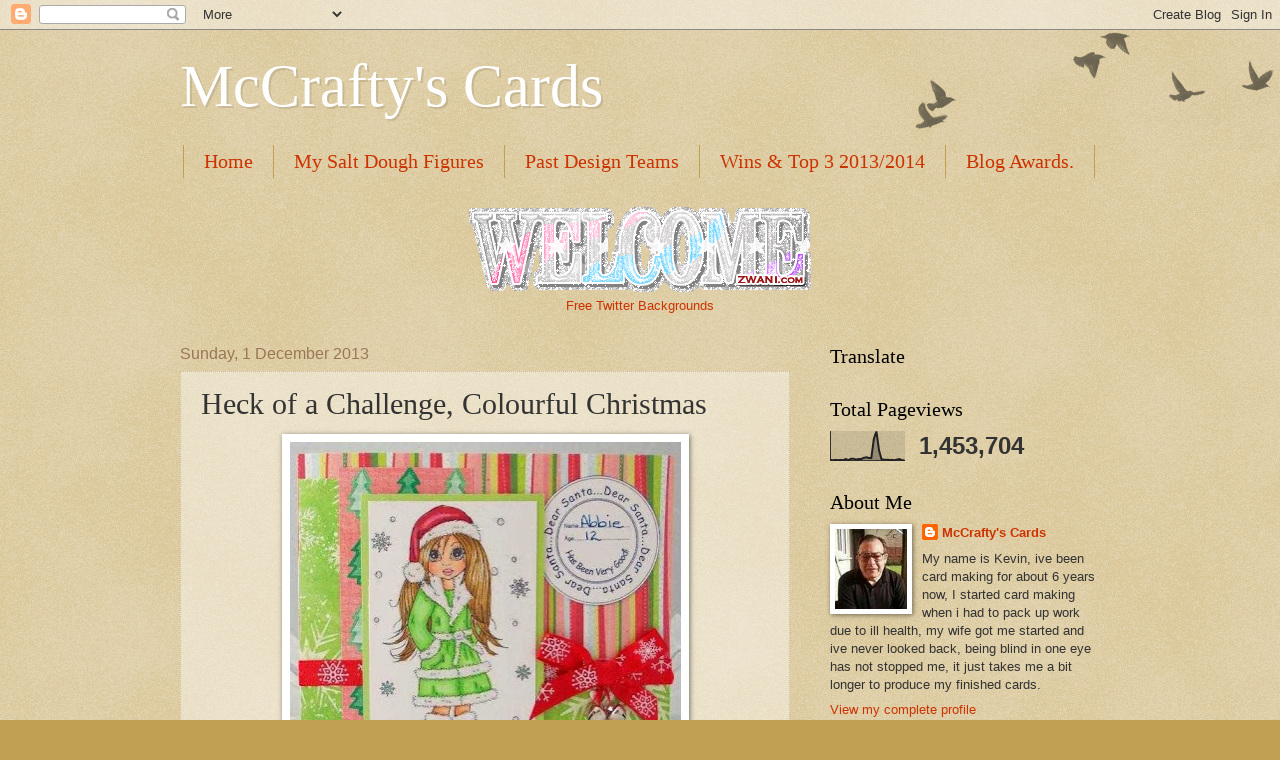

--- FILE ---
content_type: text/html; charset=UTF-8
request_url: https://mccraftys-cards.blogspot.com/2013/12/heck-of-challenge-colourful-christmas.html?showComment=1386399487310
body_size: 32313
content:
<!DOCTYPE html>
<html class='v2' dir='ltr' lang='en-GB'>
<head>
<link href='https://www.blogger.com/static/v1/widgets/335934321-css_bundle_v2.css' rel='stylesheet' type='text/css'/>
<meta content='width=1100' name='viewport'/>
<meta content='text/html; charset=UTF-8' http-equiv='Content-Type'/>
<meta content='blogger' name='generator'/>
<link href='https://mccraftys-cards.blogspot.com/favicon.ico' rel='icon' type='image/x-icon'/>
<link href='http://mccraftys-cards.blogspot.com/2013/12/heck-of-challenge-colourful-christmas.html' rel='canonical'/>
<link rel="alternate" type="application/atom+xml" title="McCrafty&#39;s Cards - Atom" href="https://mccraftys-cards.blogspot.com/feeds/posts/default" />
<link rel="alternate" type="application/rss+xml" title="McCrafty&#39;s Cards - RSS" href="https://mccraftys-cards.blogspot.com/feeds/posts/default?alt=rss" />
<link rel="service.post" type="application/atom+xml" title="McCrafty&#39;s Cards - Atom" href="https://www.blogger.com/feeds/1195336130037689923/posts/default" />

<link rel="alternate" type="application/atom+xml" title="McCrafty&#39;s Cards - Atom" href="https://mccraftys-cards.blogspot.com/feeds/5643231853791141740/comments/default" />
<!--Can't find substitution for tag [blog.ieCssRetrofitLinks]-->
<link href='https://blogger.googleusercontent.com/img/b/R29vZ2xl/AVvXsEhmAAR3eqK-3BD9LtCQ-Vd1HqEGdqmjp9sR2OX4aL0KioASARWLnhyZ7lDcAOUTOZCQh4a_zHQaSFyH9PPrfIWgXkJShcRRgZtc0RfLtNW5m4KSAvN-f9AuQbphxXKHFjy6QVfDG7DnQ4E/s400/winter+emma.jpg' rel='image_src'/>
<meta content='http://mccraftys-cards.blogspot.com/2013/12/heck-of-challenge-colourful-christmas.html' property='og:url'/>
<meta content='Heck of a Challenge, Colourful Christmas' property='og:title'/>
<meta content='   Good Morning All I hope you are all well, I can&#39;t believe its the 1st of December already, I am taking Heather out today to do a bit of C...' property='og:description'/>
<meta content='https://blogger.googleusercontent.com/img/b/R29vZ2xl/AVvXsEhmAAR3eqK-3BD9LtCQ-Vd1HqEGdqmjp9sR2OX4aL0KioASARWLnhyZ7lDcAOUTOZCQh4a_zHQaSFyH9PPrfIWgXkJShcRRgZtc0RfLtNW5m4KSAvN-f9AuQbphxXKHFjy6QVfDG7DnQ4E/w1200-h630-p-k-no-nu/winter+emma.jpg' property='og:image'/>
<title>McCrafty's Cards: Heck of a Challenge, Colourful Christmas</title>
<style id='page-skin-1' type='text/css'><!--
/*
-----------------------------------------------
Blogger Template Style
Name:     Watermark
Designer: Blogger
URL:      www.blogger.com
----------------------------------------------- */
/* Use this with templates/1ktemplate-*.html */
/* Content
----------------------------------------------- */
body {
font: normal normal 14px Arial, Tahoma, Helvetica, FreeSans, sans-serif;
color: #333333;
background: #c0a154 url(https://resources.blogblog.com/blogblog/data/1kt/watermark/body_background_birds.png) repeat scroll top left;
}
html body .content-outer {
min-width: 0;
max-width: 100%;
width: 100%;
}
.content-outer {
font-size: 92%;
}
a:link {
text-decoration:none;
color: #cc3300;
}
a:visited {
text-decoration:none;
color: #993322;
}
a:hover {
text-decoration:underline;
color: #ff3300;
}
.body-fauxcolumns .cap-top {
margin-top: 30px;
background: transparent url(https://resources.blogblog.com/blogblog/data/1kt/watermark/body_overlay_birds.png) no-repeat scroll top right;
height: 121px;
}
.content-inner {
padding: 0;
}
/* Header
----------------------------------------------- */
.header-inner .Header .titlewrapper,
.header-inner .Header .descriptionwrapper {
padding-left: 20px;
padding-right: 20px;
}
.Header h1 {
font: normal normal 60px Georgia, Utopia, 'Palatino Linotype', Palatino, serif;
color: #ffffff;
text-shadow: 2px 2px rgba(0, 0, 0, .1);
}
.Header h1 a {
color: #ffffff;
}
.Header .description {
font-size: 140%;
color: #997755;
}
/* Tabs
----------------------------------------------- */
.tabs-inner .section {
margin: 0 20px;
}
.tabs-inner .PageList, .tabs-inner .LinkList, .tabs-inner .Labels {
margin-left: -11px;
margin-right: -11px;
background-color: transparent;
border-top: 0 solid #ffffff;
border-bottom: 0 solid #ffffff;
-moz-box-shadow: 0 0 0 rgba(0, 0, 0, .3);
-webkit-box-shadow: 0 0 0 rgba(0, 0, 0, .3);
-goog-ms-box-shadow: 0 0 0 rgba(0, 0, 0, .3);
box-shadow: 0 0 0 rgba(0, 0, 0, .3);
}
.tabs-inner .PageList .widget-content,
.tabs-inner .LinkList .widget-content,
.tabs-inner .Labels .widget-content {
margin: -3px -11px;
background: transparent none  no-repeat scroll right;
}
.tabs-inner .widget ul {
padding: 2px 25px;
max-height: 34px;
background: transparent none no-repeat scroll left;
}
.tabs-inner .widget li {
border: none;
}
.tabs-inner .widget li a {
display: inline-block;
padding: .25em 1em;
font: normal normal 20px Georgia, Utopia, 'Palatino Linotype', Palatino, serif;
color: #cc3300;
border-right: 1px solid #c0a154;
}
.tabs-inner .widget li:first-child a {
border-left: 1px solid #c0a154;
}
.tabs-inner .widget li.selected a, .tabs-inner .widget li a:hover {
color: #000000;
}
/* Headings
----------------------------------------------- */
h2 {
font: normal normal 20px Georgia, Utopia, 'Palatino Linotype', Palatino, serif;
color: #000000;
margin: 0 0 .5em;
}
h2.date-header {
font: normal normal 16px Arial, Tahoma, Helvetica, FreeSans, sans-serif;
color: #997755;
}
/* Main
----------------------------------------------- */
.main-inner .column-center-inner,
.main-inner .column-left-inner,
.main-inner .column-right-inner {
padding: 0 5px;
}
.main-outer {
margin-top: 0;
background: transparent none no-repeat scroll top left;
}
.main-inner {
padding-top: 30px;
}
.main-cap-top {
position: relative;
}
.main-cap-top .cap-right {
position: absolute;
height: 0;
width: 100%;
bottom: 0;
background: transparent none repeat-x scroll bottom center;
}
.main-cap-top .cap-left {
position: absolute;
height: 245px;
width: 280px;
right: 0;
bottom: 0;
background: transparent none no-repeat scroll bottom left;
}
/* Posts
----------------------------------------------- */
.post-outer {
padding: 15px 20px;
margin: 0 0 25px;
background: transparent url(https://resources.blogblog.com/blogblog/data/1kt/watermark/post_background_birds.png) repeat scroll top left;
_background-image: none;
border: dotted 1px #ccbb99;
-moz-box-shadow: 0 0 0 rgba(0, 0, 0, .1);
-webkit-box-shadow: 0 0 0 rgba(0, 0, 0, .1);
-goog-ms-box-shadow: 0 0 0 rgba(0, 0, 0, .1);
box-shadow: 0 0 0 rgba(0, 0, 0, .1);
}
h3.post-title {
font: normal normal 30px Georgia, Utopia, 'Palatino Linotype', Palatino, serif;
margin: 0;
}
.comments h4 {
font: normal normal 30px Georgia, Utopia, 'Palatino Linotype', Palatino, serif;
margin: 1em 0 0;
}
.post-body {
font-size: 105%;
line-height: 1.5;
position: relative;
}
.post-header {
margin: 0 0 1em;
color: #997755;
}
.post-footer {
margin: 10px 0 0;
padding: 10px 0 0;
color: #997755;
border-top: dashed 1px #777777;
}
#blog-pager {
font-size: 140%
}
#comments .comment-author {
padding-top: 1.5em;
border-top: dashed 1px #777777;
background-position: 0 1.5em;
}
#comments .comment-author:first-child {
padding-top: 0;
border-top: none;
}
.avatar-image-container {
margin: .2em 0 0;
}
/* Comments
----------------------------------------------- */
.comments .comments-content .icon.blog-author {
background-repeat: no-repeat;
background-image: url([data-uri]);
}
.comments .comments-content .loadmore a {
border-top: 1px solid #777777;
border-bottom: 1px solid #777777;
}
.comments .continue {
border-top: 2px solid #777777;
}
/* Widgets
----------------------------------------------- */
.widget ul, .widget #ArchiveList ul.flat {
padding: 0;
list-style: none;
}
.widget ul li, .widget #ArchiveList ul.flat li {
padding: .35em 0;
text-indent: 0;
border-top: dashed 1px #777777;
}
.widget ul li:first-child, .widget #ArchiveList ul.flat li:first-child {
border-top: none;
}
.widget .post-body ul {
list-style: disc;
}
.widget .post-body ul li {
border: none;
}
.widget .zippy {
color: #777777;
}
.post-body img, .post-body .tr-caption-container, .Profile img, .Image img,
.BlogList .item-thumbnail img {
padding: 5px;
background: #fff;
-moz-box-shadow: 1px 1px 5px rgba(0, 0, 0, .5);
-webkit-box-shadow: 1px 1px 5px rgba(0, 0, 0, .5);
-goog-ms-box-shadow: 1px 1px 5px rgba(0, 0, 0, .5);
box-shadow: 1px 1px 5px rgba(0, 0, 0, .5);
}
.post-body img, .post-body .tr-caption-container {
padding: 8px;
}
.post-body .tr-caption-container {
color: #333333;
}
.post-body .tr-caption-container img {
padding: 0;
background: transparent;
border: none;
-moz-box-shadow: 0 0 0 rgba(0, 0, 0, .1);
-webkit-box-shadow: 0 0 0 rgba(0, 0, 0, .1);
-goog-ms-box-shadow: 0 0 0 rgba(0, 0, 0, .1);
box-shadow: 0 0 0 rgba(0, 0, 0, .1);
}
/* Footer
----------------------------------------------- */
.footer-outer {
color:#ccbb99;
background: #330000 url(https://resources.blogblog.com/blogblog/data/1kt/watermark/body_background_navigator.png) repeat scroll top left;
}
.footer-outer a {
color: #ff7755;
}
.footer-outer a:visited {
color: #dd5533;
}
.footer-outer a:hover {
color: #ff9977;
}
.footer-outer .widget h2 {
color: #eeddbb;
}
/* Mobile
----------------------------------------------- */
body.mobile  {
background-size: 100% auto;
}
.mobile .body-fauxcolumn-outer {
background: transparent none repeat scroll top left;
}
html .mobile .mobile-date-outer {
border-bottom: none;
background: transparent url(https://resources.blogblog.com/blogblog/data/1kt/watermark/post_background_birds.png) repeat scroll top left;
_background-image: none;
margin-bottom: 10px;
}
.mobile .main-inner .date-outer {
padding: 0;
}
.mobile .main-inner .date-header {
margin: 10px;
}
.mobile .main-cap-top {
z-index: -1;
}
.mobile .content-outer {
font-size: 100%;
}
.mobile .post-outer {
padding: 10px;
}
.mobile .main-cap-top .cap-left {
background: transparent none no-repeat scroll bottom left;
}
.mobile .body-fauxcolumns .cap-top {
margin: 0;
}
.mobile-link-button {
background: transparent url(https://resources.blogblog.com/blogblog/data/1kt/watermark/post_background_birds.png) repeat scroll top left;
}
.mobile-link-button a:link, .mobile-link-button a:visited {
color: #cc3300;
}
.mobile-index-date .date-header {
color: #997755;
}
.mobile-index-contents {
color: #333333;
}
.mobile .tabs-inner .section {
margin: 0;
}
.mobile .tabs-inner .PageList {
margin-left: 0;
margin-right: 0;
}
.mobile .tabs-inner .PageList .widget-content {
margin: 0;
color: #000000;
background: transparent url(https://resources.blogblog.com/blogblog/data/1kt/watermark/post_background_birds.png) repeat scroll top left;
}
.mobile .tabs-inner .PageList .widget-content .pagelist-arrow {
border-left: 1px solid #c0a154;
}

--></style>
<style id='template-skin-1' type='text/css'><!--
body {
min-width: 960px;
}
.content-outer, .content-fauxcolumn-outer, .region-inner {
min-width: 960px;
max-width: 960px;
_width: 960px;
}
.main-inner .columns {
padding-left: 0;
padding-right: 310px;
}
.main-inner .fauxcolumn-center-outer {
left: 0;
right: 310px;
/* IE6 does not respect left and right together */
_width: expression(this.parentNode.offsetWidth -
parseInt("0") -
parseInt("310px") + 'px');
}
.main-inner .fauxcolumn-left-outer {
width: 0;
}
.main-inner .fauxcolumn-right-outer {
width: 310px;
}
.main-inner .column-left-outer {
width: 0;
right: 100%;
margin-left: -0;
}
.main-inner .column-right-outer {
width: 310px;
margin-right: -310px;
}
#layout {
min-width: 0;
}
#layout .content-outer {
min-width: 0;
width: 800px;
}
#layout .region-inner {
min-width: 0;
width: auto;
}
body#layout div.add_widget {
padding: 8px;
}
body#layout div.add_widget a {
margin-left: 32px;
}
--></style>
<link href='https://www.blogger.com/dyn-css/authorization.css?targetBlogID=1195336130037689923&amp;zx=6074d945-7d20-4899-84fa-cd45087b83ab' media='none' onload='if(media!=&#39;all&#39;)media=&#39;all&#39;' rel='stylesheet'/><noscript><link href='https://www.blogger.com/dyn-css/authorization.css?targetBlogID=1195336130037689923&amp;zx=6074d945-7d20-4899-84fa-cd45087b83ab' rel='stylesheet'/></noscript>
<meta name='google-adsense-platform-account' content='ca-host-pub-1556223355139109'/>
<meta name='google-adsense-platform-domain' content='blogspot.com'/>

</head>
<body class='loading variant-birds'>
<div class='navbar section' id='navbar' name='Navbar'><div class='widget Navbar' data-version='1' id='Navbar1'><script type="text/javascript">
    function setAttributeOnload(object, attribute, val) {
      if(window.addEventListener) {
        window.addEventListener('load',
          function(){ object[attribute] = val; }, false);
      } else {
        window.attachEvent('onload', function(){ object[attribute] = val; });
      }
    }
  </script>
<div id="navbar-iframe-container"></div>
<script type="text/javascript" src="https://apis.google.com/js/platform.js"></script>
<script type="text/javascript">
      gapi.load("gapi.iframes:gapi.iframes.style.bubble", function() {
        if (gapi.iframes && gapi.iframes.getContext) {
          gapi.iframes.getContext().openChild({
              url: 'https://www.blogger.com/navbar/1195336130037689923?po\x3d5643231853791141740\x26origin\x3dhttps://mccraftys-cards.blogspot.com',
              where: document.getElementById("navbar-iframe-container"),
              id: "navbar-iframe"
          });
        }
      });
    </script><script type="text/javascript">
(function() {
var script = document.createElement('script');
script.type = 'text/javascript';
script.src = '//pagead2.googlesyndication.com/pagead/js/google_top_exp.js';
var head = document.getElementsByTagName('head')[0];
if (head) {
head.appendChild(script);
}})();
</script>
</div></div>
<div class='body-fauxcolumns'>
<div class='fauxcolumn-outer body-fauxcolumn-outer'>
<div class='cap-top'>
<div class='cap-left'></div>
<div class='cap-right'></div>
</div>
<div class='fauxborder-left'>
<div class='fauxborder-right'></div>
<div class='fauxcolumn-inner'>
</div>
</div>
<div class='cap-bottom'>
<div class='cap-left'></div>
<div class='cap-right'></div>
</div>
</div>
</div>
<div class='content'>
<div class='content-fauxcolumns'>
<div class='fauxcolumn-outer content-fauxcolumn-outer'>
<div class='cap-top'>
<div class='cap-left'></div>
<div class='cap-right'></div>
</div>
<div class='fauxborder-left'>
<div class='fauxborder-right'></div>
<div class='fauxcolumn-inner'>
</div>
</div>
<div class='cap-bottom'>
<div class='cap-left'></div>
<div class='cap-right'></div>
</div>
</div>
</div>
<div class='content-outer'>
<div class='content-cap-top cap-top'>
<div class='cap-left'></div>
<div class='cap-right'></div>
</div>
<div class='fauxborder-left content-fauxborder-left'>
<div class='fauxborder-right content-fauxborder-right'></div>
<div class='content-inner'>
<header>
<div class='header-outer'>
<div class='header-cap-top cap-top'>
<div class='cap-left'></div>
<div class='cap-right'></div>
</div>
<div class='fauxborder-left header-fauxborder-left'>
<div class='fauxborder-right header-fauxborder-right'></div>
<div class='region-inner header-inner'>
<div class='header section' id='header' name='Header'><div class='widget Header' data-version='1' id='Header1'>
<div id='header-inner'>
<div class='titlewrapper'>
<h1 class='title'>
<a href='https://mccraftys-cards.blogspot.com/'>
McCrafty's Cards
</a>
</h1>
</div>
<div class='descriptionwrapper'>
<p class='description'><span>
</span></p>
</div>
</div>
</div></div>
</div>
</div>
<div class='header-cap-bottom cap-bottom'>
<div class='cap-left'></div>
<div class='cap-right'></div>
</div>
</div>
</header>
<div class='tabs-outer'>
<div class='tabs-cap-top cap-top'>
<div class='cap-left'></div>
<div class='cap-right'></div>
</div>
<div class='fauxborder-left tabs-fauxborder-left'>
<div class='fauxborder-right tabs-fauxborder-right'></div>
<div class='region-inner tabs-inner'>
<div class='tabs section' id='crosscol' name='Cross-column'><div class='widget PageList' data-version='1' id='PageList1'>
<h2>Pages</h2>
<div class='widget-content'>
<ul>
<li>
<a href='https://mccraftys-cards.blogspot.com/'>Home</a>
</li>
<li>
<a href='https://mccraftys-cards.blogspot.com/p/my-salt-dough-figures.html'>My Salt Dough Figures</a>
</li>
<li>
<a href='https://mccraftys-cards.blogspot.com/p/past-design-teams.html'>Past Design Teams</a>
</li>
<li>
<a href='https://mccraftys-cards.blogspot.com/p/wins-top-3-2011.html'>Wins &amp; Top 3 2013/2014</a>
</li>
<li>
<a href='https://mccraftys-cards.blogspot.com/p/blog-awards.html'>Blog Awards.</a>
</li>
</ul>
<div class='clear'></div>
</div>
</div><div class='widget HTML' data-version='1' id='HTML1'>
<div class='widget-content'>
<center><a href="http://www.zwani.com/graphics/welcome/"><img src="https://lh3.googleusercontent.com/blogger_img_proxy/AEn0k_sjEyDrrjBZjmHSXhXw73l5z4f0AmjkDhkG3rxq7DfLtXfLD9xLsm9pIhEgq1ts9aZ82_BS5czcyNVlvx5fpMrcG5taFmsJ2Y-48P2JvGVOBL_pHzplKrXyXcYmwNSZSw=s0-d" alt="zwani.com myspace graphic comments" border="0"></a><br /><a href="http://www.twitterbackgrounds.org/" target="_blank">Free Twitter Backgrounds</a></center>
</div>
<div class='clear'></div>
</div></div>
<div class='tabs no-items section' id='crosscol-overflow' name='Cross-Column 2'></div>
</div>
</div>
<div class='tabs-cap-bottom cap-bottom'>
<div class='cap-left'></div>
<div class='cap-right'></div>
</div>
</div>
<div class='main-outer'>
<div class='main-cap-top cap-top'>
<div class='cap-left'></div>
<div class='cap-right'></div>
</div>
<div class='fauxborder-left main-fauxborder-left'>
<div class='fauxborder-right main-fauxborder-right'></div>
<div class='region-inner main-inner'>
<div class='columns fauxcolumns'>
<div class='fauxcolumn-outer fauxcolumn-center-outer'>
<div class='cap-top'>
<div class='cap-left'></div>
<div class='cap-right'></div>
</div>
<div class='fauxborder-left'>
<div class='fauxborder-right'></div>
<div class='fauxcolumn-inner'>
</div>
</div>
<div class='cap-bottom'>
<div class='cap-left'></div>
<div class='cap-right'></div>
</div>
</div>
<div class='fauxcolumn-outer fauxcolumn-left-outer'>
<div class='cap-top'>
<div class='cap-left'></div>
<div class='cap-right'></div>
</div>
<div class='fauxborder-left'>
<div class='fauxborder-right'></div>
<div class='fauxcolumn-inner'>
</div>
</div>
<div class='cap-bottom'>
<div class='cap-left'></div>
<div class='cap-right'></div>
</div>
</div>
<div class='fauxcolumn-outer fauxcolumn-right-outer'>
<div class='cap-top'>
<div class='cap-left'></div>
<div class='cap-right'></div>
</div>
<div class='fauxborder-left'>
<div class='fauxborder-right'></div>
<div class='fauxcolumn-inner'>
</div>
</div>
<div class='cap-bottom'>
<div class='cap-left'></div>
<div class='cap-right'></div>
</div>
</div>
<!-- corrects IE6 width calculation -->
<div class='columns-inner'>
<div class='column-center-outer'>
<div class='column-center-inner'>
<div class='main section' id='main' name='Main'><div class='widget Blog' data-version='1' id='Blog1'>
<div class='blog-posts hfeed'>

          <div class="date-outer">
        
<h2 class='date-header'><span>Sunday, 1 December 2013</span></h2>

          <div class="date-posts">
        
<div class='post-outer'>
<div class='post hentry uncustomized-post-template' itemprop='blogPost' itemscope='itemscope' itemtype='http://schema.org/BlogPosting'>
<meta content='https://blogger.googleusercontent.com/img/b/R29vZ2xl/AVvXsEhmAAR3eqK-3BD9LtCQ-Vd1HqEGdqmjp9sR2OX4aL0KioASARWLnhyZ7lDcAOUTOZCQh4a_zHQaSFyH9PPrfIWgXkJShcRRgZtc0RfLtNW5m4KSAvN-f9AuQbphxXKHFjy6QVfDG7DnQ4E/s400/winter+emma.jpg' itemprop='image_url'/>
<meta content='1195336130037689923' itemprop='blogId'/>
<meta content='5643231853791141740' itemprop='postId'/>
<a name='5643231853791141740'></a>
<h3 class='post-title entry-title' itemprop='name'>
Heck of a Challenge, Colourful Christmas
</h3>
<div class='post-header'>
<div class='post-header-line-1'></div>
</div>
<div class='post-body entry-content' id='post-body-5643231853791141740' itemprop='description articleBody'>
<div dir="ltr" style="text-align: left;" trbidi="on">
<div class="separator" style="clear: both; text-align: center;">
<a href="https://blogger.googleusercontent.com/img/b/R29vZ2xl/AVvXsEhmAAR3eqK-3BD9LtCQ-Vd1HqEGdqmjp9sR2OX4aL0KioASARWLnhyZ7lDcAOUTOZCQh4a_zHQaSFyH9PPrfIWgXkJShcRRgZtc0RfLtNW5m4KSAvN-f9AuQbphxXKHFjy6QVfDG7DnQ4E/s1600/winter+emma.jpg" imageanchor="1" style="margin-left: 1em; margin-right: 1em;"><img border="0" height="400" src="https://blogger.googleusercontent.com/img/b/R29vZ2xl/AVvXsEhmAAR3eqK-3BD9LtCQ-Vd1HqEGdqmjp9sR2OX4aL0KioASARWLnhyZ7lDcAOUTOZCQh4a_zHQaSFyH9PPrfIWgXkJShcRRgZtc0RfLtNW5m4KSAvN-f9AuQbphxXKHFjy6QVfDG7DnQ4E/s400/winter+emma.jpg" width="391" /></a></div>
Good Morning All I hope you are all well, I can't believe its the 1st of December already, I am taking Heather out today to do a bit of Christmas shopping, Christmas is not far off now, So our challenge this month at Heck of a challenge is Colourful Christmas, for my card I have used this gorgeous new image from Pink Gem Designs she is called Winter Emma, I have coloured her with my Graph'It markers, and used glamour dust on the trim and snowflakes to add some sparkle, the backing papers are from Dovecraft, Papermaina and GCD, the great sentiment is also from Pink Gem Designs and the ribbon and jingle bells are from stash.<br />
<div class="separator" style="clear: both; text-align: center;">
<a href="https://blogger.googleusercontent.com/img/b/R29vZ2xl/AVvXsEgDWeNMPg9dWJlaEtJRsZmk2zzjkOhVl_bMcjYiEvF2ttxZIClzCvL6aYtYrWt1E5arTC9RsI7Ih9apFXqOSPXTBcT2GPjGNwsh316G3J3w6JHUu7nQI9AizwkrlJ3RSdZG95vDIGwXbLM/s1600/img515.jpg" imageanchor="1" style="margin-left: 1em; margin-right: 1em;"><img border="0" height="143" src="https://blogger.googleusercontent.com/img/b/R29vZ2xl/AVvXsEgDWeNMPg9dWJlaEtJRsZmk2zzjkOhVl_bMcjYiEvF2ttxZIClzCvL6aYtYrWt1E5arTC9RsI7Ih9apFXqOSPXTBcT2GPjGNwsh316G3J3w6JHUu7nQI9AizwkrlJ3RSdZG95vDIGwXbLM/s200/img515.jpg" width="200" /></a></div>
The prize this month is a fabulous &#163;10.00 voucher to spend in the Craft and Hobby store or on line at Everycraft a pound, to be in with a chance of winning you need to create a colourful christmas project,<br />
I do hope you will join in with us, I look forward to seeing your Christmas creations.<br />
I would like to enter my card into the following challenges.<br />
<a href="http://www.4craftychicks.blogspot.co.uk/">http://www.4craftychicks.blogspot.co.uk/</a>&nbsp;Christmas.<br />
<a href="http://www.charismacardz.blogspot.co.uk/">http://www.charismacardz.blogspot.co.uk/</a>&nbsp;Christmas.<br />
<a href="http://jellyparkchallenges.blogspot.co.uk/">http://jellyparkchallenges.blogspot.co.uk/</a>&nbsp;Christmas.<br />
<a href="http://pattiescreationschallenge.blogspot.co.uk/">http://pattiescreationschallenge.blogspot.co.uk/</a>&nbsp;Christmas cards.<br />
<a href="http://stempelsonne.blogspot.co.uk/">http://stempelsonne.blogspot.co.uk/</a>&nbsp;Merry Christmas<br />
Thank you for stopping by, I will be back later with my Desert Island craft challenge project,<br />
Have a great day<br />
Kevin xx</div>
<div style='clear: both;'></div>
</div>
<div class='post-footer'>
<div class='post-footer-line post-footer-line-1'>
<span class='post-author vcard'>
Posted by
<span class='fn' itemprop='author' itemscope='itemscope' itemtype='http://schema.org/Person'>
<meta content='https://www.blogger.com/profile/10176408869755761519' itemprop='url'/>
<a class='g-profile' href='https://www.blogger.com/profile/10176408869755761519' rel='author' title='author profile'>
<span itemprop='name'>McCrafty&#39;s Cards</span>
</a>
</span>
</span>
<span class='post-timestamp'>
at
<meta content='http://mccraftys-cards.blogspot.com/2013/12/heck-of-challenge-colourful-christmas.html' itemprop='url'/>
<a class='timestamp-link' href='https://mccraftys-cards.blogspot.com/2013/12/heck-of-challenge-colourful-christmas.html' rel='bookmark' title='permanent link'><abbr class='published' itemprop='datePublished' title='2013-12-01T08:30:00Z'>12/01/2013 08:30:00 am</abbr></a>
</span>
<span class='post-comment-link'>
</span>
<span class='post-icons'>
<span class='item-control blog-admin pid-874576597'>
<a href='https://www.blogger.com/post-edit.g?blogID=1195336130037689923&postID=5643231853791141740&from=pencil' title='Edit Post'>
<img alt='' class='icon-action' height='18' src='https://resources.blogblog.com/img/icon18_edit_allbkg.gif' width='18'/>
</a>
</span>
</span>
<div class='post-share-buttons goog-inline-block'>
</div>
</div>
<div class='post-footer-line post-footer-line-2'>
<span class='post-labels'>
</span>
</div>
<div class='post-footer-line post-footer-line-3'>
<span class='post-location'>
</span>
</div>
</div>
</div>
<div class='comments' id='comments'>
<a name='comments'></a>
<h4>42 comments:</h4>
<div id='Blog1_comments-block-wrapper'>
<dl class='avatar-comment-indent' id='comments-block'>
<dt class='comment-author ' id='c5020394554449412825'>
<a name='c5020394554449412825'></a>
<div class="avatar-image-container vcard"><span dir="ltr"><a href="https://www.blogger.com/profile/06156860280182674185" target="" rel="nofollow" onclick="" class="avatar-hovercard" id="av-5020394554449412825-06156860280182674185"><img src="https://resources.blogblog.com/img/blank.gif" width="35" height="35" class="delayLoad" style="display: none;" longdesc="//blogger.googleusercontent.com/img/b/R29vZ2xl/AVvXsEi15cS6x1YiS9SaeCzf8btN9JMXiZEV71FTUC761LCv7xknRdFWRXCZyZreHF8jnKrQRZ0ebraMrO0zKTvUty27OdVDW_zb8El6Aoe39iB1Y8nFKB7r113VMuxQi3SZ5Q/s45-c/44270138_381013842439121_474932028983214080_n.jpg" alt="" title="Chrissy">

<noscript><img src="//blogger.googleusercontent.com/img/b/R29vZ2xl/AVvXsEi15cS6x1YiS9SaeCzf8btN9JMXiZEV71FTUC761LCv7xknRdFWRXCZyZreHF8jnKrQRZ0ebraMrO0zKTvUty27OdVDW_zb8El6Aoe39iB1Y8nFKB7r113VMuxQi3SZ5Q/s45-c/44270138_381013842439121_474932028983214080_n.jpg" width="35" height="35" class="photo" alt=""></noscript></a></span></div>
<a href='https://www.blogger.com/profile/06156860280182674185' rel='nofollow'>Chrissy</a>
said...
</dt>
<dd class='comment-body' id='Blog1_cmt-5020394554449412825'>
<p>
Gorgeous Christmas card Kevin..I do love the colours and such a cute image with fabulous colouring..Happy Christmas shopping..<br /><br />Luv CHRISSYxx
</p>
</dd>
<dd class='comment-footer'>
<span class='comment-timestamp'>
<a href='https://mccraftys-cards.blogspot.com/2013/12/heck-of-challenge-colourful-christmas.html?showComment=1385889198330#c5020394554449412825' title='comment permalink'>
1 December 2013 at 09:13
</a>
<span class='item-control blog-admin pid-143202043'>
<a class='comment-delete' href='https://www.blogger.com/comment/delete/1195336130037689923/5020394554449412825' title='Delete Comment'>
<img src='https://resources.blogblog.com/img/icon_delete13.gif'/>
</a>
</span>
</span>
</dd>
<dt class='comment-author ' id='c4957031139511627783'>
<a name='c4957031139511627783'></a>
<div class="avatar-image-container vcard"><span dir="ltr"><a href="https://www.blogger.com/profile/06961642405887962997" target="" rel="nofollow" onclick="" class="avatar-hovercard" id="av-4957031139511627783-06961642405887962997"><img src="https://resources.blogblog.com/img/blank.gif" width="35" height="35" class="delayLoad" style="display: none;" longdesc="//blogger.googleusercontent.com/img/b/R29vZ2xl/AVvXsEhIJUj_6CK3vWAaORdj5msYTdORDRj6dkRzulTk2CfuCAJH-7Fc9xoPHXmzXspFmUmdgvGxqvookfs0qyhdViRJ3S7q_T4L22yqckV66qbW533dSa5H8QIFKuyUrnN7A0o/s45-c/me.jpg" alt="" title="Sammy">

<noscript><img src="//blogger.googleusercontent.com/img/b/R29vZ2xl/AVvXsEhIJUj_6CK3vWAaORdj5msYTdORDRj6dkRzulTk2CfuCAJH-7Fc9xoPHXmzXspFmUmdgvGxqvookfs0qyhdViRJ3S7q_T4L22yqckV66qbW533dSa5H8QIFKuyUrnN7A0o/s45-c/me.jpg" width="35" height="35" class="photo" alt=""></noscript></a></span></div>
<a href='https://www.blogger.com/profile/06961642405887962997' rel='nofollow'>Sammy</a>
said...
</dt>
<dd class='comment-body' id='Blog1_cmt-4957031139511627783'>
<p>
Fabulous card Kevin! I love that sentiment too, such a great idea! x
</p>
</dd>
<dd class='comment-footer'>
<span class='comment-timestamp'>
<a href='https://mccraftys-cards.blogspot.com/2013/12/heck-of-challenge-colourful-christmas.html?showComment=1385889504617#c4957031139511627783' title='comment permalink'>
1 December 2013 at 09:18
</a>
<span class='item-control blog-admin pid-2007705658'>
<a class='comment-delete' href='https://www.blogger.com/comment/delete/1195336130037689923/4957031139511627783' title='Delete Comment'>
<img src='https://resources.blogblog.com/img/icon_delete13.gif'/>
</a>
</span>
</span>
</dd>
<dt class='comment-author ' id='c1714702761134071316'>
<a name='c1714702761134071316'></a>
<div class="avatar-image-container vcard"><span dir="ltr"><a href="https://www.blogger.com/profile/12459857330006976716" target="" rel="nofollow" onclick="" class="avatar-hovercard" id="av-1714702761134071316-12459857330006976716"><img src="https://resources.blogblog.com/img/blank.gif" width="35" height="35" class="delayLoad" style="display: none;" longdesc="//blogger.googleusercontent.com/img/b/R29vZ2xl/AVvXsEjEmR17j7lfmOcPGNe8KHID-RYYdJKnjKhj2xphYYcLKd4iyXiSb23R1n4cZJTueIddOt-HC_F-YKGzSM5d9QNy7SX7nLVjmcUV2EcIZF-6Xy2LwmvexNSs_NijsZY4Qw/s45-c/me.JPG" alt="" title="downrightcrafty">

<noscript><img src="//blogger.googleusercontent.com/img/b/R29vZ2xl/AVvXsEjEmR17j7lfmOcPGNe8KHID-RYYdJKnjKhj2xphYYcLKd4iyXiSb23R1n4cZJTueIddOt-HC_F-YKGzSM5d9QNy7SX7nLVjmcUV2EcIZF-6Xy2LwmvexNSs_NijsZY4Qw/s45-c/me.JPG" width="35" height="35" class="photo" alt=""></noscript></a></span></div>
<a href='https://www.blogger.com/profile/12459857330006976716' rel='nofollow'>downrightcrafty</a>
said...
</dt>
<dd class='comment-body' id='Blog1_cmt-1714702761134071316'>
<p>
Totally gorgeous love the design and the colours<br />Hugs Kate xx<br />ps I have candy if you are interested :)
</p>
</dd>
<dd class='comment-footer'>
<span class='comment-timestamp'>
<a href='https://mccraftys-cards.blogspot.com/2013/12/heck-of-challenge-colourful-christmas.html?showComment=1385891035752#c1714702761134071316' title='comment permalink'>
1 December 2013 at 09:43
</a>
<span class='item-control blog-admin pid-1425571460'>
<a class='comment-delete' href='https://www.blogger.com/comment/delete/1195336130037689923/1714702761134071316' title='Delete Comment'>
<img src='https://resources.blogblog.com/img/icon_delete13.gif'/>
</a>
</span>
</span>
</dd>
<dt class='comment-author ' id='c6139922887093694753'>
<a name='c6139922887093694753'></a>
<div class="avatar-image-container vcard"><span dir="ltr"><a href="https://www.blogger.com/profile/17040865632140025960" target="" rel="nofollow" onclick="" class="avatar-hovercard" id="av-6139922887093694753-17040865632140025960"><img src="https://resources.blogblog.com/img/blank.gif" width="35" height="35" class="delayLoad" style="display: none;" longdesc="//blogger.googleusercontent.com/img/b/R29vZ2xl/AVvXsEiUCXvyMxEfXG18VpJqP7xFE_0xNI-u4KuipOP9BudBPsy_ExlBr7yZoRDj7wCicdi3VRPzuN0cMCo0SyFNEZ3QWLJJAOPvyiOX8fnI9QH-eXrO1NPA5Y-CCMa0EjzXczs/s45-c/*" alt="" title="Sue">

<noscript><img src="//blogger.googleusercontent.com/img/b/R29vZ2xl/AVvXsEiUCXvyMxEfXG18VpJqP7xFE_0xNI-u4KuipOP9BudBPsy_ExlBr7yZoRDj7wCicdi3VRPzuN0cMCo0SyFNEZ3QWLJJAOPvyiOX8fnI9QH-eXrO1NPA5Y-CCMa0EjzXczs/s45-c/*" width="35" height="35" class="photo" alt=""></noscript></a></span></div>
<a href='https://www.blogger.com/profile/17040865632140025960' rel='nofollow'>Sue</a>
said...
</dt>
<dd class='comment-body' id='Blog1_cmt-6139922887093694753'>
<p>
This is gorgeous Kevin, I love the image and beautiful colours.<br />Sue xx
</p>
</dd>
<dd class='comment-footer'>
<span class='comment-timestamp'>
<a href='https://mccraftys-cards.blogspot.com/2013/12/heck-of-challenge-colourful-christmas.html?showComment=1385894317680#c6139922887093694753' title='comment permalink'>
1 December 2013 at 10:38
</a>
<span class='item-control blog-admin pid-977603610'>
<a class='comment-delete' href='https://www.blogger.com/comment/delete/1195336130037689923/6139922887093694753' title='Delete Comment'>
<img src='https://resources.blogblog.com/img/icon_delete13.gif'/>
</a>
</span>
</span>
</dd>
<dt class='comment-author ' id='c2673928750377269572'>
<a name='c2673928750377269572'></a>
<div class="avatar-image-container vcard"><span dir="ltr"><a href="https://www.blogger.com/profile/04168165580802507710" target="" rel="nofollow" onclick="" class="avatar-hovercard" id="av-2673928750377269572-04168165580802507710"><img src="https://resources.blogblog.com/img/blank.gif" width="35" height="35" class="delayLoad" style="display: none;" longdesc="//3.bp.blogspot.com/-3m_dVXP_b9k/ZxDxZ2V5l9I/AAAAAAAAyr0/-jZ8pV_RjoADzmHTQmOO-et-GaZYGYgewCK4BGAYYCw/s35/y%252520birthday%252520dinner%252520on%252520the%25252027th.jpeg" alt="" title="As.I.Do.Rodos.">

<noscript><img src="//3.bp.blogspot.com/-3m_dVXP_b9k/ZxDxZ2V5l9I/AAAAAAAAyr0/-jZ8pV_RjoADzmHTQmOO-et-GaZYGYgewCK4BGAYYCw/s35/y%252520birthday%252520dinner%252520on%252520the%25252027th.jpeg" width="35" height="35" class="photo" alt=""></noscript></a></span></div>
<a href='https://www.blogger.com/profile/04168165580802507710' rel='nofollow'>As.I.Do.Rodos.</a>
said...
</dt>
<dd class='comment-body' id='Blog1_cmt-2673928750377269572'>
<p>
Pretty papers and image great layout Ginny&#9829;
</p>
</dd>
<dd class='comment-footer'>
<span class='comment-timestamp'>
<a href='https://mccraftys-cards.blogspot.com/2013/12/heck-of-challenge-colourful-christmas.html?showComment=1385897264762#c2673928750377269572' title='comment permalink'>
1 December 2013 at 11:27
</a>
<span class='item-control blog-admin pid-661492268'>
<a class='comment-delete' href='https://www.blogger.com/comment/delete/1195336130037689923/2673928750377269572' title='Delete Comment'>
<img src='https://resources.blogblog.com/img/icon_delete13.gif'/>
</a>
</span>
</span>
</dd>
<dt class='comment-author ' id='c3852541587759938809'>
<a name='c3852541587759938809'></a>
<div class="avatar-image-container vcard"><span dir="ltr"><a href="https://www.blogger.com/profile/03086919408576488132" target="" rel="nofollow" onclick="" class="avatar-hovercard" id="av-3852541587759938809-03086919408576488132"><img src="https://resources.blogblog.com/img/blank.gif" width="35" height="35" class="delayLoad" style="display: none;" longdesc="//blogger.googleusercontent.com/img/b/R29vZ2xl/AVvXsEhkcFJSXGnuFXoimGA1q48YiVeAg1-9u74TjssFt-VnIyI1rSrXiNF0b1ymLCR3CIcgTKOfKgarSLP1d11Wtsou4Q4MrDjEbnz8UqrKjK8Mn8QHnyXwXe8H4_OM62Tjdw/s45-c/DC+picture.jpg" alt="" title="Janet - aka stacky">

<noscript><img src="//blogger.googleusercontent.com/img/b/R29vZ2xl/AVvXsEhkcFJSXGnuFXoimGA1q48YiVeAg1-9u74TjssFt-VnIyI1rSrXiNF0b1ymLCR3CIcgTKOfKgarSLP1d11Wtsou4Q4MrDjEbnz8UqrKjK8Mn8QHnyXwXe8H4_OM62Tjdw/s45-c/DC+picture.jpg" width="35" height="35" class="photo" alt=""></noscript></a></span></div>
<a href='https://www.blogger.com/profile/03086919408576488132' rel='nofollow'>Janet - aka stacky</a>
said...
</dt>
<dd class='comment-body' id='Blog1_cmt-3852541587759938809'>
<p>
Hi Kevin the image and sentiment on your beautiful card are fabulous and such lovely colours too xx
</p>
</dd>
<dd class='comment-footer'>
<span class='comment-timestamp'>
<a href='https://mccraftys-cards.blogspot.com/2013/12/heck-of-challenge-colourful-christmas.html?showComment=1385898284113#c3852541587759938809' title='comment permalink'>
1 December 2013 at 11:44
</a>
<span class='item-control blog-admin pid-962653625'>
<a class='comment-delete' href='https://www.blogger.com/comment/delete/1195336130037689923/3852541587759938809' title='Delete Comment'>
<img src='https://resources.blogblog.com/img/icon_delete13.gif'/>
</a>
</span>
</span>
</dd>
<dt class='comment-author ' id='c5293482848884478307'>
<a name='c5293482848884478307'></a>
<div class="avatar-image-container avatar-stock"><span dir="ltr"><a href="https://www.blogger.com/profile/04647325474309043466" target="" rel="nofollow" onclick="" class="avatar-hovercard" id="av-5293482848884478307-04647325474309043466"><img src="//www.blogger.com/img/blogger_logo_round_35.png" width="35" height="35" alt="" title="Bridie">

</a></span></div>
<a href='https://www.blogger.com/profile/04647325474309043466' rel='nofollow'>Bridie</a>
said...
</dt>
<dd class='comment-body' id='Blog1_cmt-5293482848884478307'>
<p>
I love this image and the bright green and red combo really makes her pop<br /><br />Thank you so much for leaving a lovely comment on my <a href="http://bgpaynecrafts.blogspot.co.uk/" rel="nofollow">blog</a><br><br />Have a lovely Sunday!<br><br />Hugs<br><br />Bridie@<a href="http://bgpaynecrafts.co.uk/" rel="nofollow">BGPayne Crafts</a>
</p>
</dd>
<dd class='comment-footer'>
<span class='comment-timestamp'>
<a href='https://mccraftys-cards.blogspot.com/2013/12/heck-of-challenge-colourful-christmas.html?showComment=1385899473028#c5293482848884478307' title='comment permalink'>
1 December 2013 at 12:04
</a>
<span class='item-control blog-admin pid-110436669'>
<a class='comment-delete' href='https://www.blogger.com/comment/delete/1195336130037689923/5293482848884478307' title='Delete Comment'>
<img src='https://resources.blogblog.com/img/icon_delete13.gif'/>
</a>
</span>
</span>
</dd>
<dt class='comment-author ' id='c1939193141277817651'>
<a name='c1939193141277817651'></a>
<div class="avatar-image-container vcard"><span dir="ltr"><a href="https://www.blogger.com/profile/06203660097242725136" target="" rel="nofollow" onclick="" class="avatar-hovercard" id="av-1939193141277817651-06203660097242725136"><img src="https://resources.blogblog.com/img/blank.gif" width="35" height="35" class="delayLoad" style="display: none;" longdesc="//blogger.googleusercontent.com/img/b/R29vZ2xl/AVvXsEjKsX1GcPuHzFxb292cu4zUSMIIax_cqgcaFNuTpv5_I1OBFWPWdyCsLAhyUUEGHHk2piZEPWQDf8R-elObFdKV40IvjhImiAoxWCFkfdDPsIf__1yevr3Ox-hVWPp-FKA/s45-c/P1010229.JPG" alt="" title="Shirley-Anne">

<noscript><img src="//blogger.googleusercontent.com/img/b/R29vZ2xl/AVvXsEjKsX1GcPuHzFxb292cu4zUSMIIax_cqgcaFNuTpv5_I1OBFWPWdyCsLAhyUUEGHHk2piZEPWQDf8R-elObFdKV40IvjhImiAoxWCFkfdDPsIf__1yevr3Ox-hVWPp-FKA/s45-c/P1010229.JPG" width="35" height="35" class="photo" alt=""></noscript></a></span></div>
<a href='https://www.blogger.com/profile/06203660097242725136' rel='nofollow'>Shirley-Anne</a>
said...
</dt>
<dd class='comment-body' id='Blog1_cmt-1939193141277817651'>
<p>
Hello Kevin .<br />Stunning colouring of pretty image and love the bauble and bells 
</p>
</dd>
<dd class='comment-footer'>
<span class='comment-timestamp'>
<a href='https://mccraftys-cards.blogspot.com/2013/12/heck-of-challenge-colourful-christmas.html?showComment=1385903024243#c1939193141277817651' title='comment permalink'>
1 December 2013 at 13:03
</a>
<span class='item-control blog-admin pid-1196122943'>
<a class='comment-delete' href='https://www.blogger.com/comment/delete/1195336130037689923/1939193141277817651' title='Delete Comment'>
<img src='https://resources.blogblog.com/img/icon_delete13.gif'/>
</a>
</span>
</span>
</dd>
<dt class='comment-author ' id='c1593852221407549685'>
<a name='c1593852221407549685'></a>
<div class="avatar-image-container vcard"><span dir="ltr"><a href="https://www.blogger.com/profile/03865676199867413710" target="" rel="nofollow" onclick="" class="avatar-hovercard" id="av-1593852221407549685-03865676199867413710"><img src="https://resources.blogblog.com/img/blank.gif" width="35" height="35" class="delayLoad" style="display: none;" longdesc="//blogger.googleusercontent.com/img/b/R29vZ2xl/AVvXsEiN3jQj2tDzzUYOazYALDwqCYqOdcSTCbCnw2926ia_YZsVa6nuULxY0DXmQbfDRVK3bP4jJNXRqVJ1SrAM41iz_1dWNC7norgy19boKZR4fS0P1h1tpMUVFUTKLpMbqA/s45-c/*" alt="" title="Tammy">

<noscript><img src="//blogger.googleusercontent.com/img/b/R29vZ2xl/AVvXsEiN3jQj2tDzzUYOazYALDwqCYqOdcSTCbCnw2926ia_YZsVa6nuULxY0DXmQbfDRVK3bP4jJNXRqVJ1SrAM41iz_1dWNC7norgy19boKZR4fS0P1h1tpMUVFUTKLpMbqA/s45-c/*" width="35" height="35" class="photo" alt=""></noscript></a></span></div>
<a href='https://www.blogger.com/profile/03865676199867413710' rel='nofollow'>Tammy</a>
said...
</dt>
<dd class='comment-body' id='Blog1_cmt-1593852221407549685'>
<p>
This little miss is all set for Santa! Love how you&#39;ve colored her! Have a great day shopping! 
</p>
</dd>
<dd class='comment-footer'>
<span class='comment-timestamp'>
<a href='https://mccraftys-cards.blogspot.com/2013/12/heck-of-challenge-colourful-christmas.html?showComment=1385903718228#c1593852221407549685' title='comment permalink'>
1 December 2013 at 13:15
</a>
<span class='item-control blog-admin pid-1811153315'>
<a class='comment-delete' href='https://www.blogger.com/comment/delete/1195336130037689923/1593852221407549685' title='Delete Comment'>
<img src='https://resources.blogblog.com/img/icon_delete13.gif'/>
</a>
</span>
</span>
</dd>
<dt class='comment-author ' id='c2612044521431662484'>
<a name='c2612044521431662484'></a>
<div class="avatar-image-container vcard"><span dir="ltr"><a href="https://www.blogger.com/profile/07812275142452700122" target="" rel="nofollow" onclick="" class="avatar-hovercard" id="av-2612044521431662484-07812275142452700122"><img src="https://resources.blogblog.com/img/blank.gif" width="35" height="35" class="delayLoad" style="display: none;" longdesc="//1.bp.blogspot.com/-wb1yUV0XX7U/T7RdIlwo3MI/AAAAAAAACDg/poBEsIfL7Ek/s35/Shirl.jpg" alt="" title="Creations by Shirl">

<noscript><img src="//1.bp.blogspot.com/-wb1yUV0XX7U/T7RdIlwo3MI/AAAAAAAACDg/poBEsIfL7Ek/s35/Shirl.jpg" width="35" height="35" class="photo" alt=""></noscript></a></span></div>
<a href='https://www.blogger.com/profile/07812275142452700122' rel='nofollow'>Creations by Shirl</a>
said...
</dt>
<dd class='comment-body' id='Blog1_cmt-2612044521431662484'>
<p>
Ooh how pretty is your image and card... love it too bits!
</p>
</dd>
<dd class='comment-footer'>
<span class='comment-timestamp'>
<a href='https://mccraftys-cards.blogspot.com/2013/12/heck-of-challenge-colourful-christmas.html?showComment=1385909722265#c2612044521431662484' title='comment permalink'>
1 December 2013 at 14:55
</a>
<span class='item-control blog-admin pid-51270668'>
<a class='comment-delete' href='https://www.blogger.com/comment/delete/1195336130037689923/2612044521431662484' title='Delete Comment'>
<img src='https://resources.blogblog.com/img/icon_delete13.gif'/>
</a>
</span>
</span>
</dd>
<dt class='comment-author ' id='c6345419758580564638'>
<a name='c6345419758580564638'></a>
<div class="avatar-image-container vcard"><span dir="ltr"><a href="https://www.blogger.com/profile/09312381158197742169" target="" rel="nofollow" onclick="" class="avatar-hovercard" id="av-6345419758580564638-09312381158197742169"><img src="https://resources.blogblog.com/img/blank.gif" width="35" height="35" class="delayLoad" style="display: none;" longdesc="//blogger.googleusercontent.com/img/b/R29vZ2xl/AVvXsEjQh5OsHJj0RX3_0aIzVVf3yorbG4xU83EqKYmR7ebsOKXciz621NAv6j-3DSh9hXN7w_oZWj_UTQ3ltOiFgMFVBTLL-ZCatjkNNrz1Bqm93RUOq70NFwSB5de1qTW00_E/s45-c/IMG-20210116-WA0000.jpg" alt="" title="Ustvarjalni utrinki Tamara P.">

<noscript><img src="//blogger.googleusercontent.com/img/b/R29vZ2xl/AVvXsEjQh5OsHJj0RX3_0aIzVVf3yorbG4xU83EqKYmR7ebsOKXciz621NAv6j-3DSh9hXN7w_oZWj_UTQ3ltOiFgMFVBTLL-ZCatjkNNrz1Bqm93RUOq70NFwSB5de1qTW00_E/s45-c/IMG-20210116-WA0000.jpg" width="35" height="35" class="photo" alt=""></noscript></a></span></div>
<a href='https://www.blogger.com/profile/09312381158197742169' rel='nofollow'>Ustvarjalni utrinki Tamara P.</a>
said...
</dt>
<dd class='comment-body' id='Blog1_cmt-6345419758580564638'>
<p>
Fantastic card Kevin<br />your colouring is stunning<br />hugs Tamara
</p>
</dd>
<dd class='comment-footer'>
<span class='comment-timestamp'>
<a href='https://mccraftys-cards.blogspot.com/2013/12/heck-of-challenge-colourful-christmas.html?showComment=1385910382891#c6345419758580564638' title='comment permalink'>
1 December 2013 at 15:06
</a>
<span class='item-control blog-admin pid-1535562610'>
<a class='comment-delete' href='https://www.blogger.com/comment/delete/1195336130037689923/6345419758580564638' title='Delete Comment'>
<img src='https://resources.blogblog.com/img/icon_delete13.gif'/>
</a>
</span>
</span>
</dd>
<dt class='comment-author ' id='c7846746092215474354'>
<a name='c7846746092215474354'></a>
<div class="avatar-image-container vcard"><span dir="ltr"><a href="https://www.blogger.com/profile/11769553669295824334" target="" rel="nofollow" onclick="" class="avatar-hovercard" id="av-7846746092215474354-11769553669295824334"><img src="https://resources.blogblog.com/img/blank.gif" width="35" height="35" class="delayLoad" style="display: none;" longdesc="//blogger.googleusercontent.com/img/b/R29vZ2xl/AVvXsEi_Jrju_vrd_KlRASY3pwABQXlZxhX9Ndj6hnUZ00xiE27RHEvcLfJ6zB3oEA2NDnzuRNpC8zU2swOAoi0zTWow3dloVQqEW8LQZsFTJyv3DHmDsMQ8wYsB353HrSeW7w/s45-c/Christine.jpg" alt="" title="chrissy xx">

<noscript><img src="//blogger.googleusercontent.com/img/b/R29vZ2xl/AVvXsEi_Jrju_vrd_KlRASY3pwABQXlZxhX9Ndj6hnUZ00xiE27RHEvcLfJ6zB3oEA2NDnzuRNpC8zU2swOAoi0zTWow3dloVQqEW8LQZsFTJyv3DHmDsMQ8wYsB353HrSeW7w/s45-c/Christine.jpg" width="35" height="35" class="photo" alt=""></noscript></a></span></div>
<a href='https://www.blogger.com/profile/11769553669295824334' rel='nofollow'>chrissy xx</a>
said...
</dt>
<dd class='comment-body' id='Blog1_cmt-7846746092215474354'>
<p>
What a cute image she is Kevin...LOving your colours and design...Happy Shopping!<br />Chrissyxx
</p>
</dd>
<dd class='comment-footer'>
<span class='comment-timestamp'>
<a href='https://mccraftys-cards.blogspot.com/2013/12/heck-of-challenge-colourful-christmas.html?showComment=1385911126545#c7846746092215474354' title='comment permalink'>
1 December 2013 at 15:18
</a>
<span class='item-control blog-admin pid-1361800924'>
<a class='comment-delete' href='https://www.blogger.com/comment/delete/1195336130037689923/7846746092215474354' title='Delete Comment'>
<img src='https://resources.blogblog.com/img/icon_delete13.gif'/>
</a>
</span>
</span>
</dd>
<dt class='comment-author ' id='c6296710135564899512'>
<a name='c6296710135564899512'></a>
<div class="avatar-image-container avatar-stock"><span dir="ltr"><a href="https://www.blogger.com/profile/14900813075126497545" target="" rel="nofollow" onclick="" class="avatar-hovercard" id="av-6296710135564899512-14900813075126497545"><img src="//www.blogger.com/img/blogger_logo_round_35.png" width="35" height="35" alt="" title="Unknown">

</a></span></div>
<a href='https://www.blogger.com/profile/14900813075126497545' rel='nofollow'>Unknown</a>
said...
</dt>
<dd class='comment-body' id='Blog1_cmt-6296710135564899512'>
<p>
This is gorgeous Kevin, love the image and the Christmassy fun colors :) xxx
</p>
</dd>
<dd class='comment-footer'>
<span class='comment-timestamp'>
<a href='https://mccraftys-cards.blogspot.com/2013/12/heck-of-challenge-colourful-christmas.html?showComment=1385914666229#c6296710135564899512' title='comment permalink'>
1 December 2013 at 16:17
</a>
<span class='item-control blog-admin pid-829236289'>
<a class='comment-delete' href='https://www.blogger.com/comment/delete/1195336130037689923/6296710135564899512' title='Delete Comment'>
<img src='https://resources.blogblog.com/img/icon_delete13.gif'/>
</a>
</span>
</span>
</dd>
<dt class='comment-author ' id='c5912055126541280797'>
<a name='c5912055126541280797'></a>
<div class="avatar-image-container vcard"><span dir="ltr"><a href="https://www.blogger.com/profile/16033544024444990668" target="" rel="nofollow" onclick="" class="avatar-hovercard" id="av-5912055126541280797-16033544024444990668"><img src="https://resources.blogblog.com/img/blank.gif" width="35" height="35" class="delayLoad" style="display: none;" longdesc="//blogger.googleusercontent.com/img/b/R29vZ2xl/AVvXsEjwpvabgFH381u7iTaUCEPYGKmUq8zebveYYx77lYeMtGHXC_laioMUF7sWRL2iLr19sjbi3xk3ssvSQuLv-LYxYJ9XjYRUB60E1vT5R3dOeyT3nLzlOif5l9HHceLrGIc/s45-c/CdC+Schild+2.png" alt="" title="Dreja">

<noscript><img src="//blogger.googleusercontent.com/img/b/R29vZ2xl/AVvXsEjwpvabgFH381u7iTaUCEPYGKmUq8zebveYYx77lYeMtGHXC_laioMUF7sWRL2iLr19sjbi3xk3ssvSQuLv-LYxYJ9XjYRUB60E1vT5R3dOeyT3nLzlOif5l9HHceLrGIc/s45-c/CdC+Schild+2.png" width="35" height="35" class="photo" alt=""></noscript></a></span></div>
<a href='https://www.blogger.com/profile/16033544024444990668' rel='nofollow'>Dreja</a>
said...
</dt>
<dd class='comment-body' id='Blog1_cmt-5912055126541280797'>
<p>
Superschön gemacht. Danke daß du bei der SsC mitmachst.<br />LG Dreja
</p>
</dd>
<dd class='comment-footer'>
<span class='comment-timestamp'>
<a href='https://mccraftys-cards.blogspot.com/2013/12/heck-of-challenge-colourful-christmas.html?showComment=1385915673658#c5912055126541280797' title='comment permalink'>
1 December 2013 at 16:34
</a>
<span class='item-control blog-admin pid-47971366'>
<a class='comment-delete' href='https://www.blogger.com/comment/delete/1195336130037689923/5912055126541280797' title='Delete Comment'>
<img src='https://resources.blogblog.com/img/icon_delete13.gif'/>
</a>
</span>
</span>
</dd>
<dt class='comment-author ' id='c5760112480331081071'>
<a name='c5760112480331081071'></a>
<div class="avatar-image-container vcard"><span dir="ltr"><a href="https://www.blogger.com/profile/13410258450273309338" target="" rel="nofollow" onclick="" class="avatar-hovercard" id="av-5760112480331081071-13410258450273309338"><img src="https://resources.blogblog.com/img/blank.gif" width="35" height="35" class="delayLoad" style="display: none;" longdesc="//blogger.googleusercontent.com/img/b/R29vZ2xl/AVvXsEgrbqDTGVG3_ZFe-_N-pwn8KLiiQykyrrOLNPNtD9ZlqIUeuZglkQi2u-sUxmv6DR9p2uQjdb5XbG2p1i6xdeea9WJb5ubMRfiH79EeVB8Nwdu0W6AkWdvEBOEAbX46/s45-c/women-2255227-960-720_1_orig.jpg" alt="" title="KraftyKoolKat">

<noscript><img src="//blogger.googleusercontent.com/img/b/R29vZ2xl/AVvXsEgrbqDTGVG3_ZFe-_N-pwn8KLiiQykyrrOLNPNtD9ZlqIUeuZglkQi2u-sUxmv6DR9p2uQjdb5XbG2p1i6xdeea9WJb5ubMRfiH79EeVB8Nwdu0W6AkWdvEBOEAbX46/s45-c/women-2255227-960-720_1_orig.jpg" width="35" height="35" class="photo" alt=""></noscript></a></span></div>
<a href='https://www.blogger.com/profile/13410258450273309338' rel='nofollow'>KraftyKoolKat</a>
said...
</dt>
<dd class='comment-body' id='Blog1_cmt-5760112480331081071'>
<p>
This looks really gorgeous Kevin.  Love the bright colouring and layout.<br /><br />Hugs<br />Cathy<br />xxxxx
</p>
</dd>
<dd class='comment-footer'>
<span class='comment-timestamp'>
<a href='https://mccraftys-cards.blogspot.com/2013/12/heck-of-challenge-colourful-christmas.html?showComment=1385915904043#c5760112480331081071' title='comment permalink'>
1 December 2013 at 16:38
</a>
<span class='item-control blog-admin pid-161604346'>
<a class='comment-delete' href='https://www.blogger.com/comment/delete/1195336130037689923/5760112480331081071' title='Delete Comment'>
<img src='https://resources.blogblog.com/img/icon_delete13.gif'/>
</a>
</span>
</span>
</dd>
<dt class='comment-author ' id='c8626879770712956806'>
<a name='c8626879770712956806'></a>
<div class="avatar-image-container vcard"><span dir="ltr"><a href="https://www.blogger.com/profile/00000247398643889777" target="" rel="nofollow" onclick="" class="avatar-hovercard" id="av-8626879770712956806-00000247398643889777"><img src="https://resources.blogblog.com/img/blank.gif" width="35" height="35" class="delayLoad" style="display: none;" longdesc="//1.bp.blogspot.com/-Sj4BF0buPh4/WxZ2d-RB-aI/AAAAAAABAd4/VqbjUjIMdg0GAnepNQYVtqCM-3iIYIDbwCK4BGAYYCw/s35/Bad%25252BZwischenahn%25252B011.JPG" alt="" title="Carmen S.">

<noscript><img src="//1.bp.blogspot.com/-Sj4BF0buPh4/WxZ2d-RB-aI/AAAAAAABAd4/VqbjUjIMdg0GAnepNQYVtqCM-3iIYIDbwCK4BGAYYCw/s35/Bad%25252BZwischenahn%25252B011.JPG" width="35" height="35" class="photo" alt=""></noscript></a></span></div>
<a href='https://www.blogger.com/profile/00000247398643889777' rel='nofollow'>Carmen S.</a>
said...
</dt>
<dd class='comment-body' id='Blog1_cmt-8626879770712956806'>
<p>
Eine ganz bezaubernde Karte Kevin.<br />Mir gefällt das  Design und das süße Motiv sehr sehr gut.<br /><br />Viele Grüße, Carmen
</p>
</dd>
<dd class='comment-footer'>
<span class='comment-timestamp'>
<a href='https://mccraftys-cards.blogspot.com/2013/12/heck-of-challenge-colourful-christmas.html?showComment=1385916524848#c8626879770712956806' title='comment permalink'>
1 December 2013 at 16:48
</a>
<span class='item-control blog-admin pid-312412942'>
<a class='comment-delete' href='https://www.blogger.com/comment/delete/1195336130037689923/8626879770712956806' title='Delete Comment'>
<img src='https://resources.blogblog.com/img/icon_delete13.gif'/>
</a>
</span>
</span>
</dd>
<dt class='comment-author ' id='c8431173875979726347'>
<a name='c8431173875979726347'></a>
<div class="avatar-image-container vcard"><span dir="ltr"><a href="https://www.blogger.com/profile/02363681672550523267" target="" rel="nofollow" onclick="" class="avatar-hovercard" id="av-8431173875979726347-02363681672550523267"><img src="https://resources.blogblog.com/img/blank.gif" width="35" height="35" class="delayLoad" style="display: none;" longdesc="//blogger.googleusercontent.com/img/b/R29vZ2xl/AVvXsEgh0A3DQNCymNzwy7WYgh0uryL6VnsvFt5GbSVIRESc68rkWFg0RaDmfiCcMZtn2H9cxuLmI_FbLB6P7N_r6pkmllw5uzXv8h4tfaqHej0C4WLO84mjl7DPGL_P1TT5zg/s45-c/10984245_932799796731512_5594761810768709801_n.jpg" alt="" title="DesignerDiva">

<noscript><img src="//blogger.googleusercontent.com/img/b/R29vZ2xl/AVvXsEgh0A3DQNCymNzwy7WYgh0uryL6VnsvFt5GbSVIRESc68rkWFg0RaDmfiCcMZtn2H9cxuLmI_FbLB6P7N_r6pkmllw5uzXv8h4tfaqHej0C4WLO84mjl7DPGL_P1TT5zg/s45-c/10984245_932799796731512_5594761810768709801_n.jpg" width="35" height="35" class="photo" alt=""></noscript></a></span></div>
<a href='https://www.blogger.com/profile/02363681672550523267' rel='nofollow'>DesignerDiva</a>
said...
</dt>
<dd class='comment-body' id='Blog1_cmt-8431173875979726347'>
<p>
Well you rocked this one Mr!! Fabulous card, colours, colouring, image and design!! Well done great job Kevin<br />Hugs Laurie xx
</p>
</dd>
<dd class='comment-footer'>
<span class='comment-timestamp'>
<a href='https://mccraftys-cards.blogspot.com/2013/12/heck-of-challenge-colourful-christmas.html?showComment=1385916895504#c8431173875979726347' title='comment permalink'>
1 December 2013 at 16:54
</a>
<span class='item-control blog-admin pid-843307308'>
<a class='comment-delete' href='https://www.blogger.com/comment/delete/1195336130037689923/8431173875979726347' title='Delete Comment'>
<img src='https://resources.blogblog.com/img/icon_delete13.gif'/>
</a>
</span>
</span>
</dd>
<dt class='comment-author ' id='c6433634026941207533'>
<a name='c6433634026941207533'></a>
<div class="avatar-image-container vcard"><span dir="ltr"><a href="https://www.blogger.com/profile/07497825779261034331" target="" rel="nofollow" onclick="" class="avatar-hovercard" id="av-6433634026941207533-07497825779261034331"><img src="https://resources.blogblog.com/img/blank.gif" width="35" height="35" class="delayLoad" style="display: none;" longdesc="//blogger.googleusercontent.com/img/b/R29vZ2xl/AVvXsEiXW_Yw8UaqFeaVPTKi8VqROOpTlwBpKgaO8ZTynKwoU4_th9ag4SiRiiHC7lGDa18zZEM9g7WcNT_YUf8JXthaIhOOgHfAcQHoii4xnjLZmpzwk9RlNne52pxLrwaipg/s45-c/s15.jpg" alt="" title="tilly">

<noscript><img src="//blogger.googleusercontent.com/img/b/R29vZ2xl/AVvXsEiXW_Yw8UaqFeaVPTKi8VqROOpTlwBpKgaO8ZTynKwoU4_th9ag4SiRiiHC7lGDa18zZEM9g7WcNT_YUf8JXthaIhOOgHfAcQHoii4xnjLZmpzwk9RlNne52pxLrwaipg/s45-c/s15.jpg" width="35" height="35" class="photo" alt=""></noscript></a></span></div>
<a href='https://www.blogger.com/profile/07497825779261034331' rel='nofollow'>tilly</a>
said...
</dt>
<dd class='comment-body' id='Blog1_cmt-6433634026941207533'>
<p>
a lovely bright card and love the sparkle...... hope you both had a nice time shopping<br />Tilly
</p>
</dd>
<dd class='comment-footer'>
<span class='comment-timestamp'>
<a href='https://mccraftys-cards.blogspot.com/2013/12/heck-of-challenge-colourful-christmas.html?showComment=1385917046825#c6433634026941207533' title='comment permalink'>
1 December 2013 at 16:57
</a>
<span class='item-control blog-admin pid-1836320679'>
<a class='comment-delete' href='https://www.blogger.com/comment/delete/1195336130037689923/6433634026941207533' title='Delete Comment'>
<img src='https://resources.blogblog.com/img/icon_delete13.gif'/>
</a>
</span>
</span>
</dd>
<dt class='comment-author ' id='c5539934196044471624'>
<a name='c5539934196044471624'></a>
<div class="avatar-image-container vcard"><span dir="ltr"><a href="https://www.blogger.com/profile/16246714019342977528" target="" rel="nofollow" onclick="" class="avatar-hovercard" id="av-5539934196044471624-16246714019342977528"><img src="https://resources.blogblog.com/img/blank.gif" width="35" height="35" class="delayLoad" style="display: none;" longdesc="//blogger.googleusercontent.com/img/b/R29vZ2xl/AVvXsEhhypLmnAvU7jrhlTLcUolJkhD2DZT32GX_S9U1Mmxs4uIZ-taP337HromWwzn2-Xz9SkOP49YhzGSgUf4DVXajnbWlaA6EMN1u6kCoFcQb7gfreZCmvuTHxi9PwRcgyNs/s45-c/Lynn.JPG" alt="" title="jimlynn">

<noscript><img src="//blogger.googleusercontent.com/img/b/R29vZ2xl/AVvXsEhhypLmnAvU7jrhlTLcUolJkhD2DZT32GX_S9U1Mmxs4uIZ-taP337HromWwzn2-Xz9SkOP49YhzGSgUf4DVXajnbWlaA6EMN1u6kCoFcQb7gfreZCmvuTHxi9PwRcgyNs/s45-c/Lynn.JPG" width="35" height="35" class="photo" alt=""></noscript></a></span></div>
<a href='https://www.blogger.com/profile/16246714019342977528' rel='nofollow'>jimlynn</a>
said...
</dt>
<dd class='comment-body' id='Blog1_cmt-5539934196044471624'>
<p>
So pretty!  Love all the red and green.  Precious image too!<br />Lynn
</p>
</dd>
<dd class='comment-footer'>
<span class='comment-timestamp'>
<a href='https://mccraftys-cards.blogspot.com/2013/12/heck-of-challenge-colourful-christmas.html?showComment=1385918684285#c5539934196044471624' title='comment permalink'>
1 December 2013 at 17:24
</a>
<span class='item-control blog-admin pid-1263776838'>
<a class='comment-delete' href='https://www.blogger.com/comment/delete/1195336130037689923/5539934196044471624' title='Delete Comment'>
<img src='https://resources.blogblog.com/img/icon_delete13.gif'/>
</a>
</span>
</span>
</dd>
<dt class='comment-author ' id='c6739481023778475373'>
<a name='c6739481023778475373'></a>
<div class="avatar-image-container vcard"><span dir="ltr"><a href="https://www.blogger.com/profile/09439665099291695771" target="" rel="nofollow" onclick="" class="avatar-hovercard" id="av-6739481023778475373-09439665099291695771"><img src="https://resources.blogblog.com/img/blank.gif" width="35" height="35" class="delayLoad" style="display: none;" longdesc="//blogger.googleusercontent.com/img/b/R29vZ2xl/AVvXsEh7Gx6P0L763GbDcTlj63GkUFQ-Ej-PRo21DgAaq9HmW7QVxmI7wMjYMsUUWgsTTFXtXVulMP7S7MO56sGwG6450CIhAsQtZnA5OZcXxkNRTrSRZX3k4vIVOlu6LMU77g/s45-c/P1010125.JPG" alt="" title="Whisper">

<noscript><img src="//blogger.googleusercontent.com/img/b/R29vZ2xl/AVvXsEh7Gx6P0L763GbDcTlj63GkUFQ-Ej-PRo21DgAaq9HmW7QVxmI7wMjYMsUUWgsTTFXtXVulMP7S7MO56sGwG6450CIhAsQtZnA5OZcXxkNRTrSRZX3k4vIVOlu6LMU77g/s45-c/P1010125.JPG" width="35" height="35" class="photo" alt=""></noscript></a></span></div>
<a href='https://www.blogger.com/profile/09439665099291695771' rel='nofollow'>Whisper</a>
said...
</dt>
<dd class='comment-body' id='Blog1_cmt-6739481023778475373'>
<p>
Oooo what an absolutely fabby colour combo, Luv Sam x
</p>
</dd>
<dd class='comment-footer'>
<span class='comment-timestamp'>
<a href='https://mccraftys-cards.blogspot.com/2013/12/heck-of-challenge-colourful-christmas.html?showComment=1385918866903#c6739481023778475373' title='comment permalink'>
1 December 2013 at 17:27
</a>
<span class='item-control blog-admin pid-1643614973'>
<a class='comment-delete' href='https://www.blogger.com/comment/delete/1195336130037689923/6739481023778475373' title='Delete Comment'>
<img src='https://resources.blogblog.com/img/icon_delete13.gif'/>
</a>
</span>
</span>
</dd>
<dt class='comment-author ' id='c1475522395708601004'>
<a name='c1475522395708601004'></a>
<div class="avatar-image-container vcard"><span dir="ltr"><a href="https://www.blogger.com/profile/05596870005183537436" target="" rel="nofollow" onclick="" class="avatar-hovercard" id="av-1475522395708601004-05596870005183537436"><img src="https://resources.blogblog.com/img/blank.gif" width="35" height="35" class="delayLoad" style="display: none;" longdesc="//2.bp.blogspot.com/-v0zYYUdvTos/ZlSDwv-FGiI/AAAAAAAAPos/e_V1LlRxJv0K7TCaxZ6qZ8i9DHgySF5WACK4BGAYYCw/s35/IMG_8984.jpeg" alt="" title="Wendy">

<noscript><img src="//2.bp.blogspot.com/-v0zYYUdvTos/ZlSDwv-FGiI/AAAAAAAAPos/e_V1LlRxJv0K7TCaxZ6qZ8i9DHgySF5WACK4BGAYYCw/s35/IMG_8984.jpeg" width="35" height="35" class="photo" alt=""></noscript></a></span></div>
<a href='https://www.blogger.com/profile/05596870005183537436' rel='nofollow'>Wendy</a>
said...
</dt>
<dd class='comment-body' id='Blog1_cmt-1475522395708601004'>
<p>
Gorgeous card Kevin, fabulous image and colours.<br />Wendy xx
</p>
</dd>
<dd class='comment-footer'>
<span class='comment-timestamp'>
<a href='https://mccraftys-cards.blogspot.com/2013/12/heck-of-challenge-colourful-christmas.html?showComment=1385920013180#c1475522395708601004' title='comment permalink'>
1 December 2013 at 17:46
</a>
<span class='item-control blog-admin pid-172750001'>
<a class='comment-delete' href='https://www.blogger.com/comment/delete/1195336130037689923/1475522395708601004' title='Delete Comment'>
<img src='https://resources.blogblog.com/img/icon_delete13.gif'/>
</a>
</span>
</span>
</dd>
<dt class='comment-author ' id='c2685576660362935118'>
<a name='c2685576660362935118'></a>
<div class="avatar-image-container vcard"><span dir="ltr"><a href="https://www.blogger.com/profile/02597910561252184621" target="" rel="nofollow" onclick="" class="avatar-hovercard" id="av-2685576660362935118-02597910561252184621"><img src="https://resources.blogblog.com/img/blank.gif" width="35" height="35" class="delayLoad" style="display: none;" longdesc="//blogger.googleusercontent.com/img/b/R29vZ2xl/AVvXsEgGMRhEL8QPk5qq1hipNeBowCcivett6M-FFXYq0UuK8gkiulAaAJgk_OjbXGggzh9SI52oOloZuetmMEH0JBrhkatnmeTmK_ZcfSjiNDoCLs_bqVp2qR8U-p-Hrxi91_A/s45-c/Blogbild+2017-02.jpg" alt="" title="Silvis Kreativstube">

<noscript><img src="//blogger.googleusercontent.com/img/b/R29vZ2xl/AVvXsEgGMRhEL8QPk5qq1hipNeBowCcivett6M-FFXYq0UuK8gkiulAaAJgk_OjbXGggzh9SI52oOloZuetmMEH0JBrhkatnmeTmK_ZcfSjiNDoCLs_bqVp2qR8U-p-Hrxi91_A/s45-c/Blogbild+2017-02.jpg" width="35" height="35" class="photo" alt=""></noscript></a></span></div>
<a href='https://www.blogger.com/profile/02597910561252184621' rel='nofollow'>Silvis Kreativstube</a>
said...
</dt>
<dd class='comment-body' id='Blog1_cmt-2685576660362935118'>
<p>
Hallo Kevin, <br />eine wundervolle Karte hast du gestaltet. Das Motiv ist sehr schön und die Coloration einfach perfekt. Ich wünsche die einen wunderschönen 1. Advent. Ganz liebe Grüße Silvi
</p>
</dd>
<dd class='comment-footer'>
<span class='comment-timestamp'>
<a href='https://mccraftys-cards.blogspot.com/2013/12/heck-of-challenge-colourful-christmas.html?showComment=1385920202577#c2685576660362935118' title='comment permalink'>
1 December 2013 at 17:50
</a>
<span class='item-control blog-admin pid-1498436874'>
<a class='comment-delete' href='https://www.blogger.com/comment/delete/1195336130037689923/2685576660362935118' title='Delete Comment'>
<img src='https://resources.blogblog.com/img/icon_delete13.gif'/>
</a>
</span>
</span>
</dd>
<dt class='comment-author ' id='c8771568967729941352'>
<a name='c8771568967729941352'></a>
<div class="avatar-image-container avatar-stock"><span dir="ltr"><a href="https://www.blogger.com/profile/04661018485589361867" target="" rel="nofollow" onclick="" class="avatar-hovercard" id="av-8771568967729941352-04661018485589361867"><img src="//www.blogger.com/img/blogger_logo_round_35.png" width="35" height="35" alt="" title="Tieva-Design">

</a></span></div>
<a href='https://www.blogger.com/profile/04661018485589361867' rel='nofollow'>Tieva-Design</a>
said...
</dt>
<dd class='comment-body' id='Blog1_cmt-8771568967729941352'>
<p>
Love this wonderful christmascard!<br />Greets<br />Gabi
</p>
</dd>
<dd class='comment-footer'>
<span class='comment-timestamp'>
<a href='https://mccraftys-cards.blogspot.com/2013/12/heck-of-challenge-colourful-christmas.html?showComment=1385923904077#c8771568967729941352' title='comment permalink'>
1 December 2013 at 18:51
</a>
<span class='item-control blog-admin pid-774178069'>
<a class='comment-delete' href='https://www.blogger.com/comment/delete/1195336130037689923/8771568967729941352' title='Delete Comment'>
<img src='https://resources.blogblog.com/img/icon_delete13.gif'/>
</a>
</span>
</span>
</dd>
<dt class='comment-author ' id='c9183116278859687292'>
<a name='c9183116278859687292'></a>
<div class="avatar-image-container vcard"><span dir="ltr"><a href="https://www.blogger.com/profile/03633160117849720501" target="" rel="nofollow" onclick="" class="avatar-hovercard" id="av-9183116278859687292-03633160117849720501"><img src="https://resources.blogblog.com/img/blank.gif" width="35" height="35" class="delayLoad" style="display: none;" longdesc="//blogger.googleusercontent.com/img/b/R29vZ2xl/AVvXsEihOCiAjf_Wzcz9sU9DfbLlhGfui4c3qfFOUOp5QXJdYSQJCAGKHTCRy_JHYaNNoC06NC6OFPT8OG6a_8Pkl52MnCDmXF7zYuA1XLClfm4woX-ZKXTnSc_E4x29ppy3Gbw/s45-c/LisaFish.jpg" alt="" title="Lisa">

<noscript><img src="//blogger.googleusercontent.com/img/b/R29vZ2xl/AVvXsEihOCiAjf_Wzcz9sU9DfbLlhGfui4c3qfFOUOp5QXJdYSQJCAGKHTCRy_JHYaNNoC06NC6OFPT8OG6a_8Pkl52MnCDmXF7zYuA1XLClfm4woX-ZKXTnSc_E4x29ppy3Gbw/s45-c/LisaFish.jpg" width="35" height="35" class="photo" alt=""></noscript></a></span></div>
<a href='https://www.blogger.com/profile/03633160117849720501' rel='nofollow'>Lisa</a>
said...
</dt>
<dd class='comment-body' id='Blog1_cmt-9183116278859687292'>
<p>
So beautiful!! Another perfectly colored image!! The papers are fabulous!! I love the jingle bells...a perfect touch!!<br /><br />Lisa<br /><a href="http://indymermaid.blogspot.com/" rel="nofollow">A Mermaid&#39;s Crafts</a>
</p>
</dd>
<dd class='comment-footer'>
<span class='comment-timestamp'>
<a href='https://mccraftys-cards.blogspot.com/2013/12/heck-of-challenge-colourful-christmas.html?showComment=1385929426811#c9183116278859687292' title='comment permalink'>
1 December 2013 at 20:23
</a>
<span class='item-control blog-admin pid-926733593'>
<a class='comment-delete' href='https://www.blogger.com/comment/delete/1195336130037689923/9183116278859687292' title='Delete Comment'>
<img src='https://resources.blogblog.com/img/icon_delete13.gif'/>
</a>
</span>
</span>
</dd>
<dt class='comment-author ' id='c6135899409220865862'>
<a name='c6135899409220865862'></a>
<div class="avatar-image-container vcard"><span dir="ltr"><a href="https://www.blogger.com/profile/03802813041770354976" target="" rel="nofollow" onclick="" class="avatar-hovercard" id="av-6135899409220865862-03802813041770354976"><img src="https://resources.blogblog.com/img/blank.gif" width="35" height="35" class="delayLoad" style="display: none;" longdesc="//1.bp.blogspot.com/-diW-PE0lebI/ZeEorb2wpGI/AAAAAAAAWBM/DLc8581V3ZIl6L3sv_TidnOeb4ccaAtigCK4BGAYYCw/s35/avatar.JPG" alt="" title="Nancy">

<noscript><img src="//1.bp.blogspot.com/-diW-PE0lebI/ZeEorb2wpGI/AAAAAAAAWBM/DLc8581V3ZIl6L3sv_TidnOeb4ccaAtigCK4BGAYYCw/s35/avatar.JPG" width="35" height="35" class="photo" alt=""></noscript></a></span></div>
<a href='https://www.blogger.com/profile/03802813041770354976' rel='nofollow'>Nancy</a>
said...
</dt>
<dd class='comment-body' id='Blog1_cmt-6135899409220865862'>
<p>
What a lovely Christmas card! You&#39;ve coloured the image beautifully! Thank you for joining us at Jellypark Friends! :o)
</p>
</dd>
<dd class='comment-footer'>
<span class='comment-timestamp'>
<a href='https://mccraftys-cards.blogspot.com/2013/12/heck-of-challenge-colourful-christmas.html?showComment=1385930414333#c6135899409220865862' title='comment permalink'>
1 December 2013 at 20:40
</a>
<span class='item-control blog-admin pid-714432170'>
<a class='comment-delete' href='https://www.blogger.com/comment/delete/1195336130037689923/6135899409220865862' title='Delete Comment'>
<img src='https://resources.blogblog.com/img/icon_delete13.gif'/>
</a>
</span>
</span>
</dd>
<dt class='comment-author ' id='c2951143278611552506'>
<a name='c2951143278611552506'></a>
<div class="avatar-image-container vcard"><span dir="ltr"><a href="https://www.blogger.com/profile/16512026826144377739" target="" rel="nofollow" onclick="" class="avatar-hovercard" id="av-2951143278611552506-16512026826144377739"><img src="https://resources.blogblog.com/img/blank.gif" width="35" height="35" class="delayLoad" style="display: none;" longdesc="//blogger.googleusercontent.com/img/b/R29vZ2xl/AVvXsEhhJRUdgXQMMYlyLkPG8DTL8vwEyCgot5t642r-69ply-36ty2Ya_seo5fjP65v2VDo92OhxLynl6V9XnhlbyDoaJvsmNtMJGk28XnWW2f0CjTZmURUSU7EYE7pEQVppGc/s45-c/*" alt="" title="Sherryn">

<noscript><img src="//blogger.googleusercontent.com/img/b/R29vZ2xl/AVvXsEhhJRUdgXQMMYlyLkPG8DTL8vwEyCgot5t642r-69ply-36ty2Ya_seo5fjP65v2VDo92OhxLynl6V9XnhlbyDoaJvsmNtMJGk28XnWW2f0CjTZmURUSU7EYE7pEQVppGc/s45-c/*" width="35" height="35" class="photo" alt=""></noscript></a></span></div>
<a href='https://www.blogger.com/profile/16512026826144377739' rel='nofollow'>Sherryn</a>
said...
</dt>
<dd class='comment-body' id='Blog1_cmt-2951143278611552506'>
<p>
beautiful card Kevin xx
</p>
</dd>
<dd class='comment-footer'>
<span class='comment-timestamp'>
<a href='https://mccraftys-cards.blogspot.com/2013/12/heck-of-challenge-colourful-christmas.html?showComment=1385934203784#c2951143278611552506' title='comment permalink'>
1 December 2013 at 21:43
</a>
<span class='item-control blog-admin pid-511679274'>
<a class='comment-delete' href='https://www.blogger.com/comment/delete/1195336130037689923/2951143278611552506' title='Delete Comment'>
<img src='https://resources.blogblog.com/img/icon_delete13.gif'/>
</a>
</span>
</span>
</dd>
<dt class='comment-author ' id='c2101227414678931701'>
<a name='c2101227414678931701'></a>
<div class="avatar-image-container vcard"><span dir="ltr"><a href="https://www.blogger.com/profile/13594269149804574501" target="" rel="nofollow" onclick="" class="avatar-hovercard" id="av-2101227414678931701-13594269149804574501"><img src="https://resources.blogblog.com/img/blank.gif" width="35" height="35" class="delayLoad" style="display: none;" longdesc="//blogger.googleusercontent.com/img/b/R29vZ2xl/AVvXsEiLlni5cw35_pYY2p_qYtCmK5EHMygxBsAB7GE3i_c_LBdSU_QVytVYG5Pdk2YTajL5LjeHpQoL18MKjHnuPeuIzx6XOr8wuGRh3TzVWS-HCuIwsTlOE-tvbLwnBsdd6ok/s45-c/Pattie+Gomez+Artist.jpg" alt="" title="Pattie G">

<noscript><img src="//blogger.googleusercontent.com/img/b/R29vZ2xl/AVvXsEiLlni5cw35_pYY2p_qYtCmK5EHMygxBsAB7GE3i_c_LBdSU_QVytVYG5Pdk2YTajL5LjeHpQoL18MKjHnuPeuIzx6XOr8wuGRh3TzVWS-HCuIwsTlOE-tvbLwnBsdd6ok/s45-c/Pattie+Gomez+Artist.jpg" width="35" height="35" class="photo" alt=""></noscript></a></span></div>
<a href='https://www.blogger.com/profile/13594269149804574501' rel='nofollow'>Pattie G</a>
said...
</dt>
<dd class='comment-body' id='Blog1_cmt-2101227414678931701'>
<p>
Kevin,<br />This is perfect for our current challenge &#8220;Christmas Card&#8221; at Pattie&#8217;s Creations. What a cute image too! Thanks for joining us!<br />Hugs <br />Pattie &#9829;<br /><a href="http://pattiescreationschallenge.blogspot.com" rel="nofollow">Artist<br />at Pattie&#39;s Creations Design Challenge!</a><br />
</p>
</dd>
<dd class='comment-footer'>
<span class='comment-timestamp'>
<a href='https://mccraftys-cards.blogspot.com/2013/12/heck-of-challenge-colourful-christmas.html?showComment=1385938207273#c2101227414678931701' title='comment permalink'>
1 December 2013 at 22:50
</a>
<span class='item-control blog-admin pid-2084249910'>
<a class='comment-delete' href='https://www.blogger.com/comment/delete/1195336130037689923/2101227414678931701' title='Delete Comment'>
<img src='https://resources.blogblog.com/img/icon_delete13.gif'/>
</a>
</span>
</span>
</dd>
<dt class='comment-author ' id='c1385658510237175752'>
<a name='c1385658510237175752'></a>
<div class="avatar-image-container vcard"><span dir="ltr"><a href="https://www.blogger.com/profile/17509395924130050671" target="" rel="nofollow" onclick="" class="avatar-hovercard" id="av-1385658510237175752-17509395924130050671"><img src="https://resources.blogblog.com/img/blank.gif" width="35" height="35" class="delayLoad" style="display: none;" longdesc="//blogger.googleusercontent.com/img/b/R29vZ2xl/AVvXsEjwv7KKKVY32_L7u6e_niDD_cK77SfddadoM___JTZYmaUtyz8QQVmpl5EoCA1lLu3eUvx0YDmCPBWLyK4uohT-JQAFiLVHB5GcqqwhJ6cswFjetqH6P--MFCAT-Zsi1w/s45-c/90.png" alt="" title="Nana">

<noscript><img src="//blogger.googleusercontent.com/img/b/R29vZ2xl/AVvXsEjwv7KKKVY32_L7u6e_niDD_cK77SfddadoM___JTZYmaUtyz8QQVmpl5EoCA1lLu3eUvx0YDmCPBWLyK4uohT-JQAFiLVHB5GcqqwhJ6cswFjetqH6P--MFCAT-Zsi1w/s45-c/90.png" width="35" height="35" class="photo" alt=""></noscript></a></span></div>
<a href='https://www.blogger.com/profile/17509395924130050671' rel='nofollow'>Nana</a>
said...
</dt>
<dd class='comment-body' id='Blog1_cmt-1385658510237175752'>
<p>
What a beautiful card Kevin. Love the ornament.<br /><br /><br />Have a creative day.<br />Hugs Nana<br /><a href="http://www.mycraftingchannel.com/" rel="nofollow">&#9829; My Crafting Channel &#9829;</a><br /><a href="http://www.2creativechicks.com/" rel="nofollow">&#9829; 2 Creative Chicks  &#9829;</a><br /><a href="http://www.silhouettechallenges.com/" rel="nofollow">&#9829; Silhouette Challenges  &#9829;</a>
</p>
</dd>
<dd class='comment-footer'>
<span class='comment-timestamp'>
<a href='https://mccraftys-cards.blogspot.com/2013/12/heck-of-challenge-colourful-christmas.html?showComment=1385964276630#c1385658510237175752' title='comment permalink'>
2 December 2013 at 06:04
</a>
<span class='item-control blog-admin pid-2113606794'>
<a class='comment-delete' href='https://www.blogger.com/comment/delete/1195336130037689923/1385658510237175752' title='Delete Comment'>
<img src='https://resources.blogblog.com/img/icon_delete13.gif'/>
</a>
</span>
</span>
</dd>
<dt class='comment-author ' id='c6253770503379325245'>
<a name='c6253770503379325245'></a>
<div class="avatar-image-container avatar-stock"><span dir="ltr"><a href="https://www.blogger.com/profile/17765178247461095797" target="" rel="nofollow" onclick="" class="avatar-hovercard" id="av-6253770503379325245-17765178247461095797"><img src="//www.blogger.com/img/blogger_logo_round_35.png" width="35" height="35" alt="" title="scrappymo!">

</a></span></div>
<a href='https://www.blogger.com/profile/17765178247461095797' rel='nofollow'>scrappymo!</a>
said...
</dt>
<dd class='comment-body' id='Blog1_cmt-6253770503379325245'>
<p>
This card is stunning. Those vivid colours so suit this image...she carries them off really well. Great colouring as always Kevin!
</p>
</dd>
<dd class='comment-footer'>
<span class='comment-timestamp'>
<a href='https://mccraftys-cards.blogspot.com/2013/12/heck-of-challenge-colourful-christmas.html?showComment=1385969411126#c6253770503379325245' title='comment permalink'>
2 December 2013 at 07:30
</a>
<span class='item-control blog-admin pid-75894904'>
<a class='comment-delete' href='https://www.blogger.com/comment/delete/1195336130037689923/6253770503379325245' title='Delete Comment'>
<img src='https://resources.blogblog.com/img/icon_delete13.gif'/>
</a>
</span>
</span>
</dd>
<dt class='comment-author ' id='c2290395186015688481'>
<a name='c2290395186015688481'></a>
<div class="avatar-image-container vcard"><span dir="ltr"><a href="https://www.blogger.com/profile/13349015297815818701" target="" rel="nofollow" onclick="" class="avatar-hovercard" id="av-2290395186015688481-13349015297815818701"><img src="https://resources.blogblog.com/img/blank.gif" width="35" height="35" class="delayLoad" style="display: none;" longdesc="//blogger.googleusercontent.com/img/b/R29vZ2xl/AVvXsEg6ZFTpEpvSXUCYdhacdH9KUN_3r0sCJHgTMAvzX8wR0NaBL2xaphkpN1l7hwjYPlgLYA0Yf1kNycV_8OTc3vgQdoewujR33So6llpMkWrpiylDmT8Lm74SJI4f9T2ljRE/s45-c/*" alt="" title="Monica">

<noscript><img src="//blogger.googleusercontent.com/img/b/R29vZ2xl/AVvXsEg6ZFTpEpvSXUCYdhacdH9KUN_3r0sCJHgTMAvzX8wR0NaBL2xaphkpN1l7hwjYPlgLYA0Yf1kNycV_8OTc3vgQdoewujR33So6llpMkWrpiylDmT8Lm74SJI4f9T2ljRE/s45-c/*" width="35" height="35" class="photo" alt=""></noscript></a></span></div>
<a href='https://www.blogger.com/profile/13349015297815818701' rel='nofollow'>Monica</a>
said...
</dt>
<dd class='comment-body' id='Blog1_cmt-2290395186015688481'>
<p>
Another beauty, so well coloured and I like the ribbon and bauble.
</p>
</dd>
<dd class='comment-footer'>
<span class='comment-timestamp'>
<a href='https://mccraftys-cards.blogspot.com/2013/12/heck-of-challenge-colourful-christmas.html?showComment=1385988793877#c2290395186015688481' title='comment permalink'>
2 December 2013 at 12:53
</a>
<span class='item-control blog-admin pid-571736051'>
<a class='comment-delete' href='https://www.blogger.com/comment/delete/1195336130037689923/2290395186015688481' title='Delete Comment'>
<img src='https://resources.blogblog.com/img/icon_delete13.gif'/>
</a>
</span>
</span>
</dd>
<dt class='comment-author ' id='c8832239754674536975'>
<a name='c8832239754674536975'></a>
<div class="avatar-image-container avatar-stock"><span dir="ltr"><a href="https://www.blogger.com/profile/07878518257905938310" target="" rel="nofollow" onclick="" class="avatar-hovercard" id="av-8832239754674536975-07878518257905938310"><img src="//www.blogger.com/img/blogger_logo_round_35.png" width="35" height="35" alt="" title="Ellis">

</a></span></div>
<a href='https://www.blogger.com/profile/07878518257905938310' rel='nofollow'>Ellis</a>
said...
</dt>
<dd class='comment-body' id='Blog1_cmt-8832239754674536975'>
<p>
Wonderful christmas card and great colors you have used! =)<br />Hugs, Elenor
</p>
</dd>
<dd class='comment-footer'>
<span class='comment-timestamp'>
<a href='https://mccraftys-cards.blogspot.com/2013/12/heck-of-challenge-colourful-christmas.html?showComment=1385992361801#c8832239754674536975' title='comment permalink'>
2 December 2013 at 13:52
</a>
<span class='item-control blog-admin pid-1444397329'>
<a class='comment-delete' href='https://www.blogger.com/comment/delete/1195336130037689923/8832239754674536975' title='Delete Comment'>
<img src='https://resources.blogblog.com/img/icon_delete13.gif'/>
</a>
</span>
</span>
</dd>
<dt class='comment-author ' id='c3345654882342987249'>
<a name='c3345654882342987249'></a>
<div class="avatar-image-container vcard"><span dir="ltr"><a href="https://www.blogger.com/profile/17102638503608148112" target="" rel="nofollow" onclick="" class="avatar-hovercard" id="av-3345654882342987249-17102638503608148112"><img src="https://resources.blogblog.com/img/blank.gif" width="35" height="35" class="delayLoad" style="display: none;" longdesc="//1.bp.blogspot.com/-q4A2Eu5i77A/WT7QJ49xH3I/AAAAAAAAU0E/j_mGLwqUP2gURw61bRFk-NnNx835N62RQCK4B/s35/19030571_10156190953127786_3230623053841860505_n%25252B-%25252BCopy.jpg" alt="" title="Christine">

<noscript><img src="//1.bp.blogspot.com/-q4A2Eu5i77A/WT7QJ49xH3I/AAAAAAAAU0E/j_mGLwqUP2gURw61bRFk-NnNx835N62RQCK4B/s35/19030571_10156190953127786_3230623053841860505_n%25252B-%25252BCopy.jpg" width="35" height="35" class="photo" alt=""></noscript></a></span></div>
<a href='https://www.blogger.com/profile/17102638503608148112' rel='nofollow'>Christine</a>
said...
</dt>
<dd class='comment-body' id='Blog1_cmt-3345654882342987249'>
<p>
Wow Kevin this is awesome colouring lovely work..am pinching your pic &amp; putting it on PG FB page..lol<br /><br />smiles Christine x
</p>
</dd>
<dd class='comment-footer'>
<span class='comment-timestamp'>
<a href='https://mccraftys-cards.blogspot.com/2013/12/heck-of-challenge-colourful-christmas.html?showComment=1385995786491#c3345654882342987249' title='comment permalink'>
2 December 2013 at 14:49
</a>
<span class='item-control blog-admin pid-113841815'>
<a class='comment-delete' href='https://www.blogger.com/comment/delete/1195336130037689923/3345654882342987249' title='Delete Comment'>
<img src='https://resources.blogblog.com/img/icon_delete13.gif'/>
</a>
</span>
</span>
</dd>
<dt class='comment-author ' id='c360669001159970013'>
<a name='c360669001159970013'></a>
<div class="avatar-image-container vcard"><span dir="ltr"><a href="https://www.blogger.com/profile/10846588159858067404" target="" rel="nofollow" onclick="" class="avatar-hovercard" id="av-360669001159970013-10846588159858067404"><img src="https://resources.blogblog.com/img/blank.gif" width="35" height="35" class="delayLoad" style="display: none;" longdesc="//blogger.googleusercontent.com/img/b/R29vZ2xl/AVvXsEhUfjwj8roye95A10qvZQF-k10nOPYGXxCruy3E3NbHNqVNKpdCf7U6TODxrDWJA1W5Z4_bwrfJyj0GPlxL0PihphXLzIgQJOTb9LPl5JRlbe6-m4bT22CNp8AcM8mcSA/s45-c/002.JPG" alt="" title="Pam">

<noscript><img src="//blogger.googleusercontent.com/img/b/R29vZ2xl/AVvXsEhUfjwj8roye95A10qvZQF-k10nOPYGXxCruy3E3NbHNqVNKpdCf7U6TODxrDWJA1W5Z4_bwrfJyj0GPlxL0PihphXLzIgQJOTb9LPl5JRlbe6-m4bT22CNp8AcM8mcSA/s45-c/002.JPG" width="35" height="35" class="photo" alt=""></noscript></a></span></div>
<a href='https://www.blogger.com/profile/10846588159858067404' rel='nofollow'>Pam</a>
said...
</dt>
<dd class='comment-body' id='Blog1_cmt-360669001159970013'>
<p>
Beautiful card Kevin! The colors are gorgeous!<br />Pam<br />scrap-n-sewgranny.blogspot.com
</p>
</dd>
<dd class='comment-footer'>
<span class='comment-timestamp'>
<a href='https://mccraftys-cards.blogspot.com/2013/12/heck-of-challenge-colourful-christmas.html?showComment=1386004034900#c360669001159970013' title='comment permalink'>
2 December 2013 at 17:07
</a>
<span class='item-control blog-admin pid-1284595670'>
<a class='comment-delete' href='https://www.blogger.com/comment/delete/1195336130037689923/360669001159970013' title='Delete Comment'>
<img src='https://resources.blogblog.com/img/icon_delete13.gif'/>
</a>
</span>
</span>
</dd>
<dt class='comment-author ' id='c569171510650764310'>
<a name='c569171510650764310'></a>
<div class="avatar-image-container vcard"><span dir="ltr"><a href="https://www.blogger.com/profile/17235328555818440555" target="" rel="nofollow" onclick="" class="avatar-hovercard" id="av-569171510650764310-17235328555818440555"><img src="https://resources.blogblog.com/img/blank.gif" width="35" height="35" class="delayLoad" style="display: none;" longdesc="//blogger.googleusercontent.com/img/b/R29vZ2xl/AVvXsEikL6Jk68pCgmOm3KEzxteBGxaMQmriXdDfPJ2BvM5WApoSmLarwULpVdbJdDlphlOeJI29qtXij7c77tWU9J0q5GxrviDMY6bdhL6vZnB1k4lS5FN0xcRAMNandSwwess/s45-c/032.JPG" alt="" title="mags">

<noscript><img src="//blogger.googleusercontent.com/img/b/R29vZ2xl/AVvXsEikL6Jk68pCgmOm3KEzxteBGxaMQmriXdDfPJ2BvM5WApoSmLarwULpVdbJdDlphlOeJI29qtXij7c77tWU9J0q5GxrviDMY6bdhL6vZnB1k4lS5FN0xcRAMNandSwwess/s45-c/032.JPG" width="35" height="35" class="photo" alt=""></noscript></a></span></div>
<a href='https://www.blogger.com/profile/17235328555818440555' rel='nofollow'>mags</a>
said...
</dt>
<dd class='comment-body' id='Blog1_cmt-569171510650764310'>
<p>
This is wonderful Kevin.  A lovely image and the papers and colours are gorgeous.<br />Mags<br />x
</p>
</dd>
<dd class='comment-footer'>
<span class='comment-timestamp'>
<a href='https://mccraftys-cards.blogspot.com/2013/12/heck-of-challenge-colourful-christmas.html?showComment=1386022389458#c569171510650764310' title='comment permalink'>
2 December 2013 at 22:13
</a>
<span class='item-control blog-admin pid-169049641'>
<a class='comment-delete' href='https://www.blogger.com/comment/delete/1195336130037689923/569171510650764310' title='Delete Comment'>
<img src='https://resources.blogblog.com/img/icon_delete13.gif'/>
</a>
</span>
</span>
</dd>
<dt class='comment-author ' id='c563919270302781906'>
<a name='c563919270302781906'></a>
<div class="avatar-image-container vcard"><span dir="ltr"><a href="https://www.blogger.com/profile/00435351899065221547" target="" rel="nofollow" onclick="" class="avatar-hovercard" id="av-563919270302781906-00435351899065221547"><img src="https://resources.blogblog.com/img/blank.gif" width="35" height="35" class="delayLoad" style="display: none;" longdesc="//blogger.googleusercontent.com/img/b/R29vZ2xl/AVvXsEhJCWnSxewvuV4mTo8u3wbsZeuadASTPCfGgqJNaTXJ8YXNWPhSOvwH8_rjx0kHssNXQles8tFgKaglokIXKi8APnfFsmPt6k_OgLbzNiIz85v3X_B4m95BZMjgcn1QIQ/s45-c/photo+of+me.jpg" alt="" title="&hearts;Gemma&hearts;">

<noscript><img src="//blogger.googleusercontent.com/img/b/R29vZ2xl/AVvXsEhJCWnSxewvuV4mTo8u3wbsZeuadASTPCfGgqJNaTXJ8YXNWPhSOvwH8_rjx0kHssNXQles8tFgKaglokIXKi8APnfFsmPt6k_OgLbzNiIz85v3X_B4m95BZMjgcn1QIQ/s45-c/photo+of+me.jpg" width="35" height="35" class="photo" alt=""></noscript></a></span></div>
<a href='https://www.blogger.com/profile/00435351899065221547' rel='nofollow'>&#9829;Gemma&#9829;</a>
said...
</dt>
<dd class='comment-body' id='Blog1_cmt-563919270302781906'>
<p>
This is gorgeous Kevin...<br />hugs and xxx<br />Gemma
</p>
</dd>
<dd class='comment-footer'>
<span class='comment-timestamp'>
<a href='https://mccraftys-cards.blogspot.com/2013/12/heck-of-challenge-colourful-christmas.html?showComment=1386023367952#c563919270302781906' title='comment permalink'>
2 December 2013 at 22:29
</a>
<span class='item-control blog-admin pid-1414519144'>
<a class='comment-delete' href='https://www.blogger.com/comment/delete/1195336130037689923/563919270302781906' title='Delete Comment'>
<img src='https://resources.blogblog.com/img/icon_delete13.gif'/>
</a>
</span>
</span>
</dd>
<dt class='comment-author ' id='c6233970386490378943'>
<a name='c6233970386490378943'></a>
<div class="avatar-image-container vcard"><span dir="ltr"><a href="https://www.blogger.com/profile/15708941585032600673" target="" rel="nofollow" onclick="" class="avatar-hovercard" id="av-6233970386490378943-15708941585032600673"><img src="https://resources.blogblog.com/img/blank.gif" width="35" height="35" class="delayLoad" style="display: none;" longdesc="//2.bp.blogspot.com/_0puWpo8EyII/SXp1N5uaaFI/AAAAAAAAAFQ/OD_uy10og_k/S45-s35/passbild%2BTina.jpg" alt="" title="Tina">

<noscript><img src="//2.bp.blogspot.com/_0puWpo8EyII/SXp1N5uaaFI/AAAAAAAAAFQ/OD_uy10og_k/S45-s35/passbild%2BTina.jpg" width="35" height="35" class="photo" alt=""></noscript></a></span></div>
<a href='https://www.blogger.com/profile/15708941585032600673' rel='nofollow'>Tina</a>
said...
</dt>
<dd class='comment-body' id='Blog1_cmt-6233970386490378943'>
<p>
Wunderschön sieht die aus.<br />Vielen Dank für die Teilnahme bei SsC.<br />LG tina
</p>
</dd>
<dd class='comment-footer'>
<span class='comment-timestamp'>
<a href='https://mccraftys-cards.blogspot.com/2013/12/heck-of-challenge-colourful-christmas.html?showComment=1386044725409#c6233970386490378943' title='comment permalink'>
3 December 2013 at 04:25
</a>
<span class='item-control blog-admin pid-1845959523'>
<a class='comment-delete' href='https://www.blogger.com/comment/delete/1195336130037689923/6233970386490378943' title='Delete Comment'>
<img src='https://resources.blogblog.com/img/icon_delete13.gif'/>
</a>
</span>
</span>
</dd>
<dt class='comment-author ' id='c4634484876854441899'>
<a name='c4634484876854441899'></a>
<div class="avatar-image-container vcard"><span dir="ltr"><a href="https://www.blogger.com/profile/03623412002975349128" target="" rel="nofollow" onclick="" class="avatar-hovercard" id="av-4634484876854441899-03623412002975349128"><img src="https://resources.blogblog.com/img/blank.gif" width="35" height="35" class="delayLoad" style="display: none;" longdesc="//blogger.googleusercontent.com/img/b/R29vZ2xl/AVvXsEic1IBYPNyw23xg_EyzYu9hZKaLkx1eM7sjN1c3fCI-B4DCKVlyUAmOUFDpNyJLyhwSgXttfAXlnYoppkEU_Nu3HujjCnTmBp8X_vyQ5Ze7V1GNQ8Nbf7Boh1CnUU8opQ/s45-c/PnutPot.JPG" alt="" title="Peanut">

<noscript><img src="//blogger.googleusercontent.com/img/b/R29vZ2xl/AVvXsEic1IBYPNyw23xg_EyzYu9hZKaLkx1eM7sjN1c3fCI-B4DCKVlyUAmOUFDpNyJLyhwSgXttfAXlnYoppkEU_Nu3HujjCnTmBp8X_vyQ5Ze7V1GNQ8Nbf7Boh1CnUU8opQ/s45-c/PnutPot.JPG" width="35" height="35" class="photo" alt=""></noscript></a></span></div>
<a href='https://www.blogger.com/profile/03623412002975349128' rel='nofollow'>Peanut</a>
said...
</dt>
<dd class='comment-body' id='Blog1_cmt-4634484876854441899'>
<p>
Absolutely love this image! So beautifully coloured too.<br />xxx <a href="http://sunnysummercrafts.blogspot.pt" rel="nofollow">Asha - Sunny Summer Crafts</a><br />
</p>
</dd>
<dd class='comment-footer'>
<span class='comment-timestamp'>
<a href='https://mccraftys-cards.blogspot.com/2013/12/heck-of-challenge-colourful-christmas.html?showComment=1386077552398#c4634484876854441899' title='comment permalink'>
3 December 2013 at 13:32
</a>
<span class='item-control blog-admin pid-369776570'>
<a class='comment-delete' href='https://www.blogger.com/comment/delete/1195336130037689923/4634484876854441899' title='Delete Comment'>
<img src='https://resources.blogblog.com/img/icon_delete13.gif'/>
</a>
</span>
</span>
</dd>
<dt class='comment-author ' id='c8522714103411040551'>
<a name='c8522714103411040551'></a>
<div class="avatar-image-container vcard"><span dir="ltr"><a href="https://www.blogger.com/profile/12282216659341678345" target="" rel="nofollow" onclick="" class="avatar-hovercard" id="av-8522714103411040551-12282216659341678345"><img src="https://resources.blogblog.com/img/blank.gif" width="35" height="35" class="delayLoad" style="display: none;" longdesc="//blogger.googleusercontent.com/img/b/R29vZ2xl/AVvXsEgNNPhVRPa1VnhROQPFJBNJirPJ0WeQ4LfSc7yFvEMnNLprjiYUX4miPARKQXhpXcw67m-BJ8Ul-gFLaXqz39nlVCmIror62TrLlU7ezp3qggNhfqUDlQKbRjM2EGqEPT8/s45-c/41863948_2230512007021152_1683228778865623040_n.jpg" alt="" title="Leanne">

<noscript><img src="//blogger.googleusercontent.com/img/b/R29vZ2xl/AVvXsEgNNPhVRPa1VnhROQPFJBNJirPJ0WeQ4LfSc7yFvEMnNLprjiYUX4miPARKQXhpXcw67m-BJ8Ul-gFLaXqz39nlVCmIror62TrLlU7ezp3qggNhfqUDlQKbRjM2EGqEPT8/s45-c/41863948_2230512007021152_1683228778865623040_n.jpg" width="35" height="35" class="photo" alt=""></noscript></a></span></div>
<a href='https://www.blogger.com/profile/12282216659341678345' rel='nofollow'>Leanne</a>
said...
</dt>
<dd class='comment-body' id='Blog1_cmt-8522714103411040551'>
<p>
Great colors Kevin, once again you out did this card.  Wowee!  I like this image and you colored her wonderfully.  Great job, and nice touch with the bells and ornament.  Thanks for playing our Christmas challenge at 4 Crafty Chicks!<br /><br />Leanne DT@4CC!
</p>
</dd>
<dd class='comment-footer'>
<span class='comment-timestamp'>
<a href='https://mccraftys-cards.blogspot.com/2013/12/heck-of-challenge-colourful-christmas.html?showComment=1386108435744#c8522714103411040551' title='comment permalink'>
3 December 2013 at 22:07
</a>
<span class='item-control blog-admin pid-198164703'>
<a class='comment-delete' href='https://www.blogger.com/comment/delete/1195336130037689923/8522714103411040551' title='Delete Comment'>
<img src='https://resources.blogblog.com/img/icon_delete13.gif'/>
</a>
</span>
</span>
</dd>
<dt class='comment-author ' id='c1955607386729909523'>
<a name='c1955607386729909523'></a>
<div class="avatar-image-container vcard"><span dir="ltr"><a href="https://www.blogger.com/profile/12282216659341678345" target="" rel="nofollow" onclick="" class="avatar-hovercard" id="av-1955607386729909523-12282216659341678345"><img src="https://resources.blogblog.com/img/blank.gif" width="35" height="35" class="delayLoad" style="display: none;" longdesc="//blogger.googleusercontent.com/img/b/R29vZ2xl/AVvXsEgNNPhVRPa1VnhROQPFJBNJirPJ0WeQ4LfSc7yFvEMnNLprjiYUX4miPARKQXhpXcw67m-BJ8Ul-gFLaXqz39nlVCmIror62TrLlU7ezp3qggNhfqUDlQKbRjM2EGqEPT8/s45-c/41863948_2230512007021152_1683228778865623040_n.jpg" alt="" title="Leanne">

<noscript><img src="//blogger.googleusercontent.com/img/b/R29vZ2xl/AVvXsEgNNPhVRPa1VnhROQPFJBNJirPJ0WeQ4LfSc7yFvEMnNLprjiYUX4miPARKQXhpXcw67m-BJ8Ul-gFLaXqz39nlVCmIror62TrLlU7ezp3qggNhfqUDlQKbRjM2EGqEPT8/s45-c/41863948_2230512007021152_1683228778865623040_n.jpg" width="35" height="35" class="photo" alt=""></noscript></a></span></div>
<a href='https://www.blogger.com/profile/12282216659341678345' rel='nofollow'>Leanne</a>
said...
</dt>
<dd class='comment-body' id='Blog1_cmt-1955607386729909523'>
<p>
Great colors Kevin, once again you out did this card.  Wowee!  I like this image and you colored her wonderfully.  Great job, and nice touch with the bells and ornament.  Thanks for playing our Christmas challenge at 4 Crafty Chicks!<br /><br />Leanne DT@4CC!
</p>
</dd>
<dd class='comment-footer'>
<span class='comment-timestamp'>
<a href='https://mccraftys-cards.blogspot.com/2013/12/heck-of-challenge-colourful-christmas.html?showComment=1386108439602#c1955607386729909523' title='comment permalink'>
3 December 2013 at 22:07
</a>
<span class='item-control blog-admin pid-198164703'>
<a class='comment-delete' href='https://www.blogger.com/comment/delete/1195336130037689923/1955607386729909523' title='Delete Comment'>
<img src='https://resources.blogblog.com/img/icon_delete13.gif'/>
</a>
</span>
</span>
</dd>
<dt class='comment-author ' id='c7131643411528882130'>
<a name='c7131643411528882130'></a>
<div class="avatar-image-container vcard"><span dir="ltr"><a href="https://www.blogger.com/profile/13523181306604709070" target="" rel="nofollow" onclick="" class="avatar-hovercard" id="av-7131643411528882130-13523181306604709070"><img src="https://resources.blogblog.com/img/blank.gif" width="35" height="35" class="delayLoad" style="display: none;" longdesc="//blogger.googleusercontent.com/img/b/R29vZ2xl/AVvXsEhwzOSDVuzPIgWd8lEyJf0EpQVsjz1DwdYHy9JUX7CtLLeZi7TXbWhn6G0ZzU0FGc77r8-RnZA8FOyMovmm0GI8oI23HxC2e7ni7aNZRbxbFwcB7SxsrBP1y1IL-LYlqQ/s45-c/me.jpg" alt="" title="coops">

<noscript><img src="//blogger.googleusercontent.com/img/b/R29vZ2xl/AVvXsEhwzOSDVuzPIgWd8lEyJf0EpQVsjz1DwdYHy9JUX7CtLLeZi7TXbWhn6G0ZzU0FGc77r8-RnZA8FOyMovmm0GI8oI23HxC2e7ni7aNZRbxbFwcB7SxsrBP1y1IL-LYlqQ/s45-c/me.jpg" width="35" height="35" class="photo" alt=""></noscript></a></span></div>
<a href='https://www.blogger.com/profile/13523181306604709070' rel='nofollow'>coops</a>
said...
</dt>
<dd class='comment-body' id='Blog1_cmt-7131643411528882130'>
<p>
so stunning kevin.really fab image and design and i love your bright colours :D<br /><br />xx coops xx
</p>
</dd>
<dd class='comment-footer'>
<span class='comment-timestamp'>
<a href='https://mccraftys-cards.blogspot.com/2013/12/heck-of-challenge-colourful-christmas.html?showComment=1386179470628#c7131643411528882130' title='comment permalink'>
4 December 2013 at 17:51
</a>
<span class='item-control blog-admin pid-1748711366'>
<a class='comment-delete' href='https://www.blogger.com/comment/delete/1195336130037689923/7131643411528882130' title='Delete Comment'>
<img src='https://resources.blogblog.com/img/icon_delete13.gif'/>
</a>
</span>
</span>
</dd>
<dt class='comment-author ' id='c452278954056462246'>
<a name='c452278954056462246'></a>
<div class="avatar-image-container avatar-stock"><span dir="ltr"><img src="//resources.blogblog.com/img/blank.gif" width="35" height="35" alt="" title="Anonymous">

</span></div>
Anonymous
said...
</dt>
<dd class='comment-body' id='Blog1_cmt-452278954056462246'>
<p>
Ohhh ist die süße geworden. Einfach zauberhaft Weihnachtlich.<br />Hab herzlichen Dank für Deine Teilnahme bei der Stempelsonne <br />Liebe Grüße<br />Tamesis 
</p>
</dd>
<dd class='comment-footer'>
<span class='comment-timestamp'>
<a href='https://mccraftys-cards.blogspot.com/2013/12/heck-of-challenge-colourful-christmas.html?showComment=1386225075145#c452278954056462246' title='comment permalink'>
5 December 2013 at 06:31
</a>
<span class='item-control blog-admin pid-1902194612'>
<a class='comment-delete' href='https://www.blogger.com/comment/delete/1195336130037689923/452278954056462246' title='Delete Comment'>
<img src='https://resources.blogblog.com/img/icon_delete13.gif'/>
</a>
</span>
</span>
</dd>
<dt class='comment-author ' id='c6840376136465294471'>
<a name='c6840376136465294471'></a>
<div class="avatar-image-container vcard"><span dir="ltr"><a href="https://www.blogger.com/profile/13122894230196386847" target="" rel="nofollow" onclick="" class="avatar-hovercard" id="av-6840376136465294471-13122894230196386847"><img src="https://resources.blogblog.com/img/blank.gif" width="35" height="35" class="delayLoad" style="display: none;" longdesc="//blogger.googleusercontent.com/img/b/R29vZ2xl/AVvXsEgjeoGw5ki8uIJI1c4QndfwUvIED6lvGkltu7_3vEdiCq0Ldo78YFI2FnBFUJv3tPSnjcBprsk8N2GBfD0n8wxF6Fo7ZpANHXpzhA0Opm2FzMtkfUDLYlHE-Ag1GU1-XEk/s45-c/alex+h+2.jpg" alt="" title="Alex H.">

<noscript><img src="//blogger.googleusercontent.com/img/b/R29vZ2xl/AVvXsEgjeoGw5ki8uIJI1c4QndfwUvIED6lvGkltu7_3vEdiCq0Ldo78YFI2FnBFUJv3tPSnjcBprsk8N2GBfD0n8wxF6Fo7ZpANHXpzhA0Opm2FzMtkfUDLYlHE-Ag1GU1-XEk/s45-c/alex+h+2.jpg" width="35" height="35" class="photo" alt=""></noscript></a></span></div>
<a href='https://www.blogger.com/profile/13122894230196386847' rel='nofollow'>Alex H.</a>
said...
</dt>
<dd class='comment-body' id='Blog1_cmt-6840376136465294471'>
<p>
A really great card and also your colouring is wonderful. Love the two little bells and the bow.<br />;-) Alex H.
</p>
</dd>
<dd class='comment-footer'>
<span class='comment-timestamp'>
<a href='https://mccraftys-cards.blogspot.com/2013/12/heck-of-challenge-colourful-christmas.html?showComment=1386399487310#c6840376136465294471' title='comment permalink'>
7 December 2013 at 06:58
</a>
<span class='item-control blog-admin pid-459128804'>
<a class='comment-delete' href='https://www.blogger.com/comment/delete/1195336130037689923/6840376136465294471' title='Delete Comment'>
<img src='https://resources.blogblog.com/img/icon_delete13.gif'/>
</a>
</span>
</span>
</dd>
</dl>
</div>
<p class='comment-footer'>
<a href='https://www.blogger.com/comment/fullpage/post/1195336130037689923/5643231853791141740' onclick='javascript:window.open(this.href, "bloggerPopup", "toolbar=0,location=0,statusbar=1,menubar=0,scrollbars=yes,width=640,height=500"); return false;'>Post a Comment</a>
</p>
</div>
</div>

        </div></div>
      
</div>
<div class='blog-pager' id='blog-pager'>
<span id='blog-pager-newer-link'>
<a class='blog-pager-newer-link' href='https://mccraftys-cards.blogspot.com/2013/12/desert-island-crafter-challenge.html' id='Blog1_blog-pager-newer-link' title='Newer Post'>Newer Post</a>
</span>
<span id='blog-pager-older-link'>
<a class='blog-pager-older-link' href='https://mccraftys-cards.blogspot.com/2013/11/whimsy-challenge-party-time.html' id='Blog1_blog-pager-older-link' title='Older Post'>Older Post</a>
</span>
<a class='home-link' href='https://mccraftys-cards.blogspot.com/'>Home</a>
</div>
<div class='clear'></div>
<div class='post-feeds'>
<div class='feed-links'>
Subscribe to:
<a class='feed-link' href='https://mccraftys-cards.blogspot.com/feeds/5643231853791141740/comments/default' target='_blank' type='application/atom+xml'>Post Comments (Atom)</a>
</div>
</div>
</div></div>
</div>
</div>
<div class='column-left-outer'>
<div class='column-left-inner'>
<aside>
</aside>
</div>
</div>
<div class='column-right-outer'>
<div class='column-right-inner'>
<aside>
<div class='sidebar section' id='sidebar-right-1'><div class='widget Translate' data-version='1' id='Translate1'>
<h2 class='title'>Translate</h2>
<div id='google_translate_element'></div>
<script>
    function googleTranslateElementInit() {
      new google.translate.TranslateElement({
        pageLanguage: 'en',
        autoDisplay: 'true',
        layout: google.translate.TranslateElement.InlineLayout.SIMPLE
      }, 'google_translate_element');
    }
  </script>
<script src='//translate.google.com/translate_a/element.js?cb=googleTranslateElementInit'></script>
<div class='clear'></div>
</div><div class='widget Stats' data-version='1' id='Stats1'>
<h2>Total Pageviews</h2>
<div class='widget-content'>
<div id='Stats1_content' style='display: none;'>
<script src='https://www.gstatic.com/charts/loader.js' type='text/javascript'></script>
<span id='Stats1_sparklinespan' style='display:inline-block; width:75px; height:30px'></span>
<span class='counter-wrapper text-counter-wrapper' id='Stats1_totalCount'>
</span>
<div class='clear'></div>
</div>
</div>
</div><div class='widget Profile' data-version='1' id='Profile1'>
<h2>About Me</h2>
<div class='widget-content'>
<a href='https://www.blogger.com/profile/10176408869755761519'><img alt='My photo' class='profile-img' height='80' src='//blogger.googleusercontent.com/img/b/R29vZ2xl/AVvXsEh2cm8xyb8htnMPkg_JOSAkOm-GUWLP6RCNF_7pSSR1qa6rZmxVXmqSauMM8GEWndKWhsCTsf2ZW7cW0xC_Q3UGTnYKr8Poy2sdGDdK7iSzCx2ZKwSp9AHHLqcnI7LRmQ/s1600/Photo-0064.jpg' width='72'/></a>
<dl class='profile-datablock'>
<dt class='profile-data'>
<a class='profile-name-link g-profile' href='https://www.blogger.com/profile/10176408869755761519' rel='author' style='background-image: url(//www.blogger.com/img/logo-16.png);'>
McCrafty's Cards
</a>
</dt>
<dd class='profile-textblock'>My name is Kevin, ive been card making for about 6 years now, I started card making when i had to pack up work due to ill health, my wife got me started and ive never looked back, being blind in one eye has not stopped me, it just takes me a bit longer to produce my finished cards.</dd>
</dl>
<a class='profile-link' href='https://www.blogger.com/profile/10176408869755761519' rel='author'>View my complete profile</a>
<div class='clear'></div>
</div>
</div><div class='widget Image' data-version='1' id='Image10'>
<h2>My Cards for Sale</h2>
<div class='widget-content'>
<a href='https://www.facebook.com/MccraftysCards'>
<img alt='My Cards for Sale' height='160' id='Image10_img' src='https://blogger.googleusercontent.com/img/b/R29vZ2xl/AVvXsEiT9YW8jDmyt-PVm161HjWL4TZA9VDPe-VTtX5kKvych-ieKRgT5ujwA976ZUvHnYcAreFSDkl-ui4PBLcDc2xgJuSLuAcyPp7Fst0kObYhSp9zaou7mcIgBCWqDk26HswrIBPralvMpc0/s300/374570_401659096598180_867664172_n.jpg' width='160'/>
</a>
<br/>
</div>
<div class='clear'></div>
</div><div class='widget Image' data-version='1' id='Image28'>
<h2>Me with Kevin Sorbo 2011</h2>
<div class='widget-content'>
<img alt='Me with Kevin Sorbo 2011' height='184' id='Image28_img' src='https://blogger.googleusercontent.com/img/b/R29vZ2xl/AVvXsEh3s2dgXhAEpVMYJ0DRQJTfy8jFxRevf2ClZpQcL7N2ddboV2SyI-RwhZmk0jB7Cp1-a1pON7d9pdkGj5p4pytWXxAuPOFX5pPaeDIIc_hIA3AWnEsesdL2aN6KArUt5NYXzxGqa1MuO9iG/s300/img481.jpg' width='243'/>
<br/>
</div>
<div class='clear'></div>
</div><div class='widget HTML' data-version='1' id='HTML3'>
<div class='widget-content'>
<!-local time clock widget - html code - localtimes.info --><div align="center" style="margin:15px 0px 0px 0px"><noscript><div align="center" style="width:140px;border:1px solid #ccc;background:#fff ;color: #fff ;font-weight:bold"><a style="padding:2px 1px;margin:2px 1px;font-size:13px;line-height:16px;font-family:arial;text-decoration:none;color:#000 ;" href="http://localtimes.info/Europe/United_Kingdom/London/"><img src="https://lh3.googleusercontent.com/blogger_img_proxy/AEn0k_tfs87h7AZ-v7NUig3kfwk8TMzh5cvwtiEmyBTLalip-DtYohlHsK_eZebStIfGOXOTpNSS140sOc5eDbo8-nULBdEZEEnUAepPHh5YU3s-CXo=s0-d" border="0" style="border:0;margin:0;padding:0">&nbsp;&nbsp;London Time</a></div></noscript><script type="text/javascript" src="//localtimes.info/clock.php?continent=Europe&amp;country=United+Kingdom&amp;city=London&amp;color=white-black&amp;widget_number=1100&amp;fwdt=200&amp;lab=1&amp;mon=1"></script></div><!-end of code--></!-end></!-local>
</div>
<div class='clear'></div>
</div><div class='widget HTML' data-version='1' id='HTML2'>
<h2 class='title'>Please feel free to contact me</h2>
<div class='widget-content'>
<script type="text/javascript"> id=67387; t=2; </script>
<script type="text/javascript" src="//kontactr.com/kpu/kontactr.js"></script>
</div>
<div class='clear'></div>
</div><div class='widget Followers' data-version='1' id='Followers1'>
<h2 class='title'>My Super Talented Followers</h2>
<div class='widget-content'>
<div id='Followers1-wrapper'>
<div style='margin-right:2px;'>
<div><script type="text/javascript" src="https://apis.google.com/js/platform.js"></script>
<div id="followers-iframe-container"></div>
<script type="text/javascript">
    window.followersIframe = null;
    function followersIframeOpen(url) {
      gapi.load("gapi.iframes", function() {
        if (gapi.iframes && gapi.iframes.getContext) {
          window.followersIframe = gapi.iframes.getContext().openChild({
            url: url,
            where: document.getElementById("followers-iframe-container"),
            messageHandlersFilter: gapi.iframes.CROSS_ORIGIN_IFRAMES_FILTER,
            messageHandlers: {
              '_ready': function(obj) {
                window.followersIframe.getIframeEl().height = obj.height;
              },
              'reset': function() {
                window.followersIframe.close();
                followersIframeOpen("https://www.blogger.com/followers/frame/1195336130037689923?colors\x3dCgt0cmFuc3BhcmVudBILdHJhbnNwYXJlbnQaByMzMzMzMzMiByNjYzMzMDAqC3RyYW5zcGFyZW50MgcjMDAwMDAwOgcjMzMzMzMzQgcjY2MzMzAwSgcjNzc3Nzc3UgcjY2MzMzAwWgt0cmFuc3BhcmVudA%3D%3D\x26pageSize\x3d21\x26hl\x3den-GB\x26origin\x3dhttps://mccraftys-cards.blogspot.com");
              },
              'open': function(url) {
                window.followersIframe.close();
                followersIframeOpen(url);
              }
            }
          });
        }
      });
    }
    followersIframeOpen("https://www.blogger.com/followers/frame/1195336130037689923?colors\x3dCgt0cmFuc3BhcmVudBILdHJhbnNwYXJlbnQaByMzMzMzMzMiByNjYzMzMDAqC3RyYW5zcGFyZW50MgcjMDAwMDAwOgcjMzMzMzMzQgcjY2MzMzAwSgcjNzc3Nzc3UgcjY2MzMzAwWgt0cmFuc3BhcmVudA%3D%3D\x26pageSize\x3d21\x26hl\x3den-GB\x26origin\x3dhttps://mccraftys-cards.blogspot.com");
  </script></div>
</div>
</div>
<div class='clear'></div>
</div>
</div><div class='widget HTML' data-version='1' id='HTML6'>
<h2 class='title'>Follow this blog with bloglovin</h2>
<div class='widget-content'>
<a title="Follow McCrafty's Cards on Bloglovin" href="http://www.bloglovin.com/en/blog/5039443"><img alt="Follow on Bloglovin" src="https://lh3.googleusercontent.com/blogger_img_proxy/AEn0k_tgRDVm8G6lSFbF3SsCY1ZhHSuRmmMRNzpbx5laOT4R4al_EHAiPsK2fxJgOJXrtdYInJYDc1qD0wdZRu4X8U9k8ctohYNAfB0C8WBRpulrgtuVCTKJDfFVCKt_6rr9SWsogw=s0-d" border="0"></a>
</div>
<div class='clear'></div>
</div><div class='widget HTML' data-version='1' id='HTML5'>
<div class='widget-content'>
<div id='networkedblogs_nwidget_container' style='height:360px;padding-top:10px;'><div id='networkedblogs_nwidget_above'></div><div id='networkedblogs_nwidget_widget' style="border:1px solid #D1D7DF;background-color:#F5F6F9;margin:0px auto;"><div id="networkedblogs_nwidget_logo" style="padding:1px;margin:0px;background-color:#edeff4;text-align:center;height:21px;"><a href="http://www.networkedblogs.com/" target="_blank" title="NetworkedBlogs"><img style="border: none;" src="https://lh3.googleusercontent.com/blogger_img_proxy/AEn0k_uJvGjb0zNU3UxRkTpBnHL_JMI83NITUNcOubIf9BuLC-jV350sU6Y56c0UXIsxRxkVPju-dHSmA2wMzwvtfhC-bb6CSbW_FE83DUjDKdGmTh7cTEGogBh9IHSVqLVbU_k=s0-d" title="NetworkedBlogs"></a></div><div id="networkedblogs_nwidget_body" style="text-align: center;"></div><div id="networkedblogs_nwidget_follow" style="padding:5px;"><a style="display:block;line-height:100%;width:90px;margin:0px auto;padding:4px 8px;text-align:center;background-color:#3b5998;border:1pxsolid #D9DFEA;border-bottom-color:#0e1f5b;border-right-color:#0e1f5b;color:#FFFFFF;font-family:'lucida grande',tahoma,verdana,arial,sans-serif;font-size:11px;text-decoration:none;" href="http://www.networkedblogs.com/blog/mccraftys-cards" id="52de8374c9166f11fc4d42a3a5b5c951">Follow this blog</a></div></div><div id='networkedblogs_nwidget_below'></div></div><script type="text/javascript">
if(typeof(networkedblogs)=="undefined"){networkedblogs = {};networkedblogs.blogId=1267865;networkedblogs.shortName="mccraftys-cards";}
</script><script src="//nwidget.networkedblogs.com/getnetworkwidget?bid=1267865" type="text/javascript"></script>
</div>
<div class='clear'></div>
</div><div class='widget Image' data-version='1' id='Image7'>
<h2>Brenda's Fabulous Candy</h2>
<div class='widget-content'>
<a href='http://stamping-fantasies.blogspot.co.uk/'>
<img alt='Brenda&#39;s Fabulous Candy' height='200' id='Image7_img' src='https://blogger.googleusercontent.com/img/b/R29vZ2xl/AVvXsEjEbUSzHIM4QDKThyphenhyphen4HyKMUK4QBdVjAszFeVrGVcT6XpMfRT6O9JQCHinj2RY0wy8RlEWWGKGplz1Z8Mqf7yfI8smW4GyZykClJq5JautHJ9Fxyx2vOSK9unbaLX7G2EKefuHrIda1LB3k/s300/IMG_2252.JPG' width='195'/>
</a>
<br/>
</div>
<div class='clear'></div>
</div><div class='widget BlogList' data-version='1' id='BlogList1'>
<h2 class='title'>My Blog List</h2>
<div class='widget-content'>
<div class='blog-list-container' id='BlogList1_container'>
<ul id='BlogList1_blogs'>
<li style='display: block;'>
<div class='blog-icon'>
<img data-lateloadsrc='https://lh3.googleusercontent.com/blogger_img_proxy/AEn0k_tI1Dj1J_BSnu79P2XrXF8dlOJNYdRJLEQEM93N4XipXy0jx0XKyl7K3R7Y2Zmj7pu8cvXxscbF6Nodgc4XSdv89_draAjhH3GTqwzlb_sFbdPAGioQ9g=s16-w16-h16' height='16' width='16'/>
</div>
<div class='blog-content'>
<div class='blog-title'>
<a href='https://stamping-fantasies.blogspot.com/' target='_blank'>
Floral Fantasies</a>
</div>
<div class='item-content'>
<span class='item-title'>
<a href='https://stamping-fantasies.blogspot.com/2026/01/let-your-spirit-take-flight.html' target='_blank'>
Let Your Spirit Take Flight
</a>
</span>
</div>
</div>
<div style='clear: both;'></div>
</li>
<li style='display: block;'>
<div class='blog-icon'>
<img data-lateloadsrc='https://lh3.googleusercontent.com/blogger_img_proxy/AEn0k_tW-RQMe_R8IjqLQ6xoJl4sEt5F9xvAhy7QRf9Nvkwoq_ESjBioKxD8KZa5HgvWwwbJU8ecY8b-rpY-Rg7GbDUiYucHAQFMPnWdB30eZ3qnUZWbPp0=s16-w16-h16' height='16' width='16'/>
</div>
<div class='blog-content'>
<div class='blog-title'>
<a href='http://tillyscraftycorner.blogspot.com/' target='_blank'>
Tillyscraftycorner</a>
</div>
<div class='item-content'>
<span class='item-title'>
<a href='http://tillyscraftycorner.blogspot.com/2025/11/good-morning.html' target='_blank'>
Good morning
</a>
</span>
</div>
</div>
<div style='clear: both;'></div>
</li>
<li style='display: block;'>
<div class='blog-icon'>
<img data-lateloadsrc='https://lh3.googleusercontent.com/blogger_img_proxy/AEn0k_uFiXpAYgf469DG_sivRUrRGLuCAKCNhmZOQCBNm6IgHaKIvYsMeecWe6YkBjee3KVkxtjFOhMq5JVe3nhIXzaOAhgRGwgUDRHDNYhkC3K58MQ=s16-w16-h16' height='16' width='16'/>
</div>
<div class='blog-content'>
<div class='blog-title'>
<a href='https://kraftykoolkat.blogspot.com/' target='_blank'>
KraftyKoolKat</a>
</div>
<div class='item-content'>
<span class='item-title'>
<a href='https://kraftykoolkat.blogspot.com/2025/04/mid-way-posting-of-we-love-stamping.html' target='_blank'>
Mid Way Posting of We Love Stamping April Challenge
</a>
</span>
</div>
</div>
<div style='clear: both;'></div>
</li>
<li style='display: block;'>
<div class='blog-icon'>
<img data-lateloadsrc='https://lh3.googleusercontent.com/blogger_img_proxy/AEn0k_s5pK1bBGl7So7pcsnag8rmHfL6GJaN1VgAnErGZW2EvcArTehZ3MOTOVyjfHbEra-wM-zR4XER1AKavWavADkPXF58J-APOg38a2Kd8yRziMHxv7_dbSs=s16-w16-h16' height='16' width='16'/>
</div>
<div class='blog-content'>
<div class='blog-title'>
<a href='https://coopsclutteredcorner.blogspot.com/' target='_blank'>
coops cluttered corner</a>
</div>
<div class='item-content'>
<span class='item-title'>
<a href='https://coopsclutteredcorner.blogspot.com/2020/02/passion-for-promarkers-photo-inspiration.html' target='_blank'>
Passion For Promarkers - Photo inspiration
</a>
</span>
</div>
</div>
<div style='clear: both;'></div>
</li>
<li style='display: block;'>
<div class='blog-icon'>
<img data-lateloadsrc='https://lh3.googleusercontent.com/blogger_img_proxy/AEn0k_ubvx1f_Zhbk9P3C3kgiqJKQZaz5kqYC35tDi7pv_LMlVOORYTQr8wF_6EU0HxpIL6c2QMZskHjr9l1tvyO1TXAFEtyuE80miiYsWofai6rMwaH=s16-w16-h16' height='16' width='16'/>
</div>
<div class='blog-content'>
<div class='blog-title'>
<a href='http://tammy-tammyspot.blogspot.com/' target='_blank'>
Tammy's Spot</a>
</div>
<div class='item-content'>
<span class='item-title'>
<a href='http://tammy-tammyspot.blogspot.com/2016/06/police-dogs.html' target='_blank'>
Police Dogs
</a>
</span>
</div>
</div>
<div style='clear: both;'></div>
</li>
<li style='display: block;'>
<div class='blog-icon'>
<img data-lateloadsrc='https://lh3.googleusercontent.com/blogger_img_proxy/AEn0k_skHX6uJ762nvok_Y5iV3SepKN6fIush_vQ8wcgVMt4UzI_3_j5vzFS7eCasJ6L22NbK61KBkG6DBye-acokMP6Q7ga9cafiMJN-NhCv5RP=s16-w16-h16' height='16' width='16'/>
</div>
<div class='blog-content'>
<div class='blog-title'>
<a href='http://craftdesigns.blogspot.com/' target='_blank'>
Craft Designs</a>
</div>
<div class='item-content'>
<span class='item-title'>
<a href='http://craftdesigns.blogspot.com/2016/01/farewell-my-friends.html' target='_blank'>
Farewell my friends
</a>
</span>
</div>
</div>
<div style='clear: both;'></div>
</li>
<li style='display: block;'>
<div class='blog-icon'>
<img data-lateloadsrc='https://lh3.googleusercontent.com/blogger_img_proxy/AEn0k_t7eqGAy0CCjsjh7GdKQ69mhu57MVGp31-KX69SJ6AONv0psqxjvhrjyItws8hwc0C6nNuKHS-7KpQODs3C_CaudsQsYH4MdUs1VjTTgb6DiIlxJw=s16-w16-h16' height='16' width='16'/>
</div>
<div class='blog-content'>
<div class='blog-title'>
<a href='http://berryliciousblog.blogspot.com/' target='_blank'>
Berrylicious</a>
</div>
<div class='item-content'>
<span class='item-title'>
<a href='http://berryliciousblog.blogspot.com/2014/10/divas-by-design-anything-goes.html' target='_blank'>
Divas by Design Anything goes
</a>
</span>
</div>
</div>
<div style='clear: both;'></div>
</li>
<li style='display: block;'>
<div class='blog-icon'>
<img data-lateloadsrc='https://lh3.googleusercontent.com/blogger_img_proxy/AEn0k_sbaYkSPBSeaAiUJS0odKwP0E2B4YJSao-Xw4_XwGMQBf9hlHNkmoVKXF5xHZbBhv17pIc0FPL4z5RJ57XdyhgVwR4WVIN-8x2ZKqj2ByIokT1C25q1NQ=s16-w16-h16' height='16' width='16'/>
</div>
<div class='blog-content'>
<div class='blog-title'>
<a href='http://applesandpearscards.blogspot.com/' target='_blank'>
Apples &amp; Pears Cards</a>
</div>
<div class='item-content'>
<span class='item-title'>
<a href='http://applesandpearscards.blogspot.com/2012/11/to-you-from-me.html' target='_blank'>
To You From Me
</a>
</span>
</div>
</div>
<div style='clear: both;'></div>
</li>
</ul>
<div class='clear'></div>
</div>
</div>
</div><div class='widget Image' data-version='1' id='Image5'>
<h2>Proud to Design for</h2>
<div class='widget-content'>
<a href='http://aurorawingschallenge.blogspot.co.uk/'>
<img alt='Proud to Design for' height='284' id='Image5_img' src='https://blogger.googleusercontent.com/img/b/R29vZ2xl/AVvXsEhyNy_dn7tClRqkEeWOrmPEc0AMCHIh_E84PBR9aRadz4AxL0EkkLONwGvtQcR6UhhmxRBMXPvYlfUUXyWR8bf77JrC5HMlayHs1qdMBKOdCb9QNi1kI0KHhWjAMP3IjbP8zfPJlWoid1g/s1600/14138360_1409533915728528_1793490501_n.png' width='239'/>
</a>
<br/>
</div>
<div class='clear'></div>
</div><div class='widget Image' data-version='1' id='Image2'>
<h2>Proud to design for Allsorts</h2>
<div class='widget-content'>
<a href='http://allsortschallenge.blogspot.ca/'>
<img alt='Proud to design for Allsorts' height='119' id='Image2_img' src='https://blogger.googleusercontent.com/img/b/R29vZ2xl/AVvXsEg0_W_ZjR_SYYQA98slbzrQ_CiURJHGketck46Ul2BwWbl07x2LtE-lkmTwt15WhUlW_6DG4OKKprbYUEhppNR5D1teawEeR4xXzHfD3ecqAbbswYCXQZbgUwgvSvxBpAtoQg2_aypQSsk/s1600-r/dt.gif' width='180'/>
</a>
<br/>
</div>
<div class='clear'></div>
</div><div class='widget Image' data-version='1' id='Image8'>
<h2>I Design For</h2>
<div class='widget-content'>
<a href='http://www.missdaisystamps.com/'>
<img alt='I Design For' height='185' id='Image8_img' src='https://blogger.googleusercontent.com/img/b/R29vZ2xl/AVvXsEjcdJswia3D8Jg4dGPhyphenhyphenbt8XxKbGte4W1wSCJvnresTsaGaeToZc2Gk375i_KrnC8U5et2aK903-2tgHM1tIciBC986UqJJZK9trA4g7oF423ErKUzAesJTr_hqQdjXdh72sf1pLzRRQM0/s1600-r/11148804_819823168125994_2972135214311205952_n.jpg' width='185'/>
</a>
<br/>
</div>
<div class='clear'></div>
</div><div class='widget HTML' data-version='1' id='HTML7'>
<h2 class='title'>Find great challenges here</h2>
<div class='widget-content'>
<div align="center"><a href="http://paperplayful.blogspot.com//" title="Paper Playful"><img src="https://lh3.googleusercontent.com/blogger_img_proxy/AEn0k_sUEkzn1ea0rm9OyloVAxHAwjgLE4b88x4C2Aw56Y_jvaEzVgfrBJSXO-_rmtdYSssAi7cKNYPHBrZ10THr_cefC-2NfHt0TLPOBrOQLT1rdS7mSAEKzagp8Vfr0MOpdXSYJdOFqu9AUqStjddRHIpX=s0-d" alt="Paper Playful" style="border:none;"></a></div>
</div>
<div class='clear'></div>
</div><div class='widget Image' data-version='1' id='Image53'>
<h2>I won</h2>
<div class='widget-content'>
<a href='http://www.retrorubberchallengeblog.com/'>
<img alt='I won' height='174' id='Image53_img' src='https://blogger.googleusercontent.com/img/b/R29vZ2xl/AVvXsEhFfJ2ZepOkNOqz7j3-YYG6sqASEQjVvNmYnODIE6rP8XioeAQT7qGv4_AJhtm1GuBoYLL4gFKRb5ZJkPLW5rCaGsiIrP6Z0NlqcEhsFfzOieJ2w0o7lWiT70_h10qv1bydVqYSJgqc82s/s1600/6a01b8d066dc39970c01bb08ab24c4970d-800wi.jpg' width='275'/>
</a>
<br/>
</div>
<div class='clear'></div>
</div><div class='widget Image' data-version='1' id='Image52'>
<h2>I won</h2>
<div class='widget-content'>
<a href='http://pennybfriendssaturdaychallenge.blogspot.co.uk/'>
<img alt='I won' height='189' id='Image52_img' src='https://blogger.googleusercontent.com/img/b/R29vZ2xl/AVvXsEgM8MmogS1p4SshjOLdIAIN1QQvXNdGsuGkoC8HD9472nWgv8TkM-ASQ7pSeCVGVn-1_7PhNEaaQi_dYtzlW3ZR-SPn4P_hbepGRZdirSVN5dTpSvms5csBBJ26CVyj-ZDjcG-l7lmehjY/s1600/Favourite+PBSC.jpg' width='280'/>
</a>
<br/>
</div>
<div class='clear'></div>
</div><div class='widget Image' data-version='1' id='Image50'>
<h2>I won</h2>
<div class='widget-content'>
<a href='http://inkychicks.blogspot.co.uk/'>
<img alt='I won' height='106' id='Image50_img' src='https://blogger.googleusercontent.com/img/b/R29vZ2xl/AVvXsEjIJ74KcjzThKXjw3NdwCRHpc71CVWwmpKss1fwsZJzt0T0KSQ_qGZSVPrH2NayHlADWp17rU5MphsfMV_pPabgiEcQ_yZ3KgpzISNLkFeAIYgySDgfs-_6SIsPCDmTSbb0YronXV0k6Y0/s1600/winneratinkychicks.jpg' width='230'/>
</a>
<br/>
</div>
<div class='clear'></div>
</div><div class='widget Image' data-version='1' id='Image44'>
<h2>Top Pick</h2>
<div class='widget-content'>
<a href='http://housemouse-challenge.blogspot.co.uk/'>
<img alt='Top Pick' height='226' id='Image44_img' src='https://blogger.googleusercontent.com/img/b/R29vZ2xl/AVvXsEjCQkunUpzvgplrVnjjq1pO7hl9k-d01yI6G_5CKTVQulSSmmIaK05DsE8Nik12_4Xae4vEmrdziPt5Sw5_x4rjUINTHJKRU4UWglG54FYDMjZAq4Vt4miIRKDr9bzzYbaxRPjhIZX4bxY/s1600/top-3-bubblegum-small.gif' width='300'/>
</a>
<br/>
</div>
<div class='clear'></div>
</div><div class='widget Image' data-version='1' id='Image42'>
<h2>I Won</h2>
<div class='widget-content'>
<a href='http://lilpatchofcraftyfriends.blogspot.co.uk/'>
<img alt='I Won' height='300' id='Image42_img' src='https://blogger.googleusercontent.com/img/b/R29vZ2xl/AVvXsEgZmWccdivN21mcqG8Em1JAzEfW6E1Prqw9K3fNvavqnEemiNEU9q3hkq1DQiVhN-PLwDO3Lt7yfs0_6UZXYU4VOSVlmvnERmd30h09CjsuLLvwH7e8v4MilV0qQ0hyphenhyphenfxrdWGJUGToqLww/s1600/LPOCF+C%252343+W2+Kevin.png' width='300'/>
</a>
<br/>
</div>
<div class='clear'></div>
</div><div class='widget Image' data-version='1' id='Image39'>
<h2>I Won</h2>
<div class='widget-content'>
<a href='http://southerngirlschallenge.blogspot.co.uk/'>
<img alt='I Won' height='150' id='Image39_img' src='https://blogger.googleusercontent.com/img/b/R29vZ2xl/AVvXsEiOeSTyETPIQJpbpWyYKsG2kYnC8wVYaGJM4sxmqrj1WUOnfMGaoJb-z_zf8mDJ7NrjkB9mOYUtkblISv0iuJobIBKC64TG92D72vN96fbmC0UGCGN_nSaFeDn_fCsX7PD4KqQ9P1_INms/s1600/Winner.jpg' width='150'/>
</a>
<br/>
</div>
<div class='clear'></div>
</div><div class='widget Image' data-version='1' id='Image40'>
<h2>Top Pick</h2>
<div class='widget-content'>
<a href='http://inspirationdestinationchallengeblog.blogspot.co.uk/'>
<img alt='Top Pick' height='172' id='Image40_img' src='https://blogger.googleusercontent.com/img/b/R29vZ2xl/AVvXsEgJQNQVJsF10ASINNMnYllWqUQa9ylnT1kTKsNu1cRPmgw4FY6w3hBEeuA2ELm43q084Tk-tIZGZ9hmW-7dkA-Tdx1Mxw0-pogUiZXD32xoBYErAf4wm0yPQWczs83ZuL4pAYyqXTvLLCc/s1600/ID+DT+Favorite+Badge.jpg' width='271'/>
</a>
<br/>
</div>
<div class='clear'></div>
</div><div class='widget Image' data-version='1' id='Image34'>
<div class='widget-content'>
<a href='http://inkyimpressionschallenges.blogspot.co.uk/'>
<img alt='' height='137' id='Image34_img' src='https://blogger.googleusercontent.com/img/b/R29vZ2xl/AVvXsEjDyHEtiBAF7X8kdc6m8zq7Uht4IOhv273LKDfk1uDmEnMrm_jGCDECLkoN6kjBhmykV3IH67TS_X2pVPoncvqWL2T6V2z1Fa4SdFjjfijLcg4wqamCzbOZpcQcMKwl9YjVE7RZCPPv5XM/s300/top3.png' width='143'/>
</a>
<br/>
</div>
<div class='clear'></div>
</div><div class='widget Image' data-version='1' id='Image38'>
<div class='widget-content'>
<a href='http://lovetocreatechallenge.blogspot.co.uk/'>
<img alt='' height='94' id='Image38_img' src='https://blogger.googleusercontent.com/img/b/R29vZ2xl/AVvXsEj4p3zxl8TtFA16nUgMwart3_kN5wmOpkaaYsTwchM8kPCQ1YTSuIesTOT7wNABqUJG2lpjh5tGF_sGayK144z2Uaf3ehcS269VBBiSBjEP3WbQYWcbln9ekZzdhGISToYFF7SuJ4cExVs/s300/LTC_Blog_Winner_Badge.jpg' width='216'/>
</a>
<br/>
</div>
<div class='clear'></div>
</div><div class='widget Image' data-version='1' id='Image37'>
<div class='widget-content'>
<a href='http://elisabethbellsworldchallengeblog.blogspot.co.uk/'>
<img alt='' height='120' id='Image37_img' src='https://blogger.googleusercontent.com/img/b/R29vZ2xl/AVvXsEhmibAvMcrPoOhLhVxS5pCHJ2X-lGgBwDJ3k2o_1er7UdmshqcfCduC8fRZXPyL1Dgr5kilWKKseyck4HMn9wE3Ir9S75LsHH7L38Vg6WS878tbR5JHkxJIdGqTUymfy2re3ANqrqTb51E/s300/IWonaChallengeEBCBBlinkie_zps6d03b7fb.gif' width='204'/>
</a>
<br/>
</div>
<div class='clear'></div>
</div><div class='widget Image' data-version='1' id='Image36'>
<div class='widget-content'>
<a href='http://lovetoscrapchallengeblog.blogspot.co.uk/'>
<img alt='' height='124' id='Image36_img' src='https://blogger.googleusercontent.com/img/b/R29vZ2xl/AVvXsEggL8zg9eexQAjzvJOjftzJEdmlc2BTG5_Ko-6jHsP5D6pO8Eu8F3ktaYYhEr1LyekypCuN1C3K8-eeqz99nsB1G-UhQC2J3bhV8y9ST1kN4Jp7rrehr-pu-Ppbxf3mYZF70f5pk5VLbKg/s300/LTSCBwinner-new+badge.JPG' width='224'/>
</a>
<br/>
</div>
<div class='clear'></div>
</div><div class='widget Image' data-version='1' id='Image33'>
<div class='widget-content'>
<a href='http://craftingbydesigns.blogspot.co.uk/'>
<img alt='' height='176' id='Image33_img' src='https://blogger.googleusercontent.com/img/b/R29vZ2xl/AVvXsEj5PUFnEshcEY-ARk-i3qYURGQQnFFOFRyUG9iEsySvlhfHyuz2fyQqk_2Xg_w6rNQcvVpgOTDQzclj0utFhpj7havmhP-_upeD_Ly2c7rzNccyRWzgf7K7no-2ajHjKubR0aqdNLxF1mI/s300/DT%252BFavorite%252BBadge_small+-+CBD.jpg' width='176'/>
</a>
<br/>
</div>
<div class='clear'></div>
</div><div class='widget Image' data-version='1' id='Image31'>
<div class='widget-content'>
<a href='http://www.comeandgetitchallenges.blogspot.co.uk/'>
<img alt='' height='92' id='Image31_img' src='https://blogger.googleusercontent.com/img/b/R29vZ2xl/AVvXsEh2qGCO7Ul8LZXBONtEUkX2GlIUytk9L1AMAR5Ik5tGV0ifdAPB25dBVHszaGiCTLIlsuZu0jIhRD60SMa6Yt31sV0hDWfLXhnoioKdL2uGsCGdDF3jNLlJx-NZNZiWEEk4lSVirzoPBO8/s300/come+and+get+it+top+pick.jpg' width='180'/>
</a>
<br/>
</div>
<div class='clear'></div>
</div><div class='widget HTML' data-version='1' id='HTML8'>
<div class='widget-content'>
<center><a href="http://qkrstampede.blogspot.com" target="_blank"><img alt="QKR" src="https://lh3.googleusercontent.com/blogger_img_proxy/AEn0k_sM6X3qU-Eo-cIFVidGRe3qAceLwsi-BtkyWEFxRU8h57UkesE55BTfOWjhPZlWRoj2TQFpTfZ0xxYheZ9SXjAmwUtTCKRPJ2-2ODARj3uio9WqDNJkFugjITbZ7Ym48M0NGCLiV-y3U-wj=s0-d"></a></center>
</div>
<div class='clear'></div>
</div><div class='widget Image' data-version='1' id='Image32'>
<div class='widget-content'>
<a href='http://eurekastamps.blogspot.co.uk/'>
<img alt='' height='142' id='Image32_img' src='https://blogger.googleusercontent.com/img/b/R29vZ2xl/AVvXsEiW_Tsj0cpoIn3HKJhfC3sbEDsVOwywvcNySNaHDRq-O7oxCKLyFEWanPl-htHEsl4ELRlzMgyeqzQl6k0safV1jRL4CchAsQlCoas3FXROjLcndUrDXSOUeagqLG8fm86beg_G2e1E0RE/s300/EurekaWin.jpg' width='134'/>
</a>
<br/>
</div>
<div class='clear'></div>
</div><div class='widget Image' data-version='1' id='Image35'>
<div class='widget-content'>
<a href='http://www.abcchallenges.blogspot.co.uk/'>
<img alt='' height='150' id='Image35_img' src='https://blogger.googleusercontent.com/img/b/R29vZ2xl/AVvXsEg50_js8fv-WZdDNhm5mgnjhQaZaAkJ-ObP6Wco5sQn4NpSMXr74gJmXft9Jsz8M70i-8hmNyIDv4bj-esIAc8r0uZ2cAyDPrqOUZvjlUkSWFU1SbFUD_OoCbYyz00-bRlgAYcwyJAqWHA/s300/FB+Favorite.jpg' width='150'/>
</a>
<br/>
</div>
<div class='clear'></div>
</div><div class='widget Image' data-version='1' id='Image26'>
<div class='widget-content'>
<a href='http://emeraldfaeries.blogspot.co.uk/'>
<img alt='' height='114' id='Image26_img' src='https://blogger.googleusercontent.com/img/b/R29vZ2xl/AVvXsEgzPNuDhyphenhyphenzWovreyw3GgH3frixjQ3jbzRuQ0QjQO7-LcrC7qzEjWfLvLbsVrIMvax9jgI4BwTpbwhOed7bouw3SZRtgRw9IeLOzmDuT27PcX1NHEQ93JWmG4v8cQfEKFMwpIZ60uUT03Cg/s300/im+a+challenge+winner+a%2526T+digital+designs+blog.png' width='170'/>
</a>
<br/>
</div>
<div class='clear'></div>
</div><div class='widget Image' data-version='1' id='Image25'>
<div class='widget-content'>
<a href='http://cutiepiechallenge.blogspot.co.uk/'>
<img alt='' height='140' id='Image25_img' src='https://blogger.googleusercontent.com/img/b/R29vZ2xl/AVvXsEh4GVHkeau-IqNzdQLgqVb3iAjVfott3o6YuX6_jt7oyR1Es5pvtS-b5bC-zAFof6_kKMIDzHxqR7dGUDh75vT_rCnhgZ_Ur-GHH0XPf86Jsph0mUi0xTopyZQoSp6q2JOl1XKwQy2jGnY/s300/Blog+Blinkie+Top+3+Pic.jpg' width='140'/>
</a>
<br/>
</div>
<div class='clear'></div>
</div><div class='widget Image' data-version='1' id='Image3'>
<div class='widget-content'>
<a href='http://audsentimentschallengeblog.blogspot.co.uk/'>
<img alt='' height='120' id='Image3_img' src='https://blogger.googleusercontent.com/img/b/R29vZ2xl/AVvXsEgHgkgyHpqvq-ZKB19bCNuvh6_py2Cqr_y3O0dXlWfxif6v9X0UaZd_tIk_kX4R5S5DSYKnq5IVqbrEgJDgRHQpAKBZroikPrElPGMZajAyMIK-a3jL21iIBmualEgKaEZlAtM0Xpcsxqs/s300/newtop3badge.jpg' width='183'/>
</a>
<br/>
</div>
<div class='clear'></div>
</div><div class='widget Image' data-version='1' id='Image1'>
<h2>I won</h2>
<div class='widget-content'>
<a href='http://digistamps4joy-sa.blogspot.co.uk/'>
<img alt='I won' height='163' id='Image1_img' src='https://blogger.googleusercontent.com/img/b/R29vZ2xl/AVvXsEj7JQ9oMWuEGA6YochQW5nNcR4ucaDRsDLLwh1V3NBroN3UWEY_tf7TicfmHixUUMli7RbaUjqcpj7Due5bYCYQOKefTC7FiQGOxeldfepHqKfJN21nfK6CbHm_eCAwbYaFe62GFqFK_o4/s300/DS4J+winner+badge.jpg' width='175'/>
</a>
<br/>
</div>
<div class='clear'></div>
</div><div class='widget Image' data-version='1' id='Image22'>
<h2>Me in Creativity Mag May 2010</h2>
<div class='widget-content'>
<img alt='Me in Creativity Mag May 2010' height='151' id='Image22_img' src='https://blogger.googleusercontent.com/img/b/R29vZ2xl/AVvXsEjvNEWeIrDzAdDC5ovsX5vh_oyGQ1MoV1tvqMJWnPdOpFH32jgQ1PfdvWOKAdYgjGGuCsTz6FyscjTJbVlQnfdvm19vsey1Hnglpyt36v5X7Q1_olASED4n6s7bamgUmglMjmHVoPmN1dXg/s350/img063.jpg' width='200'/>
<br/>
</div>
<div class='clear'></div>
</div><div class='widget Image' data-version='1' id='Image12'>
<h2>Link to my Docraft Gallery</h2>
<div class='widget-content'>
<a href='http://www.docrafts.com/mccrafty'>
<img alt='Link to my Docraft Gallery' height='63' id='Image12_img' src='https://blogger.googleusercontent.com/img/b/R29vZ2xl/AVvXsEjstN0yP0gzPIF09bd8a5aVe6141y4tPU0SwJcHtRQnBh8WmLRzLT1-9EujMFWDcHVvn-s_p8AWNFIdEvWgQ9giI4wL8eTRyKcFYkqS6gaBh6ndy-c-5BPVbqUXBumo8Z8zhyOJvekqEvEF/s229/img044.jpg' width='229'/>
</a>
<br/>
</div>
<div class='clear'></div>
</div><div class='widget BlogArchive' data-version='1' id='BlogArchive1'>
<h2>Blog Archive</h2>
<div class='widget-content'>
<div id='ArchiveList'>
<div id='BlogArchive1_ArchiveList'>
<ul class='hierarchy'>
<li class='archivedate collapsed'>
<a class='toggle' href='javascript:void(0)'>
<span class='zippy'>

        &#9658;&#160;
      
</span>
</a>
<a class='post-count-link' href='https://mccraftys-cards.blogspot.com/2016/'>
2016
</a>
<span class='post-count' dir='ltr'>(105)</span>
<ul class='hierarchy'>
<li class='archivedate collapsed'>
<a class='toggle' href='javascript:void(0)'>
<span class='zippy'>

        &#9658;&#160;
      
</span>
</a>
<a class='post-count-link' href='https://mccraftys-cards.blogspot.com/2016/12/'>
December
</a>
<span class='post-count' dir='ltr'>(3)</span>
</li>
</ul>
<ul class='hierarchy'>
<li class='archivedate collapsed'>
<a class='toggle' href='javascript:void(0)'>
<span class='zippy'>

        &#9658;&#160;
      
</span>
</a>
<a class='post-count-link' href='https://mccraftys-cards.blogspot.com/2016/11/'>
November
</a>
<span class='post-count' dir='ltr'>(6)</span>
</li>
</ul>
<ul class='hierarchy'>
<li class='archivedate collapsed'>
<a class='toggle' href='javascript:void(0)'>
<span class='zippy'>

        &#9658;&#160;
      
</span>
</a>
<a class='post-count-link' href='https://mccraftys-cards.blogspot.com/2016/10/'>
October
</a>
<span class='post-count' dir='ltr'>(7)</span>
</li>
</ul>
<ul class='hierarchy'>
<li class='archivedate collapsed'>
<a class='toggle' href='javascript:void(0)'>
<span class='zippy'>

        &#9658;&#160;
      
</span>
</a>
<a class='post-count-link' href='https://mccraftys-cards.blogspot.com/2016/09/'>
September
</a>
<span class='post-count' dir='ltr'>(11)</span>
</li>
</ul>
<ul class='hierarchy'>
<li class='archivedate collapsed'>
<a class='toggle' href='javascript:void(0)'>
<span class='zippy'>

        &#9658;&#160;
      
</span>
</a>
<a class='post-count-link' href='https://mccraftys-cards.blogspot.com/2016/08/'>
August
</a>
<span class='post-count' dir='ltr'>(8)</span>
</li>
</ul>
<ul class='hierarchy'>
<li class='archivedate collapsed'>
<a class='toggle' href='javascript:void(0)'>
<span class='zippy'>

        &#9658;&#160;
      
</span>
</a>
<a class='post-count-link' href='https://mccraftys-cards.blogspot.com/2016/07/'>
July
</a>
<span class='post-count' dir='ltr'>(9)</span>
</li>
</ul>
<ul class='hierarchy'>
<li class='archivedate collapsed'>
<a class='toggle' href='javascript:void(0)'>
<span class='zippy'>

        &#9658;&#160;
      
</span>
</a>
<a class='post-count-link' href='https://mccraftys-cards.blogspot.com/2016/06/'>
June
</a>
<span class='post-count' dir='ltr'>(13)</span>
</li>
</ul>
<ul class='hierarchy'>
<li class='archivedate collapsed'>
<a class='toggle' href='javascript:void(0)'>
<span class='zippy'>

        &#9658;&#160;
      
</span>
</a>
<a class='post-count-link' href='https://mccraftys-cards.blogspot.com/2016/05/'>
May
</a>
<span class='post-count' dir='ltr'>(10)</span>
</li>
</ul>
<ul class='hierarchy'>
<li class='archivedate collapsed'>
<a class='toggle' href='javascript:void(0)'>
<span class='zippy'>

        &#9658;&#160;
      
</span>
</a>
<a class='post-count-link' href='https://mccraftys-cards.blogspot.com/2016/04/'>
April
</a>
<span class='post-count' dir='ltr'>(8)</span>
</li>
</ul>
<ul class='hierarchy'>
<li class='archivedate collapsed'>
<a class='toggle' href='javascript:void(0)'>
<span class='zippy'>

        &#9658;&#160;
      
</span>
</a>
<a class='post-count-link' href='https://mccraftys-cards.blogspot.com/2016/03/'>
March
</a>
<span class='post-count' dir='ltr'>(9)</span>
</li>
</ul>
<ul class='hierarchy'>
<li class='archivedate collapsed'>
<a class='toggle' href='javascript:void(0)'>
<span class='zippy'>

        &#9658;&#160;
      
</span>
</a>
<a class='post-count-link' href='https://mccraftys-cards.blogspot.com/2016/02/'>
February
</a>
<span class='post-count' dir='ltr'>(10)</span>
</li>
</ul>
<ul class='hierarchy'>
<li class='archivedate collapsed'>
<a class='toggle' href='javascript:void(0)'>
<span class='zippy'>

        &#9658;&#160;
      
</span>
</a>
<a class='post-count-link' href='https://mccraftys-cards.blogspot.com/2016/01/'>
January
</a>
<span class='post-count' dir='ltr'>(11)</span>
</li>
</ul>
</li>
</ul>
<ul class='hierarchy'>
<li class='archivedate collapsed'>
<a class='toggle' href='javascript:void(0)'>
<span class='zippy'>

        &#9658;&#160;
      
</span>
</a>
<a class='post-count-link' href='https://mccraftys-cards.blogspot.com/2015/'>
2015
</a>
<span class='post-count' dir='ltr'>(160)</span>
<ul class='hierarchy'>
<li class='archivedate collapsed'>
<a class='toggle' href='javascript:void(0)'>
<span class='zippy'>

        &#9658;&#160;
      
</span>
</a>
<a class='post-count-link' href='https://mccraftys-cards.blogspot.com/2015/12/'>
December
</a>
<span class='post-count' dir='ltr'>(11)</span>
</li>
</ul>
<ul class='hierarchy'>
<li class='archivedate collapsed'>
<a class='toggle' href='javascript:void(0)'>
<span class='zippy'>

        &#9658;&#160;
      
</span>
</a>
<a class='post-count-link' href='https://mccraftys-cards.blogspot.com/2015/11/'>
November
</a>
<span class='post-count' dir='ltr'>(11)</span>
</li>
</ul>
<ul class='hierarchy'>
<li class='archivedate collapsed'>
<a class='toggle' href='javascript:void(0)'>
<span class='zippy'>

        &#9658;&#160;
      
</span>
</a>
<a class='post-count-link' href='https://mccraftys-cards.blogspot.com/2015/10/'>
October
</a>
<span class='post-count' dir='ltr'>(13)</span>
</li>
</ul>
<ul class='hierarchy'>
<li class='archivedate collapsed'>
<a class='toggle' href='javascript:void(0)'>
<span class='zippy'>

        &#9658;&#160;
      
</span>
</a>
<a class='post-count-link' href='https://mccraftys-cards.blogspot.com/2015/09/'>
September
</a>
<span class='post-count' dir='ltr'>(11)</span>
</li>
</ul>
<ul class='hierarchy'>
<li class='archivedate collapsed'>
<a class='toggle' href='javascript:void(0)'>
<span class='zippy'>

        &#9658;&#160;
      
</span>
</a>
<a class='post-count-link' href='https://mccraftys-cards.blogspot.com/2015/08/'>
August
</a>
<span class='post-count' dir='ltr'>(14)</span>
</li>
</ul>
<ul class='hierarchy'>
<li class='archivedate collapsed'>
<a class='toggle' href='javascript:void(0)'>
<span class='zippy'>

        &#9658;&#160;
      
</span>
</a>
<a class='post-count-link' href='https://mccraftys-cards.blogspot.com/2015/07/'>
July
</a>
<span class='post-count' dir='ltr'>(15)</span>
</li>
</ul>
<ul class='hierarchy'>
<li class='archivedate collapsed'>
<a class='toggle' href='javascript:void(0)'>
<span class='zippy'>

        &#9658;&#160;
      
</span>
</a>
<a class='post-count-link' href='https://mccraftys-cards.blogspot.com/2015/06/'>
June
</a>
<span class='post-count' dir='ltr'>(15)</span>
</li>
</ul>
<ul class='hierarchy'>
<li class='archivedate collapsed'>
<a class='toggle' href='javascript:void(0)'>
<span class='zippy'>

        &#9658;&#160;
      
</span>
</a>
<a class='post-count-link' href='https://mccraftys-cards.blogspot.com/2015/05/'>
May
</a>
<span class='post-count' dir='ltr'>(14)</span>
</li>
</ul>
<ul class='hierarchy'>
<li class='archivedate collapsed'>
<a class='toggle' href='javascript:void(0)'>
<span class='zippy'>

        &#9658;&#160;
      
</span>
</a>
<a class='post-count-link' href='https://mccraftys-cards.blogspot.com/2015/04/'>
April
</a>
<span class='post-count' dir='ltr'>(13)</span>
</li>
</ul>
<ul class='hierarchy'>
<li class='archivedate collapsed'>
<a class='toggle' href='javascript:void(0)'>
<span class='zippy'>

        &#9658;&#160;
      
</span>
</a>
<a class='post-count-link' href='https://mccraftys-cards.blogspot.com/2015/03/'>
March
</a>
<span class='post-count' dir='ltr'>(16)</span>
</li>
</ul>
<ul class='hierarchy'>
<li class='archivedate collapsed'>
<a class='toggle' href='javascript:void(0)'>
<span class='zippy'>

        &#9658;&#160;
      
</span>
</a>
<a class='post-count-link' href='https://mccraftys-cards.blogspot.com/2015/02/'>
February
</a>
<span class='post-count' dir='ltr'>(14)</span>
</li>
</ul>
<ul class='hierarchy'>
<li class='archivedate collapsed'>
<a class='toggle' href='javascript:void(0)'>
<span class='zippy'>

        &#9658;&#160;
      
</span>
</a>
<a class='post-count-link' href='https://mccraftys-cards.blogspot.com/2015/01/'>
January
</a>
<span class='post-count' dir='ltr'>(13)</span>
</li>
</ul>
</li>
</ul>
<ul class='hierarchy'>
<li class='archivedate collapsed'>
<a class='toggle' href='javascript:void(0)'>
<span class='zippy'>

        &#9658;&#160;
      
</span>
</a>
<a class='post-count-link' href='https://mccraftys-cards.blogspot.com/2014/'>
2014
</a>
<span class='post-count' dir='ltr'>(142)</span>
<ul class='hierarchy'>
<li class='archivedate collapsed'>
<a class='toggle' href='javascript:void(0)'>
<span class='zippy'>

        &#9658;&#160;
      
</span>
</a>
<a class='post-count-link' href='https://mccraftys-cards.blogspot.com/2014/12/'>
December
</a>
<span class='post-count' dir='ltr'>(10)</span>
</li>
</ul>
<ul class='hierarchy'>
<li class='archivedate collapsed'>
<a class='toggle' href='javascript:void(0)'>
<span class='zippy'>

        &#9658;&#160;
      
</span>
</a>
<a class='post-count-link' href='https://mccraftys-cards.blogspot.com/2014/11/'>
November
</a>
<span class='post-count' dir='ltr'>(16)</span>
</li>
</ul>
<ul class='hierarchy'>
<li class='archivedate collapsed'>
<a class='toggle' href='javascript:void(0)'>
<span class='zippy'>

        &#9658;&#160;
      
</span>
</a>
<a class='post-count-link' href='https://mccraftys-cards.blogspot.com/2014/10/'>
October
</a>
<span class='post-count' dir='ltr'>(12)</span>
</li>
</ul>
<ul class='hierarchy'>
<li class='archivedate collapsed'>
<a class='toggle' href='javascript:void(0)'>
<span class='zippy'>

        &#9658;&#160;
      
</span>
</a>
<a class='post-count-link' href='https://mccraftys-cards.blogspot.com/2014/09/'>
September
</a>
<span class='post-count' dir='ltr'>(13)</span>
</li>
</ul>
<ul class='hierarchy'>
<li class='archivedate collapsed'>
<a class='toggle' href='javascript:void(0)'>
<span class='zippy'>

        &#9658;&#160;
      
</span>
</a>
<a class='post-count-link' href='https://mccraftys-cards.blogspot.com/2014/08/'>
August
</a>
<span class='post-count' dir='ltr'>(12)</span>
</li>
</ul>
<ul class='hierarchy'>
<li class='archivedate collapsed'>
<a class='toggle' href='javascript:void(0)'>
<span class='zippy'>

        &#9658;&#160;
      
</span>
</a>
<a class='post-count-link' href='https://mccraftys-cards.blogspot.com/2014/07/'>
July
</a>
<span class='post-count' dir='ltr'>(12)</span>
</li>
</ul>
<ul class='hierarchy'>
<li class='archivedate collapsed'>
<a class='toggle' href='javascript:void(0)'>
<span class='zippy'>

        &#9658;&#160;
      
</span>
</a>
<a class='post-count-link' href='https://mccraftys-cards.blogspot.com/2014/06/'>
June
</a>
<span class='post-count' dir='ltr'>(13)</span>
</li>
</ul>
<ul class='hierarchy'>
<li class='archivedate collapsed'>
<a class='toggle' href='javascript:void(0)'>
<span class='zippy'>

        &#9658;&#160;
      
</span>
</a>
<a class='post-count-link' href='https://mccraftys-cards.blogspot.com/2014/05/'>
May
</a>
<span class='post-count' dir='ltr'>(16)</span>
</li>
</ul>
<ul class='hierarchy'>
<li class='archivedate collapsed'>
<a class='toggle' href='javascript:void(0)'>
<span class='zippy'>

        &#9658;&#160;
      
</span>
</a>
<a class='post-count-link' href='https://mccraftys-cards.blogspot.com/2014/04/'>
April
</a>
<span class='post-count' dir='ltr'>(10)</span>
</li>
</ul>
<ul class='hierarchy'>
<li class='archivedate collapsed'>
<a class='toggle' href='javascript:void(0)'>
<span class='zippy'>

        &#9658;&#160;
      
</span>
</a>
<a class='post-count-link' href='https://mccraftys-cards.blogspot.com/2014/03/'>
March
</a>
<span class='post-count' dir='ltr'>(11)</span>
</li>
</ul>
<ul class='hierarchy'>
<li class='archivedate collapsed'>
<a class='toggle' href='javascript:void(0)'>
<span class='zippy'>

        &#9658;&#160;
      
</span>
</a>
<a class='post-count-link' href='https://mccraftys-cards.blogspot.com/2014/02/'>
February
</a>
<span class='post-count' dir='ltr'>(8)</span>
</li>
</ul>
<ul class='hierarchy'>
<li class='archivedate collapsed'>
<a class='toggle' href='javascript:void(0)'>
<span class='zippy'>

        &#9658;&#160;
      
</span>
</a>
<a class='post-count-link' href='https://mccraftys-cards.blogspot.com/2014/01/'>
January
</a>
<span class='post-count' dir='ltr'>(9)</span>
</li>
</ul>
</li>
</ul>
<ul class='hierarchy'>
<li class='archivedate expanded'>
<a class='toggle' href='javascript:void(0)'>
<span class='zippy toggle-open'>

        &#9660;&#160;
      
</span>
</a>
<a class='post-count-link' href='https://mccraftys-cards.blogspot.com/2013/'>
2013
</a>
<span class='post-count' dir='ltr'>(175)</span>
<ul class='hierarchy'>
<li class='archivedate expanded'>
<a class='toggle' href='javascript:void(0)'>
<span class='zippy toggle-open'>

        &#9660;&#160;
      
</span>
</a>
<a class='post-count-link' href='https://mccraftys-cards.blogspot.com/2013/12/'>
December
</a>
<span class='post-count' dir='ltr'>(13)</span>
<ul class='posts'>
<li><a href='https://mccraftys-cards.blogspot.com/2013/12/digi-choosday-happy-new-year-anything.html'>Digi Choosday Happy New Year, Anything goes.</a></li>
<li><a href='https://mccraftys-cards.blogspot.com/2013/12/graphit-colour-challenge-anything-goes.html'>Graph&#39;It Colour Challenge Anything goes</a></li>
<li><a href='https://mccraftys-cards.blogspot.com/2013/12/digi-haven-challenge-red-green.html'>Digi Haven Challenge, Red &amp; Green</a></li>
<li><a href='https://mccraftys-cards.blogspot.com/2013/12/desert-island-crafters-challenge.html'>Desert Island Crafters Challenge</a></li>
<li><a href='https://mccraftys-cards.blogspot.com/2013/12/baby-its-cold-outside.html'>Baby its cold outside</a></li>
<li><a href='https://mccraftys-cards.blogspot.com/2013/12/its-not-all-red-green.html'>Its not all Red &amp; Green</a></li>
<li><a href='https://mccraftys-cards.blogspot.com/2013/12/digi-choosday-challenge-food-glorious.html'>Digi Choosday Challenge, Food Glorious Food</a></li>
<li><a href='https://mccraftys-cards.blogspot.com/2013/12/gem-of-challenge-anything-goes.html'>Gem of a Challenge Anything goes</a></li>
<li><a href='https://mccraftys-cards.blogspot.com/2013/12/graphit-colour-challenge-colour-mixing.html'>Graph&#39;It Colour challenge, Colour mixing Anything ...</a></li>
<li><a href='https://mccraftys-cards.blogspot.com/2013/12/digi-haven-challenge-christmas.html'>Digi Haven Challenge Christmas</a></li>
<li><a href='https://mccraftys-cards.blogspot.com/2013/12/digi-choosday-challenge-christmas-cheer.html'>Digi Choosday Challenge, Christmas Cheer</a></li>
<li><a href='https://mccraftys-cards.blogspot.com/2013/12/desert-island-crafter-challenge.html'>Desert Island Crafter Challenge</a></li>
<li><a href='https://mccraftys-cards.blogspot.com/2013/12/heck-of-challenge-colourful-christmas.html'>Heck of a Challenge, Colourful Christmas</a></li>
</ul>
</li>
</ul>
<ul class='hierarchy'>
<li class='archivedate collapsed'>
<a class='toggle' href='javascript:void(0)'>
<span class='zippy'>

        &#9658;&#160;
      
</span>
</a>
<a class='post-count-link' href='https://mccraftys-cards.blogspot.com/2013/11/'>
November
</a>
<span class='post-count' dir='ltr'>(17)</span>
</li>
</ul>
<ul class='hierarchy'>
<li class='archivedate collapsed'>
<a class='toggle' href='javascript:void(0)'>
<span class='zippy'>

        &#9658;&#160;
      
</span>
</a>
<a class='post-count-link' href='https://mccraftys-cards.blogspot.com/2013/10/'>
October
</a>
<span class='post-count' dir='ltr'>(12)</span>
</li>
</ul>
<ul class='hierarchy'>
<li class='archivedate collapsed'>
<a class='toggle' href='javascript:void(0)'>
<span class='zippy'>

        &#9658;&#160;
      
</span>
</a>
<a class='post-count-link' href='https://mccraftys-cards.blogspot.com/2013/09/'>
September
</a>
<span class='post-count' dir='ltr'>(17)</span>
</li>
</ul>
<ul class='hierarchy'>
<li class='archivedate collapsed'>
<a class='toggle' href='javascript:void(0)'>
<span class='zippy'>

        &#9658;&#160;
      
</span>
</a>
<a class='post-count-link' href='https://mccraftys-cards.blogspot.com/2013/08/'>
August
</a>
<span class='post-count' dir='ltr'>(15)</span>
</li>
</ul>
<ul class='hierarchy'>
<li class='archivedate collapsed'>
<a class='toggle' href='javascript:void(0)'>
<span class='zippy'>

        &#9658;&#160;
      
</span>
</a>
<a class='post-count-link' href='https://mccraftys-cards.blogspot.com/2013/07/'>
July
</a>
<span class='post-count' dir='ltr'>(13)</span>
</li>
</ul>
<ul class='hierarchy'>
<li class='archivedate collapsed'>
<a class='toggle' href='javascript:void(0)'>
<span class='zippy'>

        &#9658;&#160;
      
</span>
</a>
<a class='post-count-link' href='https://mccraftys-cards.blogspot.com/2013/06/'>
June
</a>
<span class='post-count' dir='ltr'>(15)</span>
</li>
</ul>
<ul class='hierarchy'>
<li class='archivedate collapsed'>
<a class='toggle' href='javascript:void(0)'>
<span class='zippy'>

        &#9658;&#160;
      
</span>
</a>
<a class='post-count-link' href='https://mccraftys-cards.blogspot.com/2013/05/'>
May
</a>
<span class='post-count' dir='ltr'>(15)</span>
</li>
</ul>
<ul class='hierarchy'>
<li class='archivedate collapsed'>
<a class='toggle' href='javascript:void(0)'>
<span class='zippy'>

        &#9658;&#160;
      
</span>
</a>
<a class='post-count-link' href='https://mccraftys-cards.blogspot.com/2013/04/'>
April
</a>
<span class='post-count' dir='ltr'>(16)</span>
</li>
</ul>
<ul class='hierarchy'>
<li class='archivedate collapsed'>
<a class='toggle' href='javascript:void(0)'>
<span class='zippy'>

        &#9658;&#160;
      
</span>
</a>
<a class='post-count-link' href='https://mccraftys-cards.blogspot.com/2013/03/'>
March
</a>
<span class='post-count' dir='ltr'>(17)</span>
</li>
</ul>
<ul class='hierarchy'>
<li class='archivedate collapsed'>
<a class='toggle' href='javascript:void(0)'>
<span class='zippy'>

        &#9658;&#160;
      
</span>
</a>
<a class='post-count-link' href='https://mccraftys-cards.blogspot.com/2013/02/'>
February
</a>
<span class='post-count' dir='ltr'>(13)</span>
</li>
</ul>
<ul class='hierarchy'>
<li class='archivedate collapsed'>
<a class='toggle' href='javascript:void(0)'>
<span class='zippy'>

        &#9658;&#160;
      
</span>
</a>
<a class='post-count-link' href='https://mccraftys-cards.blogspot.com/2013/01/'>
January
</a>
<span class='post-count' dir='ltr'>(12)</span>
</li>
</ul>
</li>
</ul>
<ul class='hierarchy'>
<li class='archivedate collapsed'>
<a class='toggle' href='javascript:void(0)'>
<span class='zippy'>

        &#9658;&#160;
      
</span>
</a>
<a class='post-count-link' href='https://mccraftys-cards.blogspot.com/2012/'>
2012
</a>
<span class='post-count' dir='ltr'>(179)</span>
<ul class='hierarchy'>
<li class='archivedate collapsed'>
<a class='toggle' href='javascript:void(0)'>
<span class='zippy'>

        &#9658;&#160;
      
</span>
</a>
<a class='post-count-link' href='https://mccraftys-cards.blogspot.com/2012/12/'>
December
</a>
<span class='post-count' dir='ltr'>(11)</span>
</li>
</ul>
<ul class='hierarchy'>
<li class='archivedate collapsed'>
<a class='toggle' href='javascript:void(0)'>
<span class='zippy'>

        &#9658;&#160;
      
</span>
</a>
<a class='post-count-link' href='https://mccraftys-cards.blogspot.com/2012/11/'>
November
</a>
<span class='post-count' dir='ltr'>(14)</span>
</li>
</ul>
<ul class='hierarchy'>
<li class='archivedate collapsed'>
<a class='toggle' href='javascript:void(0)'>
<span class='zippy'>

        &#9658;&#160;
      
</span>
</a>
<a class='post-count-link' href='https://mccraftys-cards.blogspot.com/2012/10/'>
October
</a>
<span class='post-count' dir='ltr'>(13)</span>
</li>
</ul>
<ul class='hierarchy'>
<li class='archivedate collapsed'>
<a class='toggle' href='javascript:void(0)'>
<span class='zippy'>

        &#9658;&#160;
      
</span>
</a>
<a class='post-count-link' href='https://mccraftys-cards.blogspot.com/2012/09/'>
September
</a>
<span class='post-count' dir='ltr'>(17)</span>
</li>
</ul>
<ul class='hierarchy'>
<li class='archivedate collapsed'>
<a class='toggle' href='javascript:void(0)'>
<span class='zippy'>

        &#9658;&#160;
      
</span>
</a>
<a class='post-count-link' href='https://mccraftys-cards.blogspot.com/2012/08/'>
August
</a>
<span class='post-count' dir='ltr'>(13)</span>
</li>
</ul>
<ul class='hierarchy'>
<li class='archivedate collapsed'>
<a class='toggle' href='javascript:void(0)'>
<span class='zippy'>

        &#9658;&#160;
      
</span>
</a>
<a class='post-count-link' href='https://mccraftys-cards.blogspot.com/2012/07/'>
July
</a>
<span class='post-count' dir='ltr'>(19)</span>
</li>
</ul>
<ul class='hierarchy'>
<li class='archivedate collapsed'>
<a class='toggle' href='javascript:void(0)'>
<span class='zippy'>

        &#9658;&#160;
      
</span>
</a>
<a class='post-count-link' href='https://mccraftys-cards.blogspot.com/2012/06/'>
June
</a>
<span class='post-count' dir='ltr'>(16)</span>
</li>
</ul>
<ul class='hierarchy'>
<li class='archivedate collapsed'>
<a class='toggle' href='javascript:void(0)'>
<span class='zippy'>

        &#9658;&#160;
      
</span>
</a>
<a class='post-count-link' href='https://mccraftys-cards.blogspot.com/2012/05/'>
May
</a>
<span class='post-count' dir='ltr'>(16)</span>
</li>
</ul>
<ul class='hierarchy'>
<li class='archivedate collapsed'>
<a class='toggle' href='javascript:void(0)'>
<span class='zippy'>

        &#9658;&#160;
      
</span>
</a>
<a class='post-count-link' href='https://mccraftys-cards.blogspot.com/2012/04/'>
April
</a>
<span class='post-count' dir='ltr'>(17)</span>
</li>
</ul>
<ul class='hierarchy'>
<li class='archivedate collapsed'>
<a class='toggle' href='javascript:void(0)'>
<span class='zippy'>

        &#9658;&#160;
      
</span>
</a>
<a class='post-count-link' href='https://mccraftys-cards.blogspot.com/2012/03/'>
March
</a>
<span class='post-count' dir='ltr'>(15)</span>
</li>
</ul>
<ul class='hierarchy'>
<li class='archivedate collapsed'>
<a class='toggle' href='javascript:void(0)'>
<span class='zippy'>

        &#9658;&#160;
      
</span>
</a>
<a class='post-count-link' href='https://mccraftys-cards.blogspot.com/2012/02/'>
February
</a>
<span class='post-count' dir='ltr'>(15)</span>
</li>
</ul>
<ul class='hierarchy'>
<li class='archivedate collapsed'>
<a class='toggle' href='javascript:void(0)'>
<span class='zippy'>

        &#9658;&#160;
      
</span>
</a>
<a class='post-count-link' href='https://mccraftys-cards.blogspot.com/2012/01/'>
January
</a>
<span class='post-count' dir='ltr'>(13)</span>
</li>
</ul>
</li>
</ul>
<ul class='hierarchy'>
<li class='archivedate collapsed'>
<a class='toggle' href='javascript:void(0)'>
<span class='zippy'>

        &#9658;&#160;
      
</span>
</a>
<a class='post-count-link' href='https://mccraftys-cards.blogspot.com/2011/'>
2011
</a>
<span class='post-count' dir='ltr'>(193)</span>
<ul class='hierarchy'>
<li class='archivedate collapsed'>
<a class='toggle' href='javascript:void(0)'>
<span class='zippy'>

        &#9658;&#160;
      
</span>
</a>
<a class='post-count-link' href='https://mccraftys-cards.blogspot.com/2011/12/'>
December
</a>
<span class='post-count' dir='ltr'>(12)</span>
</li>
</ul>
<ul class='hierarchy'>
<li class='archivedate collapsed'>
<a class='toggle' href='javascript:void(0)'>
<span class='zippy'>

        &#9658;&#160;
      
</span>
</a>
<a class='post-count-link' href='https://mccraftys-cards.blogspot.com/2011/11/'>
November
</a>
<span class='post-count' dir='ltr'>(19)</span>
</li>
</ul>
<ul class='hierarchy'>
<li class='archivedate collapsed'>
<a class='toggle' href='javascript:void(0)'>
<span class='zippy'>

        &#9658;&#160;
      
</span>
</a>
<a class='post-count-link' href='https://mccraftys-cards.blogspot.com/2011/10/'>
October
</a>
<span class='post-count' dir='ltr'>(16)</span>
</li>
</ul>
<ul class='hierarchy'>
<li class='archivedate collapsed'>
<a class='toggle' href='javascript:void(0)'>
<span class='zippy'>

        &#9658;&#160;
      
</span>
</a>
<a class='post-count-link' href='https://mccraftys-cards.blogspot.com/2011/09/'>
September
</a>
<span class='post-count' dir='ltr'>(19)</span>
</li>
</ul>
<ul class='hierarchy'>
<li class='archivedate collapsed'>
<a class='toggle' href='javascript:void(0)'>
<span class='zippy'>

        &#9658;&#160;
      
</span>
</a>
<a class='post-count-link' href='https://mccraftys-cards.blogspot.com/2011/08/'>
August
</a>
<span class='post-count' dir='ltr'>(14)</span>
</li>
</ul>
<ul class='hierarchy'>
<li class='archivedate collapsed'>
<a class='toggle' href='javascript:void(0)'>
<span class='zippy'>

        &#9658;&#160;
      
</span>
</a>
<a class='post-count-link' href='https://mccraftys-cards.blogspot.com/2011/07/'>
July
</a>
<span class='post-count' dir='ltr'>(16)</span>
</li>
</ul>
<ul class='hierarchy'>
<li class='archivedate collapsed'>
<a class='toggle' href='javascript:void(0)'>
<span class='zippy'>

        &#9658;&#160;
      
</span>
</a>
<a class='post-count-link' href='https://mccraftys-cards.blogspot.com/2011/06/'>
June
</a>
<span class='post-count' dir='ltr'>(19)</span>
</li>
</ul>
<ul class='hierarchy'>
<li class='archivedate collapsed'>
<a class='toggle' href='javascript:void(0)'>
<span class='zippy'>

        &#9658;&#160;
      
</span>
</a>
<a class='post-count-link' href='https://mccraftys-cards.blogspot.com/2011/05/'>
May
</a>
<span class='post-count' dir='ltr'>(16)</span>
</li>
</ul>
<ul class='hierarchy'>
<li class='archivedate collapsed'>
<a class='toggle' href='javascript:void(0)'>
<span class='zippy'>

        &#9658;&#160;
      
</span>
</a>
<a class='post-count-link' href='https://mccraftys-cards.blogspot.com/2011/04/'>
April
</a>
<span class='post-count' dir='ltr'>(16)</span>
</li>
</ul>
<ul class='hierarchy'>
<li class='archivedate collapsed'>
<a class='toggle' href='javascript:void(0)'>
<span class='zippy'>

        &#9658;&#160;
      
</span>
</a>
<a class='post-count-link' href='https://mccraftys-cards.blogspot.com/2011/03/'>
March
</a>
<span class='post-count' dir='ltr'>(17)</span>
</li>
</ul>
<ul class='hierarchy'>
<li class='archivedate collapsed'>
<a class='toggle' href='javascript:void(0)'>
<span class='zippy'>

        &#9658;&#160;
      
</span>
</a>
<a class='post-count-link' href='https://mccraftys-cards.blogspot.com/2011/02/'>
February
</a>
<span class='post-count' dir='ltr'>(14)</span>
</li>
</ul>
<ul class='hierarchy'>
<li class='archivedate collapsed'>
<a class='toggle' href='javascript:void(0)'>
<span class='zippy'>

        &#9658;&#160;
      
</span>
</a>
<a class='post-count-link' href='https://mccraftys-cards.blogspot.com/2011/01/'>
January
</a>
<span class='post-count' dir='ltr'>(15)</span>
</li>
</ul>
</li>
</ul>
<ul class='hierarchy'>
<li class='archivedate collapsed'>
<a class='toggle' href='javascript:void(0)'>
<span class='zippy'>

        &#9658;&#160;
      
</span>
</a>
<a class='post-count-link' href='https://mccraftys-cards.blogspot.com/2010/'>
2010
</a>
<span class='post-count' dir='ltr'>(46)</span>
<ul class='hierarchy'>
<li class='archivedate collapsed'>
<a class='toggle' href='javascript:void(0)'>
<span class='zippy'>

        &#9658;&#160;
      
</span>
</a>
<a class='post-count-link' href='https://mccraftys-cards.blogspot.com/2010/12/'>
December
</a>
<span class='post-count' dir='ltr'>(10)</span>
</li>
</ul>
<ul class='hierarchy'>
<li class='archivedate collapsed'>
<a class='toggle' href='javascript:void(0)'>
<span class='zippy'>

        &#9658;&#160;
      
</span>
</a>
<a class='post-count-link' href='https://mccraftys-cards.blogspot.com/2010/11/'>
November
</a>
<span class='post-count' dir='ltr'>(7)</span>
</li>
</ul>
<ul class='hierarchy'>
<li class='archivedate collapsed'>
<a class='toggle' href='javascript:void(0)'>
<span class='zippy'>

        &#9658;&#160;
      
</span>
</a>
<a class='post-count-link' href='https://mccraftys-cards.blogspot.com/2010/10/'>
October
</a>
<span class='post-count' dir='ltr'>(9)</span>
</li>
</ul>
<ul class='hierarchy'>
<li class='archivedate collapsed'>
<a class='toggle' href='javascript:void(0)'>
<span class='zippy'>

        &#9658;&#160;
      
</span>
</a>
<a class='post-count-link' href='https://mccraftys-cards.blogspot.com/2010/09/'>
September
</a>
<span class='post-count' dir='ltr'>(6)</span>
</li>
</ul>
<ul class='hierarchy'>
<li class='archivedate collapsed'>
<a class='toggle' href='javascript:void(0)'>
<span class='zippy'>

        &#9658;&#160;
      
</span>
</a>
<a class='post-count-link' href='https://mccraftys-cards.blogspot.com/2010/08/'>
August
</a>
<span class='post-count' dir='ltr'>(5)</span>
</li>
</ul>
<ul class='hierarchy'>
<li class='archivedate collapsed'>
<a class='toggle' href='javascript:void(0)'>
<span class='zippy'>

        &#9658;&#160;
      
</span>
</a>
<a class='post-count-link' href='https://mccraftys-cards.blogspot.com/2010/07/'>
July
</a>
<span class='post-count' dir='ltr'>(3)</span>
</li>
</ul>
<ul class='hierarchy'>
<li class='archivedate collapsed'>
<a class='toggle' href='javascript:void(0)'>
<span class='zippy'>

        &#9658;&#160;
      
</span>
</a>
<a class='post-count-link' href='https://mccraftys-cards.blogspot.com/2010/06/'>
June
</a>
<span class='post-count' dir='ltr'>(6)</span>
</li>
</ul>
</li>
</ul>
</div>
</div>
<div class='clear'></div>
</div>
</div></div>
<table border='0' cellpadding='0' cellspacing='0' class='section-columns columns-2'>
<tbody>
<tr>
<td class='first columns-cell'>
<div class='sidebar no-items section' id='sidebar-right-2-1'></div>
</td>
<td class='columns-cell'>
<div class='sidebar no-items section' id='sidebar-right-2-2'></div>
</td>
</tr>
</tbody>
</table>
<div class='sidebar no-items section' id='sidebar-right-3'></div>
</aside>
</div>
</div>
</div>
<div style='clear: both'></div>
<!-- columns -->
</div>
<!-- main -->
</div>
</div>
<div class='main-cap-bottom cap-bottom'>
<div class='cap-left'></div>
<div class='cap-right'></div>
</div>
</div>
<footer>
<div class='footer-outer'>
<div class='footer-cap-top cap-top'>
<div class='cap-left'></div>
<div class='cap-right'></div>
</div>
<div class='fauxborder-left footer-fauxborder-left'>
<div class='fauxborder-right footer-fauxborder-right'></div>
<div class='region-inner footer-inner'>
<div class='foot no-items section' id='footer-1'></div>
<table border='0' cellpadding='0' cellspacing='0' class='section-columns columns-2'>
<tbody>
<tr>
<td class='first columns-cell'>
<div class='foot no-items section' id='footer-2-1'></div>
</td>
<td class='columns-cell'>
<div class='foot no-items section' id='footer-2-2'></div>
</td>
</tr>
</tbody>
</table>
<!-- outside of the include in order to lock Attribution widget -->
<div class='foot section' id='footer-3' name='Footer'><div class='widget Attribution' data-version='1' id='Attribution1'>
<div class='widget-content' style='text-align: center;'>
Watermark theme. Powered by <a href='https://www.blogger.com' target='_blank'>Blogger</a>.
</div>
<div class='clear'></div>
</div></div>
</div>
</div>
<div class='footer-cap-bottom cap-bottom'>
<div class='cap-left'></div>
<div class='cap-right'></div>
</div>
</div>
</footer>
<!-- content -->
</div>
</div>
<div class='content-cap-bottom cap-bottom'>
<div class='cap-left'></div>
<div class='cap-right'></div>
</div>
</div>
</div>
<script type='text/javascript'>
    window.setTimeout(function() {
        document.body.className = document.body.className.replace('loading', '');
      }, 10);
  </script>

<script type="text/javascript" src="https://www.blogger.com/static/v1/widgets/2028843038-widgets.js"></script>
<script type='text/javascript'>
window['__wavt'] = 'AOuZoY69IlIN8D_r7yGnlvS3CxSFKKIuUQ:1769323641976';_WidgetManager._Init('//www.blogger.com/rearrange?blogID\x3d1195336130037689923','//mccraftys-cards.blogspot.com/2013/12/heck-of-challenge-colourful-christmas.html','1195336130037689923');
_WidgetManager._SetDataContext([{'name': 'blog', 'data': {'blogId': '1195336130037689923', 'title': 'McCrafty\x27s Cards', 'url': 'https://mccraftys-cards.blogspot.com/2013/12/heck-of-challenge-colourful-christmas.html', 'canonicalUrl': 'http://mccraftys-cards.blogspot.com/2013/12/heck-of-challenge-colourful-christmas.html', 'homepageUrl': 'https://mccraftys-cards.blogspot.com/', 'searchUrl': 'https://mccraftys-cards.blogspot.com/search', 'canonicalHomepageUrl': 'http://mccraftys-cards.blogspot.com/', 'blogspotFaviconUrl': 'https://mccraftys-cards.blogspot.com/favicon.ico', 'bloggerUrl': 'https://www.blogger.com', 'hasCustomDomain': false, 'httpsEnabled': true, 'enabledCommentProfileImages': true, 'gPlusViewType': 'FILTERED_POSTMOD', 'adultContent': false, 'analyticsAccountNumber': '', 'encoding': 'UTF-8', 'locale': 'en-GB', 'localeUnderscoreDelimited': 'en_gb', 'languageDirection': 'ltr', 'isPrivate': false, 'isMobile': false, 'isMobileRequest': false, 'mobileClass': '', 'isPrivateBlog': false, 'isDynamicViewsAvailable': true, 'feedLinks': '\x3clink rel\x3d\x22alternate\x22 type\x3d\x22application/atom+xml\x22 title\x3d\x22McCrafty\x26#39;s Cards - Atom\x22 href\x3d\x22https://mccraftys-cards.blogspot.com/feeds/posts/default\x22 /\x3e\n\x3clink rel\x3d\x22alternate\x22 type\x3d\x22application/rss+xml\x22 title\x3d\x22McCrafty\x26#39;s Cards - RSS\x22 href\x3d\x22https://mccraftys-cards.blogspot.com/feeds/posts/default?alt\x3drss\x22 /\x3e\n\x3clink rel\x3d\x22service.post\x22 type\x3d\x22application/atom+xml\x22 title\x3d\x22McCrafty\x26#39;s Cards - Atom\x22 href\x3d\x22https://www.blogger.com/feeds/1195336130037689923/posts/default\x22 /\x3e\n\n\x3clink rel\x3d\x22alternate\x22 type\x3d\x22application/atom+xml\x22 title\x3d\x22McCrafty\x26#39;s Cards - Atom\x22 href\x3d\x22https://mccraftys-cards.blogspot.com/feeds/5643231853791141740/comments/default\x22 /\x3e\n', 'meTag': '', 'adsenseHostId': 'ca-host-pub-1556223355139109', 'adsenseHasAds': false, 'adsenseAutoAds': false, 'boqCommentIframeForm': true, 'loginRedirectParam': '', 'isGoogleEverywhereLinkTooltipEnabled': true, 'view': '', 'dynamicViewsCommentsSrc': '//www.blogblog.com/dynamicviews/4224c15c4e7c9321/js/comments.js', 'dynamicViewsScriptSrc': '//www.blogblog.com/dynamicviews/6e0d22adcfa5abea', 'plusOneApiSrc': 'https://apis.google.com/js/platform.js', 'disableGComments': true, 'interstitialAccepted': false, 'sharing': {'platforms': [{'name': 'Get link', 'key': 'link', 'shareMessage': 'Get link', 'target': ''}, {'name': 'Facebook', 'key': 'facebook', 'shareMessage': 'Share to Facebook', 'target': 'facebook'}, {'name': 'BlogThis!', 'key': 'blogThis', 'shareMessage': 'BlogThis!', 'target': 'blog'}, {'name': 'X', 'key': 'twitter', 'shareMessage': 'Share to X', 'target': 'twitter'}, {'name': 'Pinterest', 'key': 'pinterest', 'shareMessage': 'Share to Pinterest', 'target': 'pinterest'}, {'name': 'Email', 'key': 'email', 'shareMessage': 'Email', 'target': 'email'}], 'disableGooglePlus': true, 'googlePlusShareButtonWidth': 0, 'googlePlusBootstrap': '\x3cscript type\x3d\x22text/javascript\x22\x3ewindow.___gcfg \x3d {\x27lang\x27: \x27en_GB\x27};\x3c/script\x3e'}, 'hasCustomJumpLinkMessage': false, 'jumpLinkMessage': 'Read more', 'pageType': 'item', 'postId': '5643231853791141740', 'postImageThumbnailUrl': 'https://blogger.googleusercontent.com/img/b/R29vZ2xl/AVvXsEhmAAR3eqK-3BD9LtCQ-Vd1HqEGdqmjp9sR2OX4aL0KioASARWLnhyZ7lDcAOUTOZCQh4a_zHQaSFyH9PPrfIWgXkJShcRRgZtc0RfLtNW5m4KSAvN-f9AuQbphxXKHFjy6QVfDG7DnQ4E/s72-c/winter+emma.jpg', 'postImageUrl': 'https://blogger.googleusercontent.com/img/b/R29vZ2xl/AVvXsEhmAAR3eqK-3BD9LtCQ-Vd1HqEGdqmjp9sR2OX4aL0KioASARWLnhyZ7lDcAOUTOZCQh4a_zHQaSFyH9PPrfIWgXkJShcRRgZtc0RfLtNW5m4KSAvN-f9AuQbphxXKHFjy6QVfDG7DnQ4E/s400/winter+emma.jpg', 'pageName': 'Heck of a Challenge, Colourful Christmas', 'pageTitle': 'McCrafty\x27s Cards: Heck of a Challenge, Colourful Christmas'}}, {'name': 'features', 'data': {}}, {'name': 'messages', 'data': {'edit': 'Edit', 'linkCopiedToClipboard': 'Link copied to clipboard', 'ok': 'Ok', 'postLink': 'Post link'}}, {'name': 'template', 'data': {'name': 'Watermark', 'localizedName': 'Watermark', 'isResponsive': false, 'isAlternateRendering': false, 'isCustom': false, 'variant': 'birds', 'variantId': 'birds'}}, {'name': 'view', 'data': {'classic': {'name': 'classic', 'url': '?view\x3dclassic'}, 'flipcard': {'name': 'flipcard', 'url': '?view\x3dflipcard'}, 'magazine': {'name': 'magazine', 'url': '?view\x3dmagazine'}, 'mosaic': {'name': 'mosaic', 'url': '?view\x3dmosaic'}, 'sidebar': {'name': 'sidebar', 'url': '?view\x3dsidebar'}, 'snapshot': {'name': 'snapshot', 'url': '?view\x3dsnapshot'}, 'timeslide': {'name': 'timeslide', 'url': '?view\x3dtimeslide'}, 'isMobile': false, 'title': 'Heck of a Challenge, Colourful Christmas', 'description': '   Good Morning All I hope you are all well, I can\x27t believe its the 1st of December already, I am taking Heather out today to do a bit of C...', 'featuredImage': 'https://blogger.googleusercontent.com/img/b/R29vZ2xl/AVvXsEhmAAR3eqK-3BD9LtCQ-Vd1HqEGdqmjp9sR2OX4aL0KioASARWLnhyZ7lDcAOUTOZCQh4a_zHQaSFyH9PPrfIWgXkJShcRRgZtc0RfLtNW5m4KSAvN-f9AuQbphxXKHFjy6QVfDG7DnQ4E/s400/winter+emma.jpg', 'url': 'https://mccraftys-cards.blogspot.com/2013/12/heck-of-challenge-colourful-christmas.html', 'type': 'item', 'isSingleItem': true, 'isMultipleItems': false, 'isError': false, 'isPage': false, 'isPost': true, 'isHomepage': false, 'isArchive': false, 'isLabelSearch': false, 'postId': 5643231853791141740}}]);
_WidgetManager._RegisterWidget('_NavbarView', new _WidgetInfo('Navbar1', 'navbar', document.getElementById('Navbar1'), {}, 'displayModeFull'));
_WidgetManager._RegisterWidget('_HeaderView', new _WidgetInfo('Header1', 'header', document.getElementById('Header1'), {}, 'displayModeFull'));
_WidgetManager._RegisterWidget('_PageListView', new _WidgetInfo('PageList1', 'crosscol', document.getElementById('PageList1'), {'title': 'Pages', 'links': [{'isCurrentPage': false, 'href': 'https://mccraftys-cards.blogspot.com/', 'title': 'Home'}, {'isCurrentPage': false, 'href': 'https://mccraftys-cards.blogspot.com/p/my-salt-dough-figures.html', 'id': '4903815977324801239', 'title': 'My Salt Dough Figures'}, {'isCurrentPage': false, 'href': 'https://mccraftys-cards.blogspot.com/p/past-design-teams.html', 'id': '2657346087406467261', 'title': 'Past Design Teams'}, {'isCurrentPage': false, 'href': 'https://mccraftys-cards.blogspot.com/p/wins-top-3-2011.html', 'id': '9186814485952828435', 'title': 'Wins \x26amp; Top 3 2013/2014'}, {'isCurrentPage': false, 'href': 'https://mccraftys-cards.blogspot.com/p/blog-awards.html', 'id': '7251610302922656390', 'title': 'Blog Awards.'}], 'mobile': false, 'showPlaceholder': true, 'hasCurrentPage': false}, 'displayModeFull'));
_WidgetManager._RegisterWidget('_HTMLView', new _WidgetInfo('HTML1', 'crosscol', document.getElementById('HTML1'), {}, 'displayModeFull'));
_WidgetManager._RegisterWidget('_BlogView', new _WidgetInfo('Blog1', 'main', document.getElementById('Blog1'), {'cmtInteractionsEnabled': false, 'lightboxEnabled': true, 'lightboxModuleUrl': 'https://www.blogger.com/static/v1/jsbin/1887219187-lbx__en_gb.js', 'lightboxCssUrl': 'https://www.blogger.com/static/v1/v-css/828616780-lightbox_bundle.css'}, 'displayModeFull'));
_WidgetManager._RegisterWidget('_TranslateView', new _WidgetInfo('Translate1', 'sidebar-right-1', document.getElementById('Translate1'), {}, 'displayModeFull'));
_WidgetManager._RegisterWidget('_StatsView', new _WidgetInfo('Stats1', 'sidebar-right-1', document.getElementById('Stats1'), {'title': 'Total Pageviews', 'showGraphicalCounter': false, 'showAnimatedCounter': false, 'showSparkline': true, 'statsUrl': '//mccraftys-cards.blogspot.com/b/stats?style\x3dBLACK_TRANSPARENT\x26timeRange\x3dALL_TIME\x26token\x3dAPq4FmBkARFDS_A6s0E4YY-KtQJCsrRkdCNePFlHei_8ZEuNIB4WIWdmdB0t4umg6qO-EOmJR8zowdixFJfJq0ZcSuORho5DyQ'}, 'displayModeFull'));
_WidgetManager._RegisterWidget('_ProfileView', new _WidgetInfo('Profile1', 'sidebar-right-1', document.getElementById('Profile1'), {}, 'displayModeFull'));
_WidgetManager._RegisterWidget('_ImageView', new _WidgetInfo('Image10', 'sidebar-right-1', document.getElementById('Image10'), {'resize': false}, 'displayModeFull'));
_WidgetManager._RegisterWidget('_ImageView', new _WidgetInfo('Image28', 'sidebar-right-1', document.getElementById('Image28'), {'resize': false}, 'displayModeFull'));
_WidgetManager._RegisterWidget('_HTMLView', new _WidgetInfo('HTML3', 'sidebar-right-1', document.getElementById('HTML3'), {}, 'displayModeFull'));
_WidgetManager._RegisterWidget('_HTMLView', new _WidgetInfo('HTML2', 'sidebar-right-1', document.getElementById('HTML2'), {}, 'displayModeFull'));
_WidgetManager._RegisterWidget('_FollowersView', new _WidgetInfo('Followers1', 'sidebar-right-1', document.getElementById('Followers1'), {}, 'displayModeFull'));
_WidgetManager._RegisterWidget('_HTMLView', new _WidgetInfo('HTML6', 'sidebar-right-1', document.getElementById('HTML6'), {}, 'displayModeFull'));
_WidgetManager._RegisterWidget('_HTMLView', new _WidgetInfo('HTML5', 'sidebar-right-1', document.getElementById('HTML5'), {}, 'displayModeFull'));
_WidgetManager._RegisterWidget('_ImageView', new _WidgetInfo('Image7', 'sidebar-right-1', document.getElementById('Image7'), {'resize': true}, 'displayModeFull'));
_WidgetManager._RegisterWidget('_BlogListView', new _WidgetInfo('BlogList1', 'sidebar-right-1', document.getElementById('BlogList1'), {'numItemsToShow': 0, 'totalItems': 8}, 'displayModeFull'));
_WidgetManager._RegisterWidget('_ImageView', new _WidgetInfo('Image5', 'sidebar-right-1', document.getElementById('Image5'), {'resize': true}, 'displayModeFull'));
_WidgetManager._RegisterWidget('_ImageView', new _WidgetInfo('Image2', 'sidebar-right-1', document.getElementById('Image2'), {'resize': false}, 'displayModeFull'));
_WidgetManager._RegisterWidget('_ImageView', new _WidgetInfo('Image8', 'sidebar-right-1', document.getElementById('Image8'), {'resize': true}, 'displayModeFull'));
_WidgetManager._RegisterWidget('_HTMLView', new _WidgetInfo('HTML7', 'sidebar-right-1', document.getElementById('HTML7'), {}, 'displayModeFull'));
_WidgetManager._RegisterWidget('_ImageView', new _WidgetInfo('Image53', 'sidebar-right-1', document.getElementById('Image53'), {'resize': true}, 'displayModeFull'));
_WidgetManager._RegisterWidget('_ImageView', new _WidgetInfo('Image52', 'sidebar-right-1', document.getElementById('Image52'), {'resize': false}, 'displayModeFull'));
_WidgetManager._RegisterWidget('_ImageView', new _WidgetInfo('Image50', 'sidebar-right-1', document.getElementById('Image50'), {'resize': true}, 'displayModeFull'));
_WidgetManager._RegisterWidget('_ImageView', new _WidgetInfo('Image44', 'sidebar-right-1', document.getElementById('Image44'), {'resize': true}, 'displayModeFull'));
_WidgetManager._RegisterWidget('_ImageView', new _WidgetInfo('Image42', 'sidebar-right-1', document.getElementById('Image42'), {'resize': true}, 'displayModeFull'));
_WidgetManager._RegisterWidget('_ImageView', new _WidgetInfo('Image39', 'sidebar-right-1', document.getElementById('Image39'), {'resize': false}, 'displayModeFull'));
_WidgetManager._RegisterWidget('_ImageView', new _WidgetInfo('Image40', 'sidebar-right-1', document.getElementById('Image40'), {'resize': true}, 'displayModeFull'));
_WidgetManager._RegisterWidget('_ImageView', new _WidgetInfo('Image34', 'sidebar-right-1', document.getElementById('Image34'), {'resize': false}, 'displayModeFull'));
_WidgetManager._RegisterWidget('_ImageView', new _WidgetInfo('Image38', 'sidebar-right-1', document.getElementById('Image38'), {'resize': false}, 'displayModeFull'));
_WidgetManager._RegisterWidget('_ImageView', new _WidgetInfo('Image37', 'sidebar-right-1', document.getElementById('Image37'), {'resize': false}, 'displayModeFull'));
_WidgetManager._RegisterWidget('_ImageView', new _WidgetInfo('Image36', 'sidebar-right-1', document.getElementById('Image36'), {'resize': false}, 'displayModeFull'));
_WidgetManager._RegisterWidget('_ImageView', new _WidgetInfo('Image33', 'sidebar-right-1', document.getElementById('Image33'), {'resize': false}, 'displayModeFull'));
_WidgetManager._RegisterWidget('_ImageView', new _WidgetInfo('Image31', 'sidebar-right-1', document.getElementById('Image31'), {'resize': false}, 'displayModeFull'));
_WidgetManager._RegisterWidget('_HTMLView', new _WidgetInfo('HTML8', 'sidebar-right-1', document.getElementById('HTML8'), {}, 'displayModeFull'));
_WidgetManager._RegisterWidget('_ImageView', new _WidgetInfo('Image32', 'sidebar-right-1', document.getElementById('Image32'), {'resize': false}, 'displayModeFull'));
_WidgetManager._RegisterWidget('_ImageView', new _WidgetInfo('Image35', 'sidebar-right-1', document.getElementById('Image35'), {'resize': false}, 'displayModeFull'));
_WidgetManager._RegisterWidget('_ImageView', new _WidgetInfo('Image26', 'sidebar-right-1', document.getElementById('Image26'), {'resize': false}, 'displayModeFull'));
_WidgetManager._RegisterWidget('_ImageView', new _WidgetInfo('Image25', 'sidebar-right-1', document.getElementById('Image25'), {'resize': false}, 'displayModeFull'));
_WidgetManager._RegisterWidget('_ImageView', new _WidgetInfo('Image3', 'sidebar-right-1', document.getElementById('Image3'), {'resize': false}, 'displayModeFull'));
_WidgetManager._RegisterWidget('_ImageView', new _WidgetInfo('Image1', 'sidebar-right-1', document.getElementById('Image1'), {'resize': false}, 'displayModeFull'));
_WidgetManager._RegisterWidget('_ImageView', new _WidgetInfo('Image22', 'sidebar-right-1', document.getElementById('Image22'), {'resize': false}, 'displayModeFull'));
_WidgetManager._RegisterWidget('_ImageView', new _WidgetInfo('Image12', 'sidebar-right-1', document.getElementById('Image12'), {'resize': false}, 'displayModeFull'));
_WidgetManager._RegisterWidget('_BlogArchiveView', new _WidgetInfo('BlogArchive1', 'sidebar-right-1', document.getElementById('BlogArchive1'), {'languageDirection': 'ltr', 'loadingMessage': 'Loading\x26hellip;'}, 'displayModeFull'));
_WidgetManager._RegisterWidget('_AttributionView', new _WidgetInfo('Attribution1', 'footer-3', document.getElementById('Attribution1'), {}, 'displayModeFull'));
</script>
</body>
</html>

--- FILE ---
content_type: text/html; charset=UTF-8
request_url: https://mccraftys-cards.blogspot.com/b/stats?style=BLACK_TRANSPARENT&timeRange=ALL_TIME&token=APq4FmBkARFDS_A6s0E4YY-KtQJCsrRkdCNePFlHei_8ZEuNIB4WIWdmdB0t4umg6qO-EOmJR8zowdixFJfJq0ZcSuORho5DyQ
body_size: -31
content:
{"total":1453704,"sparklineOptions":{"backgroundColor":{"fillOpacity":0.1,"fill":"#000000"},"series":[{"areaOpacity":0.3,"color":"#202020"}]},"sparklineData":[[0,2],[1,1],[2,2],[3,1],[4,2],[5,1],[6,5],[7,1],[8,6],[9,6],[10,3],[11,5],[12,5],[13,9],[14,11],[15,9],[16,9],[17,75],[18,100],[19,36],[20,4],[21,3],[22,3],[23,2],[24,2],[25,1],[26,3],[27,5],[28,1],[29,1]],"nextTickMs":30508}

--- FILE ---
content_type: application/javascript
request_url: https://d3vxmrleduyji.cloudfront.net/js/facebox.js
body_size: 2735
content:
/*
 * Facebox (for jQuery)
 * version: 1.2 (05/05/2008)
 * @requires jQuery v1.2 or later
 *
 * Examples at http://famspam.com/facebox/
 *
 * Licensed under the MIT:
 *   http://www.opensource.org/licenses/mit-license.php
 *
 * Copyright 2007, 2008 Chris Wanstrath [ chris@ozmm.org ]
 *
 * Usage:
 *
 *  jQuery(document).ready(function() {
 *    jQuery('a[rel*=facebox]').facebox()
 *  })
 *
 *  <a href="#terms" rel="facebox">Terms</a>
 *    Loads the #terms div in the box
 *
 *  <a href="terms.html" rel="facebox">Terms</a>
 *    Loads the terms.html page in the box
 *
 *  <a href="terms.png" rel="facebox">Terms</a>
 *    Loads the terms.png image in the box
 *
 *
 *  You can also use it programmatically:
 *
 *    jQuery.facebox('some html')
 *    jQuery.facebox('some html', 'my-groovy-style')
 *
 *  The above will open a facebox with "some html" as the content.
 *
 *    jQuery.facebox(function($) {
 *      $.get('blah.html', function(data) { $.facebox(data) })
 *    })
 *
 *  The above will show a loading screen before the passed function is called,
 *  allowing for a better ajaxy experience.
 *
 *  The facebox function can also display an ajax page, an image, or the contents of a div:
 *
 *    jQuery.facebox({ ajax: 'remote.html' })
 *    jQuery.facebox({ ajax: 'remote.html' }, 'my-groovy-style')
 *    jQuery.facebox({ image: 'stairs.jpg' })
 *    jQuery.facebox({ image: 'stairs.jpg' }, 'my-groovy-style')
 *    jQuery.facebox({ div: '#box' })
 *    jQuery.facebox({ div: '#box' }, 'my-groovy-style')
 *
 *  Want to close the facebox?  Trigger the 'close.facebox' document event:
 *
 *    jQuery(document).trigger('close.facebox')
 *
 *  Facebox also has a bunch of other hooks:
 *
 *    loading.facebox
 *    beforeReveal.facebox
 *    reveal.facebox (aliased as 'afterReveal.facebox')
 *    init.facebox
 *    afterClose.facebox
 *
 *  Simply bind a function to any of these hooks:
 *
 *   $(document).bind('reveal.facebox', function() { ...stuff to do after the facebox and contents are revealed... })
 *
 */
(function($) {
  $.facebox = function(data, klass) {
    $.facebox.loading()

    if (data.ajax) fillFaceboxFromAjax(data.ajax, klass)
    else if (data.image) fillFaceboxFromImage(data.image, klass)
    else if (data.div) fillFaceboxFromHref(data.div, klass)
    else if ($.isFunction(data)) data.call($)
    else $.facebox.reveal(data, klass)
  }

  /*
   * Public, $.facebox methods
   */

  $.extend($.facebox, {
    settings: {
      opacity      : 1,
      overlay      : true,
      loadingImage : 'https://d3vxmrleduyji.cloudfront.net/img/loading.gif',
      closeImage   : 'https://d3vxmrleduyji.cloudfront.net/img/closebox.png',
      imageTypes   : [ 'png', 'jpg', 'jpeg', 'gif' ],
      faceboxHtml  : '\
    <div id="facebox" style="display:none;"> \
      <div class="popup"> \
        <div class="content"> \
        </div> \
        <a href="#" class="close"><img src="https://d3vxmrleduyji.cloudfront.net/img/closebox.png" title="close" class="close_image" /></a> \
      </div> \
    </div>'
    },

    loading: function() {
      init()
      if ($('#facebox .loading').length == 1) return true
      showOverlay()

      $('#facebox .content').empty()
      $('#facebox .body').children().hide().end().
        append('<div class="loading"><img src="'+$.facebox.settings.loadingImage+'"/></div>')

      $('#facebox').css({
        top:	getPageScroll()[1] + (getPageHeight() / 10),
        left:	$(window).width() / 2 - 205
      }).show()

      $(document).bind('keydown.facebox', function(e) {
        if (e.keyCode == 27) $.facebox.close()
        return true
      })
      $(document).trigger('loading.facebox')
    },

    reveal: function(data, klass) {
      $(document).trigger('beforeReveal.facebox')
      if (klass) $('#facebox .content').addClass(klass)
      $('#facebox .content').append(data)
      $('#facebox .loading').remove()
      $('#facebox .body').children().fadeIn('normal')
      $('#facebox').css('left', $(window).width() / 2 - ($('#facebox .popup').width() / 2))
      $(document).trigger('reveal.facebox').trigger('afterReveal.facebox')
    },

    close: function() {
      $(document).trigger('close.facebox')
      return false
    }
  })

  /*
   * Public, $.fn methods
   */

  $.fn.facebox = function(settings) {
    if ($(this).length == 0) return

    init(settings)

    function clickHandler() {
      $.facebox.loading(true)

      // support for rel="facebox.inline_popup" syntax, to add a class
      // also supports deprecated "facebox[.inline_popup]" syntax
      var klass = this.rel.match(/facebox\[?\.(\w+)\]?/)
      if (klass) klass = klass[1]

      fillFaceboxFromHref(this.href, klass)
      return false
    }

    return this.bind('click.facebox', clickHandler)
  }

  /*
   * Private methods
   */

  // called one time to setup facebox on this page
  function init(settings) {
    if ($.facebox.settings.inited) return true
    else $.facebox.settings.inited = true

    $(document).trigger('init.facebox')
    makeCompatible()

    var imageTypes = $.facebox.settings.imageTypes.join('|')
    $.facebox.settings.imageTypesRegexp = new RegExp('\.(' + imageTypes + ')$', 'i')

    if (settings) $.extend($.facebox.settings, settings)
    $('body').append($.facebox.settings.faceboxHtml)

    var preload = [ new Image(), new Image() ]
    preload[0].src = $.facebox.settings.closeImage
    preload[1].src = $.facebox.settings.loadingImage

    $('#facebox').find('.b:first, .bl').each(function() {
      preload.push(new Image())
      preload.slice(-1).src = $(this).css('background-image').replace(/url\((.+)\)/, '$1')
    })

    $('#facebox .close').click($.facebox.close)
    $('#facebox .close_image').attr('src', $.facebox.settings.closeImage)
  }

  // getPageScroll() by quirksmode.com
  function getPageScroll() {
    var xScroll, yScroll;
    if (self.pageYOffset) {
      yScroll = self.pageYOffset;
      xScroll = self.pageXOffset;
    } else if (document.documentElement && document.documentElement.scrollTop) {	 // Explorer 6 Strict
      yScroll = document.documentElement.scrollTop;
      xScroll = document.documentElement.scrollLeft;
    } else if (document.body) {// all other Explorers
      yScroll = document.body.scrollTop;
      xScroll = document.body.scrollLeft;
    }
    return new Array(xScroll,yScroll)
  }

  // Adapted from getPageSize() by quirksmode.com
  function getPageHeight() {
    var windowHeight
    if (self.innerHeight) {	// all except Explorer
      windowHeight = self.innerHeight;
    } else if (document.documentElement && document.documentElement.clientHeight) { // Explorer 6 Strict Mode
      windowHeight = document.documentElement.clientHeight;
    } else if (document.body) { // other Explorers
      windowHeight = document.body.clientHeight;
    }
    return windowHeight
  }

  // Backwards compatibility
  function makeCompatible() {
    var $s = $.facebox.settings

    $s.loadingImage = $s.loading_image || $s.loadingImage
    $s.closeImage = $s.close_image || $s.closeImage
    $s.imageTypes = $s.image_types || $s.imageTypes
    $s.faceboxHtml = $s.facebox_html || $s.faceboxHtml
  }

  // Figures out what you want to display and displays it
  // formats are:
  //     div: #id
  //   image: blah.extension
  //    ajax: anything else
  function fillFaceboxFromHref(href, klass) {
    // div
    if (href.match(/#/)) {
      var url    = window.location.href.split('#')[0]
      var target = href.replace(url,'')
      if (target == '#') return
      $.facebox.reveal($(target).html(), klass)

    // image
    } else if (href.match($.facebox.settings.imageTypesRegexp)) {
      fillFaceboxFromImage(href, klass)
    // ajax
    } else {
      fillFaceboxFromAjax(href, klass)
    }
  }

  function fillFaceboxFromImage(href, klass) {
    var image = new Image()
    image.onload = function() {
      $.facebox.reveal('<div class="image"><img src="' + image.src + '" /></div>', klass)
    }
    image.src = href
  }

  function fillFaceboxFromAjax(href, klass) {
    $.get(href, function(data) { $.facebox.reveal(data, klass) })
  }

  function skipOverlay() {
    return $.facebox.settings.overlay == false || $.facebox.settings.opacity === null
  }

  function showOverlay() {
    if (skipOverlay()) return

    if ($('#facebox_overlay').length == 0)
      $("body").append('<div id="facebox_overlay" class="facebox_hide"></div>')

    $('#facebox_overlay').hide().addClass("facebox_overlayBG")
      .css('opacity', $.facebox.settings.opacity)
      .click(function() { $(document).trigger('close.facebox') })
      .fadeIn(200)
    return false
  }

  function hideOverlay() {
    if (skipOverlay()) return

    $('#facebox_overlay').fadeOut(200, function(){
      $("#facebox_overlay").removeClass("facebox_overlayBG")
      $("#facebox_overlay").addClass("facebox_hide")
      $("#facebox_overlay").remove()
    })

    return false
  }

  /*
   * Bindings
   */

  $(document).bind('close.facebox', function() {
    $(document).unbind('keydown.facebox')
    $('#facebox').fadeOut(function() {
      $('#facebox .content').removeClass().addClass('content')
      $('#facebox .loading').remove()
      $(document).trigger('afterClose.facebox')
    })
    hideOverlay()
  })

})(jQuery);
